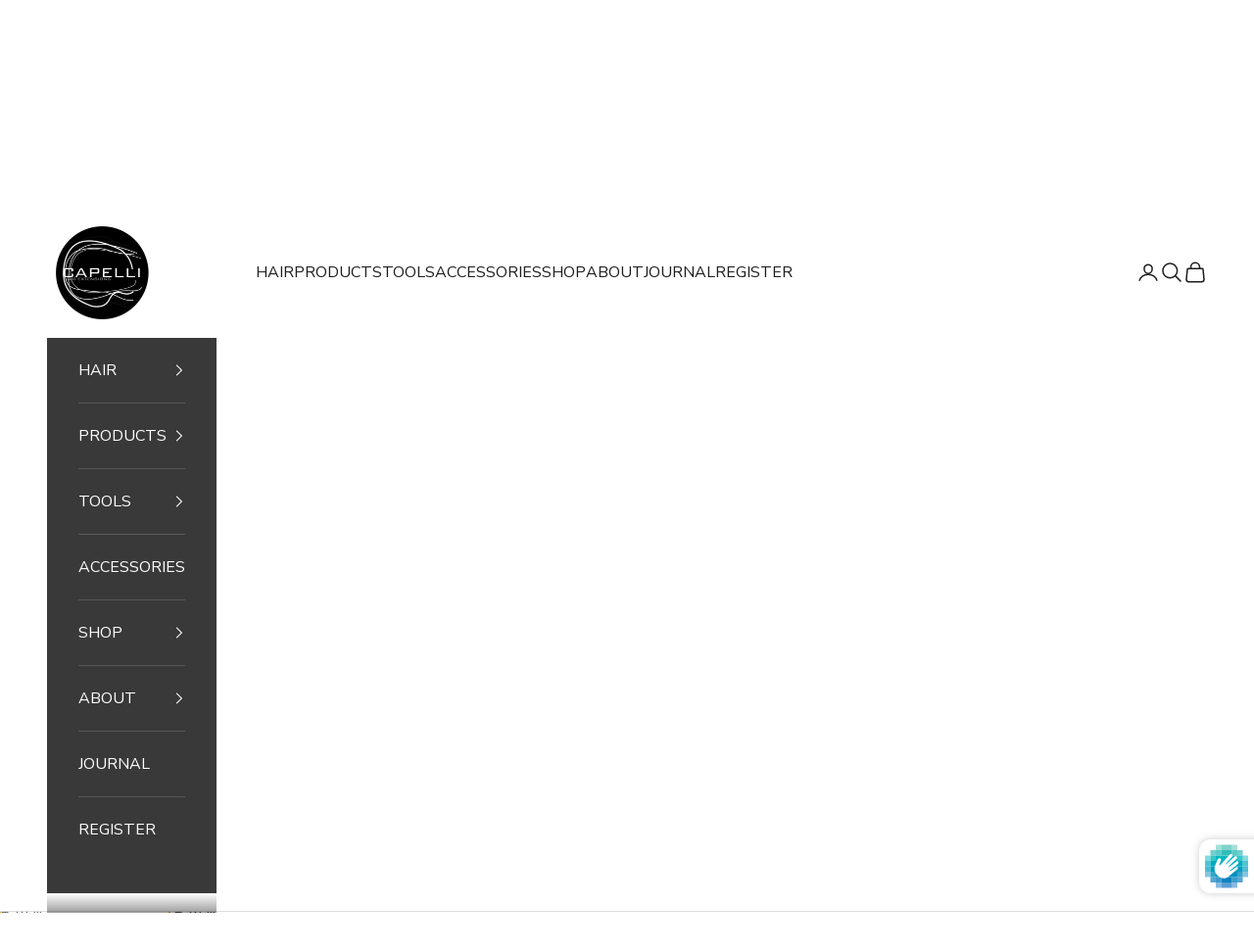

--- FILE ---
content_type: text/html; charset=utf-8
request_url: https://capelli-extensions.com/pages/in-store-display
body_size: 59847
content:
<!doctype html>

<html class="no-js" lang="en" dir="ltr">
  <head>
    <meta name="robots" content="noindex" /><script async crossorigin fetchpriority="high" src="/cdn/shopifycloud/importmap-polyfill/es-modules-shim.2.4.0.js"></script>
<script type="application/vnd.locksmith+json" data-locksmith>{"version":"v254","locked":true,"initialized":true,"scope":"page","access_granted":false,"access_denied":true,"requires_customer":true,"manual_lock":false,"remote_lock":false,"has_timeout":false,"remote_rendered":null,"hide_resource":false,"hide_links_to_resource":false,"transparent":true,"locks":{"all":[413247],"opened":[]},"keys":[],"keys_signature":"257ead080e984c54521022fe0b8c4691a463122af00f204544c18607c341e614","state":{"template":"page.pf-09f76391","theme":141678477524,"product":null,"collection":null,"page":"in-store-display","blog":null,"article":null,"app":null},"now":1769119747,"path":"\/pages\/in-store-display","locale_root_url":"\/","canonical_url":"https:\/\/capelli-extensions.com\/pages\/in-store-display","customer_id":null,"customer_id_signature":"257ead080e984c54521022fe0b8c4691a463122af00f204544c18607c341e614","cart":null}</script><script data-locksmith>!function(){undefined;!function(){var s=window.Locksmith={},e=document.querySelector('script[type="application/vnd.locksmith+json"]'),n=e&&e.innerHTML;if(s.state={},s.util={},s.loading=!1,n)try{s.state=JSON.parse(n)}catch(d){}if(document.addEventListener&&document.querySelector){var o,i,a,t=[76,79,67,75,83,77,73,84,72,49,49],c=function(){i=t.slice(0)},l="style",r=function(e){e&&27!==e.keyCode&&"click"!==e.type||(document.removeEventListener("keydown",r),document.removeEventListener("click",r),o&&document.body.removeChild(o),o=null)};c(),document.addEventListener("keyup",function(e){if(e.keyCode===i[0]){if(clearTimeout(a),i.shift(),0<i.length)return void(a=setTimeout(c,1e3));c(),r(),(o=document.createElement("div"))[l].width="50%",o[l].maxWidth="1000px",o[l].height="85%",o[l].border="1px rgba(0, 0, 0, 0.2) solid",o[l].background="rgba(255, 255, 255, 0.99)",o[l].borderRadius="4px",o[l].position="fixed",o[l].top="50%",o[l].left="50%",o[l].transform="translateY(-50%) translateX(-50%)",o[l].boxShadow="0 2px 5px rgba(0, 0, 0, 0.3), 0 0 100vh 100vw rgba(0, 0, 0, 0.5)",o[l].zIndex="2147483645";var t=document.createElement("textarea");t.value=JSON.stringify(JSON.parse(n),null,2),t[l].border="none",t[l].display="block",t[l].boxSizing="border-box",t[l].width="100%",t[l].height="100%",t[l].background="transparent",t[l].padding="22px",t[l].fontFamily="monospace",t[l].fontSize="14px",t[l].color="#333",t[l].resize="none",t[l].outline="none",t.readOnly=!0,o.appendChild(t),document.body.appendChild(o),t.addEventListener("click",function(e){e.stopImmediatePropagation()}),t.select(),document.addEventListener("keydown",r),document.addEventListener("click",r)}})}s.isEmbedded=-1!==window.location.search.indexOf("_ab=0&_fd=0&_sc=1"),s.path=s.state.path||window.location.pathname,s.basePath=s.state.locale_root_url.concat("/apps/locksmith").replace(/^\/\//,"/"),s.reloading=!1,s.util.console=window.console||{log:function(){},error:function(){}},s.util.makeUrl=function(e,t){var n,o=s.basePath+e,i=[],a=s.cache();for(n in a)i.push(n+"="+encodeURIComponent(a[n]));for(n in t)i.push(n+"="+encodeURIComponent(t[n]));return s.state.customer_id&&(i.push("customer_id="+encodeURIComponent(s.state.customer_id)),i.push("customer_id_signature="+encodeURIComponent(s.state.customer_id_signature))),o+=(-1===o.indexOf("?")?"?":"&")+i.join("&")},s._initializeCallbacks=[],s.on=function(e,t){if("initialize"!==e)throw'Locksmith.on() currently only supports the "initialize" event';s._initializeCallbacks.push(t)},s.initializeSession=function(e){if(!s.isEmbedded){var t=!1,n=!0,o=!0;(e=e||{}).silent&&(o=n=!(t=!0)),s.ping({silent:t,spinner:n,reload:o,callback:function(){s._initializeCallbacks.forEach(function(e){e()})}})}},s.cache=function(e){var t={};try{var n=function i(e){return(document.cookie.match("(^|; )"+e+"=([^;]*)")||0)[2]};t=JSON.parse(decodeURIComponent(n("locksmith-params")||"{}"))}catch(d){}if(e){for(var o in e)t[o]=e[o];document.cookie="locksmith-params=; expires=Thu, 01 Jan 1970 00:00:00 GMT; path=/",document.cookie="locksmith-params="+encodeURIComponent(JSON.stringify(t))+"; path=/"}return t},s.cache.cart=s.state.cart,s.cache.cartLastSaved=null,s.params=s.cache(),s.util.reload=function(){s.reloading=!0;try{window.location.href=window.location.href.replace(/#.*/,"")}catch(d){s.util.console.error("Preferred reload method failed",d),window.location.reload()}},s.cache.saveCart=function(e){if(!s.cache.cart||s.cache.cart===s.cache.cartLastSaved)return e?e():null;var t=s.cache.cartLastSaved;s.cache.cartLastSaved=s.cache.cart,fetch("/cart/update.js",{method:"POST",headers:{"Content-Type":"application/json",Accept:"application/json"},body:JSON.stringify({attributes:{locksmith:s.cache.cart}})}).then(function(e){if(!e.ok)throw new Error("Cart update failed: "+e.status);return e.json()}).then(function(){e&&e()})["catch"](function(e){if(s.cache.cartLastSaved=t,!s.reloading)throw e})},s.util.spinnerHTML='<style>body{background:#FFF}@keyframes spin{from{transform:rotate(0deg)}to{transform:rotate(360deg)}}#loading{display:flex;width:100%;height:50vh;color:#777;align-items:center;justify-content:center}#loading .spinner{display:block;animation:spin 600ms linear infinite;position:relative;width:50px;height:50px}#loading .spinner-ring{stroke:currentColor;stroke-dasharray:100%;stroke-width:2px;stroke-linecap:round;fill:none}</style><div id="loading"><div class="spinner"><svg width="100%" height="100%"><svg preserveAspectRatio="xMinYMin"><circle class="spinner-ring" cx="50%" cy="50%" r="45%"></circle></svg></svg></div></div>',s.util.clobberBody=function(e){document.body.innerHTML=e},s.util.clobberDocument=function(e){e.responseText&&(e=e.responseText),document.documentElement&&document.removeChild(document.documentElement);var t=document.open("text/html","replace");t.writeln(e),t.close(),setTimeout(function(){var e=t.querySelector("[autofocus]");e&&e.focus()},100)},s.util.serializeForm=function(e){if(e&&"FORM"===e.nodeName){var t,n,o={};for(t=e.elements.length-1;0<=t;t-=1)if(""!==e.elements[t].name)switch(e.elements[t].nodeName){case"INPUT":switch(e.elements[t].type){default:case"text":case"hidden":case"password":case"button":case"reset":case"submit":o[e.elements[t].name]=e.elements[t].value;break;case"checkbox":case"radio":e.elements[t].checked&&(o[e.elements[t].name]=e.elements[t].value);break;case"file":}break;case"TEXTAREA":o[e.elements[t].name]=e.elements[t].value;break;case"SELECT":switch(e.elements[t].type){case"select-one":o[e.elements[t].name]=e.elements[t].value;break;case"select-multiple":for(n=e.elements[t].options.length-1;0<=n;n-=1)e.elements[t].options[n].selected&&(o[e.elements[t].name]=e.elements[t].options[n].value)}break;case"BUTTON":switch(e.elements[t].type){case"reset":case"submit":case"button":o[e.elements[t].name]=e.elements[t].value}}return o}},s.util.on=function(e,a,s,t){t=t||document;var c="locksmith-"+e+a,n=function(e){var t=e.target,n=e.target.parentElement,o=t&&t.className&&(t.className.baseVal||t.className)||"",i=n&&n.className&&(n.className.baseVal||n.className)||"";("string"==typeof o&&-1!==o.split(/\s+/).indexOf(a)||"string"==typeof i&&-1!==i.split(/\s+/).indexOf(a))&&!e[c]&&(e[c]=!0,s(e))};t.attachEvent?t.attachEvent(e,n):t.addEventListener(e,n,!1)},s.util.enableActions=function(e){s.util.on("click","locksmith-action",function(e){e.preventDefault();var t=e.target;t.dataset.confirmWith&&!confirm(t.dataset.confirmWith)||(t.disabled=!0,t.innerText=t.dataset.disableWith,s.post("/action",t.dataset.locksmithParams,{spinner:!1,type:"text",success:function(e){(e=JSON.parse(e.responseText)).message&&alert(e.message),s.util.reload()}}))},e)},s.util.inject=function(e,t){var n=["data","locksmith","append"];if(-1!==t.indexOf(n.join("-"))){var o=document.createElement("div");o.innerHTML=t,e.appendChild(o)}else e.innerHTML=t;var i,a,s=e.querySelectorAll("script");for(a=0;a<s.length;++a){i=s[a];var c=document.createElement("script");if(i.type&&(c.type=i.type),i.src)c.src=i.src;else{var l=document.createTextNode(i.innerHTML);c.appendChild(l)}e.appendChild(c)}var r=e.querySelector("[autofocus]");r&&r.focus()},s.post=function(e,t,n){!1!==(n=n||{}).spinner&&s.util.clobberBody(s.util.spinnerHTML);var o={};n.container===document?(o.layout=1,n.success=function(e){s.util.clobberDocument(e)}):n.container&&(o.layout=0,n.success=function(e){var t=document.getElementById(n.container);s.util.inject(t,e),t.id===t.firstChild.id&&t.parentElement.replaceChild(t.firstChild,t)}),n.form_type&&(t.form_type=n.form_type),n.include_layout_classes!==undefined&&(t.include_layout_classes=n.include_layout_classes),n.lock_id!==undefined&&(t.lock_id=n.lock_id),s.loading=!0;var i=s.util.makeUrl(e,o),a="json"===n.type||"text"===n.type;fetch(i,{method:"POST",headers:{"Content-Type":"application/json",Accept:a?"application/json":"text/html"},body:JSON.stringify(t)}).then(function(e){if(!e.ok)throw new Error("Request failed: "+e.status);return e.text()}).then(function(e){var t=n.success||s.util.clobberDocument;t(a?{responseText:e}:e)})["catch"](function(e){if(!s.reloading)if("dashboard.weglot.com"!==window.location.host){if(!n.silent)throw alert("Something went wrong! Please refresh and try again."),e;console.error(e)}else console.error(e)})["finally"](function(){s.loading=!1})},s.postResource=function(e,t){e.path=s.path,e.search=window.location.search,e.state=s.state,e.passcode&&(e.passcode=e.passcode.trim()),e.email&&(e.email=e.email.trim()),e.state.cart=s.cache.cart,e.locksmith_json=s.jsonTag,e.locksmith_json_signature=s.jsonTagSignature,s.post("/resource",e,t)},s.ping=function(e){if(!s.isEmbedded){e=e||{};s.post("/ping",{path:s.path,search:window.location.search,state:s.state},{spinner:!!e.spinner,silent:"undefined"==typeof e.silent||e.silent,type:"text",success:function(e){e&&e.responseText?(e=JSON.parse(e.responseText)).messages&&0<e.messages.length&&s.showMessages(e.messages):console.error("[Locksmith] Invalid result in ping callback:",e)}})}},s.timeoutMonitor=function(){var e=s.cache.cart;s.ping({callback:function(){e!==s.cache.cart||setTimeout(function(){s.timeoutMonitor()},6e4)}})},s.showMessages=function(e){var t=document.createElement("div");t.style.position="fixed",t.style.left=0,t.style.right=0,t.style.bottom="-50px",t.style.opacity=0,t.style.background="#191919",t.style.color="#ddd",t.style.transition="bottom 0.2s, opacity 0.2s",t.style.zIndex=999999,t.innerHTML="        <style>          .locksmith-ab .locksmith-b { display: none; }          .locksmith-ab.toggled .locksmith-b { display: flex; }          .locksmith-ab.toggled .locksmith-a { display: none; }          .locksmith-flex { display: flex; flex-wrap: wrap; justify-content: space-between; align-items: center; padding: 10px 20px; }          .locksmith-message + .locksmith-message { border-top: 1px #555 solid; }          .locksmith-message a { color: inherit; font-weight: bold; }          .locksmith-message a:hover { color: inherit; opacity: 0.8; }          a.locksmith-ab-toggle { font-weight: inherit; text-decoration: underline; }          .locksmith-text { flex-grow: 1; }          .locksmith-cta { flex-grow: 0; text-align: right; }          .locksmith-cta button { transform: scale(0.8); transform-origin: left; }          .locksmith-cta > * { display: block; }          .locksmith-cta > * + * { margin-top: 10px; }          .locksmith-message a.locksmith-close { flex-grow: 0; text-decoration: none; margin-left: 15px; font-size: 30px; font-family: monospace; display: block; padding: 2px 10px; }                    @media screen and (max-width: 600px) {            .locksmith-wide-only { display: none !important; }            .locksmith-flex { padding: 0 15px; }            .locksmith-flex > * { margin-top: 5px; margin-bottom: 5px; }            .locksmith-cta { text-align: left; }          }                    @media screen and (min-width: 601px) {            .locksmith-narrow-only { display: none !important; }          }        </style>      "+e.map(function(e){return'<div class="locksmith-message">'+e+"</div>"}).join(""),document.body.appendChild(t),document.body.style.position="relative",document.body.parentElement.style.paddingBottom=t.offsetHeight+"px",setTimeout(function(){t.style.bottom=0,t.style.opacity=1},50),s.util.on("click","locksmith-ab-toggle",function(e){e.preventDefault();for(var t=e.target.parentElement;-1===t.className.split(" ").indexOf("locksmith-ab");)t=t.parentElement;-1!==t.className.split(" ").indexOf("toggled")?t.className=t.className.replace("toggled",""):t.className=t.className+" toggled"}),s.util.enableActions(t)}}()}();</script>
      <script data-locksmith>Locksmith.cache.cart=null</script>

  <script data-locksmith>Locksmith.jsonTag="{\"version\":\"v254\",\"locked\":true,\"initialized\":true,\"scope\":\"page\",\"access_granted\":false,\"access_denied\":true,\"requires_customer\":true,\"manual_lock\":false,\"remote_lock\":false,\"has_timeout\":false,\"remote_rendered\":null,\"hide_resource\":false,\"hide_links_to_resource\":false,\"transparent\":true,\"locks\":{\"all\":[413247],\"opened\":[]},\"keys\":[],\"keys_signature\":\"257ead080e984c54521022fe0b8c4691a463122af00f204544c18607c341e614\",\"state\":{\"template\":\"page.pf-09f76391\",\"theme\":141678477524,\"product\":null,\"collection\":null,\"page\":\"in-store-display\",\"blog\":null,\"article\":null,\"app\":null},\"now\":1769119747,\"path\":\"\\\/pages\\\/in-store-display\",\"locale_root_url\":\"\\\/\",\"canonical_url\":\"https:\\\/\\\/capelli-extensions.com\\\/pages\\\/in-store-display\",\"customer_id\":null,\"customer_id_signature\":\"257ead080e984c54521022fe0b8c4691a463122af00f204544c18607c341e614\",\"cart\":null}";Locksmith.jsonTagSignature="4aea84b3d23c7b829e3692c44347e59a101c11caf4e4a239f04f8ca418cd8a3d"</script>
    <meta charset="utf-8">
    <meta name="viewport" content="width=device-width, initial-scale=1.0, height=device-height, minimum-scale=1.0, maximum-scale=5.0">

    <title>In-store Display</title><link rel="canonical" href="https://capelli-extensions.com/pages/in-store-display"><link rel="shortcut icon" href="//capelli-extensions.com/cdn/shop/files/capelli_favicon.png?v=1635975594&width=96">
      <link rel="apple-touch-icon" href="//capelli-extensions.com/cdn/shop/files/capelli_favicon.png?v=1635975594&width=180"><link rel="preconnect" href="https://fonts.shopifycdn.com" crossorigin><link rel="preload" href="//capelli-extensions.com/cdn/fonts/montserrat/montserrat_n5.07ef3781d9c78c8b93c98419da7ad4fbeebb6635.woff2" as="font" type="font/woff2" crossorigin><link rel="preload" href="//capelli-extensions.com/cdn/fonts/nunito_sans/nunitosans_n4.0276fe080df0ca4e6a22d9cb55aed3ed5ba6b1da.woff2" as="font" type="font/woff2" crossorigin><meta property="og:type" content="website">
<meta property="og:title" content="In-store Display">
<meta property="og:image" content="http://capelli-extensions.com/cdn/shop/files/capelli_logo_new.png?v=1635975489&width=2048">
<meta property="og:image:secure_url" content="https://capelli-extensions.com/cdn/shop/files/capelli_logo_new.png?v=1635975489&width=2048">
<meta property="og:image:width" content="1200">
  <meta property="og:image:height" content="628"><meta property="og:url" content="https://capelli-extensions.com/pages/in-store-display">
<meta property="og:site_name" content="Capelli Hair Extensions"><meta name="twitter:card" content="summary"><meta name="twitter:title" content="In-store Display">
<meta name="twitter:description" content="In-store Display">
<meta name="twitter:image" content="https://capelli-extensions.com/cdn/shop/files/capelli_logo_new.png?crop=center&height=1200&v=1635975489&width=1200">
<meta name="twitter:image:alt" content="">


  <script type="application/ld+json">
  {
    "@context": "https://schema.org",
    "@type": "BreadcrumbList",
  "itemListElement": [{
      "@type": "ListItem",
      "position": 1,
      "name": "Home",
      "item": "https://capelli-extensions.com"
    },{
          "@type": "ListItem",
          "position": 2,
          "name": "In-store Display",
          "item": "https://capelli-extensions.com/pages/in-store-display"
        }]
  }
  </script>

<style>/* Typography (heading) */
  @font-face {
  font-family: Montserrat;
  font-weight: 500;
  font-style: normal;
  font-display: fallback;
  src: url("//capelli-extensions.com/cdn/fonts/montserrat/montserrat_n5.07ef3781d9c78c8b93c98419da7ad4fbeebb6635.woff2") format("woff2"),
       url("//capelli-extensions.com/cdn/fonts/montserrat/montserrat_n5.adf9b4bd8b0e4f55a0b203cdd84512667e0d5e4d.woff") format("woff");
}

@font-face {
  font-family: Montserrat;
  font-weight: 500;
  font-style: italic;
  font-display: fallback;
  src: url("//capelli-extensions.com/cdn/fonts/montserrat/montserrat_i5.d3a783eb0cc26f2fda1e99d1dfec3ebaea1dc164.woff2") format("woff2"),
       url("//capelli-extensions.com/cdn/fonts/montserrat/montserrat_i5.76d414ea3d56bb79ef992a9c62dce2e9063bc062.woff") format("woff");
}

/* Typography (body) */
  @font-face {
  font-family: "Nunito Sans";
  font-weight: 400;
  font-style: normal;
  font-display: fallback;
  src: url("//capelli-extensions.com/cdn/fonts/nunito_sans/nunitosans_n4.0276fe080df0ca4e6a22d9cb55aed3ed5ba6b1da.woff2") format("woff2"),
       url("//capelli-extensions.com/cdn/fonts/nunito_sans/nunitosans_n4.b4964bee2f5e7fd9c3826447e73afe2baad607b7.woff") format("woff");
}

@font-face {
  font-family: "Nunito Sans";
  font-weight: 400;
  font-style: italic;
  font-display: fallback;
  src: url("//capelli-extensions.com/cdn/fonts/nunito_sans/nunitosans_i4.6e408730afac1484cf297c30b0e67c86d17fc586.woff2") format("woff2"),
       url("//capelli-extensions.com/cdn/fonts/nunito_sans/nunitosans_i4.c9b6dcbfa43622b39a5990002775a8381942ae38.woff") format("woff");
}

@font-face {
  font-family: "Nunito Sans";
  font-weight: 700;
  font-style: normal;
  font-display: fallback;
  src: url("//capelli-extensions.com/cdn/fonts/nunito_sans/nunitosans_n7.25d963ed46da26098ebeab731e90d8802d989fa5.woff2") format("woff2"),
       url("//capelli-extensions.com/cdn/fonts/nunito_sans/nunitosans_n7.d32e3219b3d2ec82285d3027bd673efc61a996c8.woff") format("woff");
}

@font-face {
  font-family: "Nunito Sans";
  font-weight: 700;
  font-style: italic;
  font-display: fallback;
  src: url("//capelli-extensions.com/cdn/fonts/nunito_sans/nunitosans_i7.8c1124729eec046a321e2424b2acf328c2c12139.woff2") format("woff2"),
       url("//capelli-extensions.com/cdn/fonts/nunito_sans/nunitosans_i7.af4cda04357273e0996d21184432bcb14651a64d.woff") format("woff");
}

:root {
    /* Container */
    --container-max-width: 100%;
    --container-xxs-max-width: 27.5rem; /* 440px */
    --container-xs-max-width: 42.5rem; /* 680px */
    --container-sm-max-width: 61.25rem; /* 980px */
    --container-md-max-width: 71.875rem; /* 1150px */
    --container-lg-max-width: 78.75rem; /* 1260px */
    --container-xl-max-width: 85rem; /* 1360px */
    --container-gutter: 1.25rem;

    --section-vertical-spacing: 2.5rem;
    --section-vertical-spacing-tight:2.5rem;

    --section-stack-gap:2.25rem;
    --section-stack-gap-tight:2.25rem;

    /* Form settings */
    --form-gap: 1.25rem; /* Gap between fieldset and submit button */
    --fieldset-gap: 1rem; /* Gap between each form input within a fieldset */
    --form-control-gap: 0.625rem; /* Gap between input and label (ignored for floating label) */
    --checkbox-control-gap: 0.75rem; /* Horizontal gap between checkbox and its associated label */
    --input-padding-block: 0.65rem; /* Vertical padding for input, textarea and native select */
    --input-padding-inline: 0.8rem; /* Horizontal padding for input, textarea and native select */
    --checkbox-size: 0.875rem; /* Size (width and height) for checkbox */

    /* Other sizes */
    --sticky-area-height: calc(var(--announcement-bar-is-sticky, 0) * var(--announcement-bar-height, 0px) + var(--header-is-sticky, 0) * var(--header-is-visible, 1) * var(--header-height, 0px));

    /* RTL support */
    --transform-logical-flip: 1;
    --transform-origin-start: left;
    --transform-origin-end: right;

    /**
     * ---------------------------------------------------------------------
     * TYPOGRAPHY
     * ---------------------------------------------------------------------
     */

    /* Font properties */
    --heading-font-family: Montserrat, sans-serif;
    --heading-font-weight: 500;
    --heading-font-style: normal;
    --heading-text-transform: uppercase;
    --heading-letter-spacing: 0.0em;
    --text-font-family: "Nunito Sans", sans-serif;
    --text-font-weight: 400;
    --text-font-style: normal;
    --text-letter-spacing: 0.0em;
    --button-font: var(--text-font-style) var(--text-font-weight) var(--text-sm) / 1.65 var(--text-font-family);
    --button-text-transform: uppercase;
    --button-letter-spacing: 0.0em;

    /* Font sizes */--text-heading-size-factor: 1;
    --text-h1: max(0.6875rem, clamp(1.375rem, 1.146341463414634rem + 0.975609756097561vw, 2rem) * var(--text-heading-size-factor));
    --text-h2: max(0.6875rem, clamp(1.25rem, 1.0670731707317074rem + 0.7804878048780488vw, 1.75rem) * var(--text-heading-size-factor));
    --text-h3: max(0.6875rem, clamp(1.125rem, 1.0335365853658536rem + 0.3902439024390244vw, 1.375rem) * var(--text-heading-size-factor));
    --text-h4: max(0.6875rem, clamp(1rem, 0.9542682926829268rem + 0.1951219512195122vw, 1.125rem) * var(--text-heading-size-factor));
    --text-h5: calc(0.875rem * var(--text-heading-size-factor));
    --text-h6: calc(0.75rem * var(--text-heading-size-factor));

    --text-xs: 0.75rem;
    --text-sm: 0.8125rem;
    --text-base: 0.875rem;
    --text-lg: 1.0rem;
    --text-xl: 1.25rem;

    /* Rounded variables (used for border radius) */
    --rounded-full: 9999px;
    --button-border-radius: 0.0rem;
    --input-border-radius: 0.0rem;

    /* Box shadow */
    --shadow-sm: 0 2px 8px rgb(0 0 0 / 0.05);
    --shadow: 0 5px 15px rgb(0 0 0 / 0.05);
    --shadow-md: 0 5px 30px rgb(0 0 0 / 0.05);
    --shadow-block: px px px rgb(var(--text-primary) / 0.0);

    /**
     * ---------------------------------------------------------------------
     * OTHER
     * ---------------------------------------------------------------------
     */

    --checkmark-svg-url: url(//capelli-extensions.com/cdn/shop/t/41/assets/checkmark.svg?v=77552481021870063511715225556);
    --cursor-zoom-in-svg-url: url(//capelli-extensions.com/cdn/shop/t/41/assets/cursor-zoom-in.svg?v=112480252220988712521715225556);
  }

  [dir="rtl"]:root {
    /* RTL support */
    --transform-logical-flip: -1;
    --transform-origin-start: right;
    --transform-origin-end: left;
  }

  @media screen and (min-width: 700px) {
    :root {
      /* Typography (font size) */
      --text-xs: 0.875rem;
      --text-sm: 0.9375rem;
      --text-base: 1.0rem;
      --text-lg: 1.125rem;
      --text-xl: 1.375rem;

      /* Spacing settings */
      --container-gutter: 2rem;
    }
  }

  @media screen and (min-width: 1000px) {
    :root {
      /* Spacing settings */
      --container-gutter: 3rem;

      --section-vertical-spacing: 4rem;
      --section-vertical-spacing-tight: 4rem;

      --section-stack-gap:3rem;
      --section-stack-gap-tight:3rem;
    }
  }:root {/* Overlay used for modal */
    --page-overlay: 0 0 0 / 0.4;

    /* We use the first scheme background as default */
    --page-background: ;

    /* Product colors */
    --on-sale-text: 227 44 43;
    --on-sale-badge-background: 227 44 43;
    --on-sale-badge-text: 255 255 255;
    --sold-out-badge-background: 252 9 9;
    --sold-out-badge-text: 255 255 255;
    --custom-badge-background: 28 28 28;
    --custom-badge-text: 255 255 255;
    --star-color: 28 28 28;

    /* Status colors */
    --success-background: 212 227 203;
    --success-text: 48 122 7;
    --warning-background: 253 241 224;
    --warning-text: 237 138 0;
    --error-background: 243 204 204;
    --error-text: 203 43 43;
  }.color-scheme--scheme-1 {
      /* Color settings */--accent: 143 122 71;
      --text-color: 28 28 28;
      --background: 255 255 255 / 1.0;
      --background-without-opacity: 255 255 255;
      --background-gradient: ;--border-color: 221 221 221;/* Button colors */
      --button-background: 143 122 71;
      --button-text-color: 255 255 255;

      /* Circled buttons */
      --circle-button-background: 255 255 255;
      --circle-button-text-color: 28 28 28;
    }.shopify-section:has(.section-spacing.color-scheme--bg-54922f2e920ba8346f6dc0fba343d673) + .shopify-section:has(.section-spacing.color-scheme--bg-54922f2e920ba8346f6dc0fba343d673:not(.bordered-section)) .section-spacing {
      padding-block-start: 0;
    }.color-scheme--scheme-2 {
      /* Color settings */--accent: 28 28 28;
      --text-color: 28 28 28;
      --background: 255 255 255 / 1.0;
      --background-without-opacity: 255 255 255;
      --background-gradient: ;--border-color: 221 221 221;/* Button colors */
      --button-background: 28 28 28;
      --button-text-color: 255 255 255;

      /* Circled buttons */
      --circle-button-background: 255 255 255;
      --circle-button-text-color: 28 28 28;
    }.shopify-section:has(.section-spacing.color-scheme--bg-54922f2e920ba8346f6dc0fba343d673) + .shopify-section:has(.section-spacing.color-scheme--bg-54922f2e920ba8346f6dc0fba343d673:not(.bordered-section)) .section-spacing {
      padding-block-start: 0;
    }.color-scheme--scheme-3 {
      /* Color settings */--accent: 255 255 255;
      --text-color: 255 255 255;
      --background: 143 122 71 / 1.0;
      --background-without-opacity: 143 122 71;
      --background-gradient: ;--border-color: 160 142 99;/* Button colors */
      --button-background: 255 255 255;
      --button-text-color: 28 28 28;

      /* Circled buttons */
      --circle-button-background: 255 255 255;
      --circle-button-text-color: 28 28 28;
    }.shopify-section:has(.section-spacing.color-scheme--bg-09f830bdcda6f408d59ea5fce3d4e1c3) + .shopify-section:has(.section-spacing.color-scheme--bg-09f830bdcda6f408d59ea5fce3d4e1c3:not(.bordered-section)) .section-spacing {
      padding-block-start: 0;
    }.color-scheme--scheme-4 {
      /* Color settings */--accent: 143 122 71;
      --text-color: 255 255 255;
      --background: 0 0 0 / 0.0;
      --background-without-opacity: 0 0 0;
      --background-gradient: ;--border-color: 255 255 255;/* Button colors */
      --button-background: 143 122 71;
      --button-text-color: 255 255 255;

      /* Circled buttons */
      --circle-button-background: 255 255 255;
      --circle-button-text-color: 28 28 28;
    }.shopify-section:has(.section-spacing.color-scheme--bg-3671eee015764974ee0aef1536023e0f) + .shopify-section:has(.section-spacing.color-scheme--bg-3671eee015764974ee0aef1536023e0f:not(.bordered-section)) .section-spacing {
      padding-block-start: 0;
    }.color-scheme--scheme-e2f378b1-296c-4e3b-b30c-6b1f537a5f1a {
      /* Color settings */--accent: 143 122 71;
      --text-color: 28 28 28;
      --background: 255 255 255 / 1.0;
      --background-without-opacity: 255 255 255;
      --background-gradient: ;--border-color: 221 221 221;/* Button colors */
      --button-background: 143 122 71;
      --button-text-color: 255 255 255;

      /* Circled buttons */
      --circle-button-background: 255 255 255;
      --circle-button-text-color: 28 28 28;
    }.shopify-section:has(.section-spacing.color-scheme--bg-54922f2e920ba8346f6dc0fba343d673) + .shopify-section:has(.section-spacing.color-scheme--bg-54922f2e920ba8346f6dc0fba343d673:not(.bordered-section)) .section-spacing {
      padding-block-start: 0;
    }.color-scheme--scheme-ae43ca93-ef4b-4212-b760-7289a8250e81 {
      /* Color settings */--accent: 143 122 71;
      --text-color: 255 255 255;
      --background: 57 57 57 / 1.0;
      --background-without-opacity: 57 57 57;
      --background-gradient: ;--border-color: 87 87 87;/* Button colors */
      --button-background: 143 122 71;
      --button-text-color: 255 255 255;

      /* Circled buttons */
      --circle-button-background: 255 255 255;
      --circle-button-text-color: 28 28 28;
    }.shopify-section:has(.section-spacing.color-scheme--bg-77a9596f6d9787c7bb11ca34f89f35a4) + .shopify-section:has(.section-spacing.color-scheme--bg-77a9596f6d9787c7bb11ca34f89f35a4:not(.bordered-section)) .section-spacing {
      padding-block-start: 0;
    }.color-scheme--dialog {
      /* Color settings */--accent: 28 28 28;
      --text-color: 28 28 28;
      --background: 255 255 255 / 1.0;
      --background-without-opacity: 255 255 255;
      --background-gradient: ;--border-color: 221 221 221;/* Button colors */
      --button-background: 28 28 28;
      --button-text-color: 255 255 255;

      /* Circled buttons */
      --circle-button-background: 255 255 255;
      --circle-button-text-color: 28 28 28;
    }
</style><script>
  document.documentElement.classList.replace('no-js', 'js');

  // This allows to expose several variables to the global scope, to be used in scripts
  window.themeVariables = {
    settings: {
      showPageTransition: true,
      pageType: "page",
      moneyFormat: "${{amount}}",
      moneyWithCurrencyFormat: "${{amount}} USD",
      currencyCodeEnabled: false,
      cartType: "drawer",
      staggerMenuApparition: true
    },

    strings: {
      addToCartButton: "Add to cart",
      soldOutButton: "Sold out",
      preOrderButton: "Pre-order",
      unavailableButton: "Unavailable",
      addedToCart: "Added to your cart!",
      closeGallery: "Close gallery",
      zoomGallery: "Zoom picture",
      errorGallery: "Image cannot be loaded",
      soldOutBadge: "Sold out",
      discountBadge: "Save @@",
      sku: "SKU:",
      shippingEstimatorNoResults: "Sorry, we do not ship to your address.",
      shippingEstimatorOneResult: "There is one shipping rate for your address:",
      shippingEstimatorMultipleResults: "There are several shipping rates for your address:",
      shippingEstimatorError: "One or more error occurred while retrieving shipping rates:",
      next: "Next",
      previous: "Previous"
    },

    mediaQueries: {
      'sm': 'screen and (min-width: 700px)',
      'md': 'screen and (min-width: 1000px)',
      'lg': 'screen and (min-width: 1150px)',
      'xl': 'screen and (min-width: 1400px)',
      '2xl': 'screen and (min-width: 1600px)',
      'sm-max': 'screen and (max-width: 699px)',
      'md-max': 'screen and (max-width: 999px)',
      'lg-max': 'screen and (max-width: 1149px)',
      'xl-max': 'screen and (max-width: 1399px)',
      '2xl-max': 'screen and (max-width: 1599px)',
      'motion-safe': '(prefers-reduced-motion: no-preference)',
      'motion-reduce': '(prefers-reduced-motion: reduce)',
      'supports-hover': 'screen and (pointer: fine)',
      'supports-touch': 'screen and (hover: none)'
    }
  };window.addEventListener('pageshow', async (event) => {
      const isReloaded = (window.performance.navigation && window.performance.navigation.type === 1) || window.performance.getEntriesByType('navigation').map((nav) => nav.type).includes('reload');

      if (window.matchMedia('(prefers-reduced-motion: no-preference)').matches && !event.persisted && !isReloaded && document.referrer.includes(location.host)) {
        await document.body.animate({opacity: [0, 1]}, {duration: 200}).finished;
      }

      document.body.style.setProperty('opacity', '1');
    });</script><script>
      if (!(HTMLScriptElement.supports && HTMLScriptElement.supports('importmap'))) {
        const importMapPolyfill = document.createElement('script');
        importMapPolyfill.async = true;
        importMapPolyfill.src = "//capelli-extensions.com/cdn/shop/t/41/assets/es-module-shims.min.js?v=163628956881225179081715225556";

        document.head.appendChild(importMapPolyfill);
      }
    </script>

    <script type="importmap">{
        "imports": {
          "vendor": "//capelli-extensions.com/cdn/shop/t/41/assets/vendor.min.js?v=55120211853256353121715225556",
          "theme": "//capelli-extensions.com/cdn/shop/t/41/assets/theme.js?v=41870847793071402691715225556",
          "photoswipe": "//capelli-extensions.com/cdn/shop/t/41/assets/photoswipe.min.js?v=20290624223189769891715225556"
        }
      }
    </script>

    <script type="module" src="//capelli-extensions.com/cdn/shop/t/41/assets/vendor.min.js?v=55120211853256353121715225556"></script>
    <script type="module" src="//capelli-extensions.com/cdn/shop/t/41/assets/theme.js?v=41870847793071402691715225556"></script>

    <script>window.performance && window.performance.mark && window.performance.mark('shopify.content_for_header.start');</script><meta name="facebook-domain-verification" content="uhwkgtyy1za9e4yxzn5jrqi6r4hdfg">
<meta id="shopify-digital-wallet" name="shopify-digital-wallet" content="/12633768026/digital_wallets/dialog">
<meta name="shopify-checkout-api-token" content="da8d9d92356efff09f727288bfcf16fa">
<script async="async" src="/checkouts/internal/preloads.js?locale=en-US"></script>
<link rel="preconnect" href="https://shop.app" crossorigin="anonymous">
<script async="async" src="https://shop.app/checkouts/internal/preloads.js?locale=en-US&shop_id=12633768026" crossorigin="anonymous"></script>
<script id="apple-pay-shop-capabilities" type="application/json">{"shopId":12633768026,"countryCode":"US","currencyCode":"USD","merchantCapabilities":["supports3DS"],"merchantId":"gid:\/\/shopify\/Shop\/12633768026","merchantName":"Capelli Hair Extensions","requiredBillingContactFields":["postalAddress","email","phone"],"requiredShippingContactFields":["postalAddress","email","phone"],"shippingType":"shipping","supportedNetworks":["visa","masterCard","amex","discover","elo","jcb"],"total":{"type":"pending","label":"Capelli Hair Extensions","amount":"1.00"},"shopifyPaymentsEnabled":true,"supportsSubscriptions":true}</script>
<script id="shopify-features" type="application/json">{"accessToken":"da8d9d92356efff09f727288bfcf16fa","betas":["rich-media-storefront-analytics"],"domain":"capelli-extensions.com","predictiveSearch":true,"shopId":12633768026,"locale":"en"}</script>
<script>var Shopify = Shopify || {};
Shopify.shop = "capelli-hair-extensions.myshopify.com";
Shopify.locale = "en";
Shopify.currency = {"active":"USD","rate":"1.0"};
Shopify.country = "US";
Shopify.theme = {"name":"Prestige - 2024 (V 2.0.0)","id":141678477524,"schema_name":"Shopify_theme","schema_version":"9.5.1","theme_store_id":855,"role":"main"};
Shopify.theme.handle = "null";
Shopify.theme.style = {"id":null,"handle":null};
Shopify.cdnHost = "capelli-extensions.com/cdn";
Shopify.routes = Shopify.routes || {};
Shopify.routes.root = "/";</script>
<script type="module">!function(o){(o.Shopify=o.Shopify||{}).modules=!0}(window);</script>
<script>!function(o){function n(){var o=[];function n(){o.push(Array.prototype.slice.apply(arguments))}return n.q=o,n}var t=o.Shopify=o.Shopify||{};t.loadFeatures=n(),t.autoloadFeatures=n()}(window);</script>
<script>
  window.ShopifyPay = window.ShopifyPay || {};
  window.ShopifyPay.apiHost = "shop.app\/pay";
  window.ShopifyPay.redirectState = null;
</script>
<script id="shop-js-analytics" type="application/json">{"pageType":"page"}</script>
<script defer="defer" async type="module" src="//capelli-extensions.com/cdn/shopifycloud/shop-js/modules/v2/client.init-shop-cart-sync_BT-GjEfc.en.esm.js"></script>
<script defer="defer" async type="module" src="//capelli-extensions.com/cdn/shopifycloud/shop-js/modules/v2/chunk.common_D58fp_Oc.esm.js"></script>
<script defer="defer" async type="module" src="//capelli-extensions.com/cdn/shopifycloud/shop-js/modules/v2/chunk.modal_xMitdFEc.esm.js"></script>
<script type="module">
  await import("//capelli-extensions.com/cdn/shopifycloud/shop-js/modules/v2/client.init-shop-cart-sync_BT-GjEfc.en.esm.js");
await import("//capelli-extensions.com/cdn/shopifycloud/shop-js/modules/v2/chunk.common_D58fp_Oc.esm.js");
await import("//capelli-extensions.com/cdn/shopifycloud/shop-js/modules/v2/chunk.modal_xMitdFEc.esm.js");

  window.Shopify.SignInWithShop?.initShopCartSync?.({"fedCMEnabled":true,"windoidEnabled":true});

</script>
<script>
  window.Shopify = window.Shopify || {};
  if (!window.Shopify.featureAssets) window.Shopify.featureAssets = {};
  window.Shopify.featureAssets['shop-js'] = {"shop-cart-sync":["modules/v2/client.shop-cart-sync_DZOKe7Ll.en.esm.js","modules/v2/chunk.common_D58fp_Oc.esm.js","modules/v2/chunk.modal_xMitdFEc.esm.js"],"init-fed-cm":["modules/v2/client.init-fed-cm_B6oLuCjv.en.esm.js","modules/v2/chunk.common_D58fp_Oc.esm.js","modules/v2/chunk.modal_xMitdFEc.esm.js"],"shop-cash-offers":["modules/v2/client.shop-cash-offers_D2sdYoxE.en.esm.js","modules/v2/chunk.common_D58fp_Oc.esm.js","modules/v2/chunk.modal_xMitdFEc.esm.js"],"shop-login-button":["modules/v2/client.shop-login-button_QeVjl5Y3.en.esm.js","modules/v2/chunk.common_D58fp_Oc.esm.js","modules/v2/chunk.modal_xMitdFEc.esm.js"],"pay-button":["modules/v2/client.pay-button_DXTOsIq6.en.esm.js","modules/v2/chunk.common_D58fp_Oc.esm.js","modules/v2/chunk.modal_xMitdFEc.esm.js"],"shop-button":["modules/v2/client.shop-button_DQZHx9pm.en.esm.js","modules/v2/chunk.common_D58fp_Oc.esm.js","modules/v2/chunk.modal_xMitdFEc.esm.js"],"avatar":["modules/v2/client.avatar_BTnouDA3.en.esm.js"],"init-windoid":["modules/v2/client.init-windoid_CR1B-cfM.en.esm.js","modules/v2/chunk.common_D58fp_Oc.esm.js","modules/v2/chunk.modal_xMitdFEc.esm.js"],"init-shop-for-new-customer-accounts":["modules/v2/client.init-shop-for-new-customer-accounts_C_vY_xzh.en.esm.js","modules/v2/client.shop-login-button_QeVjl5Y3.en.esm.js","modules/v2/chunk.common_D58fp_Oc.esm.js","modules/v2/chunk.modal_xMitdFEc.esm.js"],"init-shop-email-lookup-coordinator":["modules/v2/client.init-shop-email-lookup-coordinator_BI7n9ZSv.en.esm.js","modules/v2/chunk.common_D58fp_Oc.esm.js","modules/v2/chunk.modal_xMitdFEc.esm.js"],"init-shop-cart-sync":["modules/v2/client.init-shop-cart-sync_BT-GjEfc.en.esm.js","modules/v2/chunk.common_D58fp_Oc.esm.js","modules/v2/chunk.modal_xMitdFEc.esm.js"],"shop-toast-manager":["modules/v2/client.shop-toast-manager_DiYdP3xc.en.esm.js","modules/v2/chunk.common_D58fp_Oc.esm.js","modules/v2/chunk.modal_xMitdFEc.esm.js"],"init-customer-accounts":["modules/v2/client.init-customer-accounts_D9ZNqS-Q.en.esm.js","modules/v2/client.shop-login-button_QeVjl5Y3.en.esm.js","modules/v2/chunk.common_D58fp_Oc.esm.js","modules/v2/chunk.modal_xMitdFEc.esm.js"],"init-customer-accounts-sign-up":["modules/v2/client.init-customer-accounts-sign-up_iGw4briv.en.esm.js","modules/v2/client.shop-login-button_QeVjl5Y3.en.esm.js","modules/v2/chunk.common_D58fp_Oc.esm.js","modules/v2/chunk.modal_xMitdFEc.esm.js"],"shop-follow-button":["modules/v2/client.shop-follow-button_CqMgW2wH.en.esm.js","modules/v2/chunk.common_D58fp_Oc.esm.js","modules/v2/chunk.modal_xMitdFEc.esm.js"],"checkout-modal":["modules/v2/client.checkout-modal_xHeaAweL.en.esm.js","modules/v2/chunk.common_D58fp_Oc.esm.js","modules/v2/chunk.modal_xMitdFEc.esm.js"],"shop-login":["modules/v2/client.shop-login_D91U-Q7h.en.esm.js","modules/v2/chunk.common_D58fp_Oc.esm.js","modules/v2/chunk.modal_xMitdFEc.esm.js"],"lead-capture":["modules/v2/client.lead-capture_BJmE1dJe.en.esm.js","modules/v2/chunk.common_D58fp_Oc.esm.js","modules/v2/chunk.modal_xMitdFEc.esm.js"],"payment-terms":["modules/v2/client.payment-terms_Ci9AEqFq.en.esm.js","modules/v2/chunk.common_D58fp_Oc.esm.js","modules/v2/chunk.modal_xMitdFEc.esm.js"]};
</script>
<script>(function() {
  var isLoaded = false;
  function asyncLoad() {
    if (isLoaded) return;
    isLoaded = true;
    var urls = ["https:\/\/cdn.fera.ai\/js\/fera.placeholder.js?shop=capelli-hair-extensions.myshopify.com","https:\/\/cdn.fera.ai\/js\/placeholder.fera.js?shop=capelli-hair-extensions.myshopify.com","https:\/\/upsell-app.logbase.io\/lb-upsell.js?shop=capelli-hair-extensions.myshopify.com","https:\/\/www.skynettechnologies.com\/accessibility\/js\/all-in-one-accessibility-js-widget-minify.js?colorcode=8F7A47\u0026token=\u00264=1720180382\u0026position%20=%20middel_left\u0026icontype=aioa-icon-type-1\u0026iconsize=aioa-medium-icon\u0026shop=capelli-hair-extensions.myshopify.com","https:\/\/rio.pwztag.com\/rio.js?shop=capelli-hair-extensions.myshopify.com","https:\/\/cdn.nfcube.com\/instafeed-af5dcc187a8745a20274b820b7997d6c.js?shop=capelli-hair-extensions.myshopify.com","https:\/\/config.gorgias.chat\/bundle-loader\/01GY8A1HSVWB7B81444N0FJBRK?source=shopify1click\u0026shop=capelli-hair-extensions.myshopify.com"];
    for (var i = 0; i < urls.length; i++) {
      var s = document.createElement('script');
      s.type = 'text/javascript';
      s.async = true;
      s.src = urls[i];
      var x = document.getElementsByTagName('script')[0];
      x.parentNode.insertBefore(s, x);
    }
  };
  if(window.attachEvent) {
    window.attachEvent('onload', asyncLoad);
  } else {
    window.addEventListener('load', asyncLoad, false);
  }
})();</script>
<script id="__st">var __st={"a":12633768026,"offset":-21600,"reqid":"17cbc33b-9d4a-47c1-b659-1c17ac720a9e-1769119747","pageurl":"capelli-extensions.com\/pages\/in-store-display","s":"pages-99738386644","u":"fd93de2830fc","p":"page","rtyp":"page","rid":99738386644};</script>
<script>window.ShopifyPaypalV4VisibilityTracking = true;</script>
<script id="captcha-bootstrap">!function(){'use strict';const t='contact',e='account',n='new_comment',o=[[t,t],['blogs',n],['comments',n],[t,'customer']],c=[[e,'customer_login'],[e,'guest_login'],[e,'recover_customer_password'],[e,'create_customer']],r=t=>t.map((([t,e])=>`form[action*='/${t}']:not([data-nocaptcha='true']) input[name='form_type'][value='${e}']`)).join(','),a=t=>()=>t?[...document.querySelectorAll(t)].map((t=>t.form)):[];function s(){const t=[...o],e=r(t);return a(e)}const i='password',u='form_key',d=['recaptcha-v3-token','g-recaptcha-response','h-captcha-response',i],f=()=>{try{return window.sessionStorage}catch{return}},m='__shopify_v',_=t=>t.elements[u];function p(t,e,n=!1){try{const o=window.sessionStorage,c=JSON.parse(o.getItem(e)),{data:r}=function(t){const{data:e,action:n}=t;return t[m]||n?{data:e,action:n}:{data:t,action:n}}(c);for(const[e,n]of Object.entries(r))t.elements[e]&&(t.elements[e].value=n);n&&o.removeItem(e)}catch(o){console.error('form repopulation failed',{error:o})}}const l='form_type',E='cptcha';function T(t){t.dataset[E]=!0}const w=window,h=w.document,L='Shopify',v='ce_forms',y='captcha';let A=!1;((t,e)=>{const n=(g='f06e6c50-85a8-45c8-87d0-21a2b65856fe',I='https://cdn.shopify.com/shopifycloud/storefront-forms-hcaptcha/ce_storefront_forms_captcha_hcaptcha.v1.5.2.iife.js',D={infoText:'Protected by hCaptcha',privacyText:'Privacy',termsText:'Terms'},(t,e,n)=>{const o=w[L][v],c=o.bindForm;if(c)return c(t,g,e,D).then(n);var r;o.q.push([[t,g,e,D],n]),r=I,A||(h.body.append(Object.assign(h.createElement('script'),{id:'captcha-provider',async:!0,src:r})),A=!0)});var g,I,D;w[L]=w[L]||{},w[L][v]=w[L][v]||{},w[L][v].q=[],w[L][y]=w[L][y]||{},w[L][y].protect=function(t,e){n(t,void 0,e),T(t)},Object.freeze(w[L][y]),function(t,e,n,w,h,L){const[v,y,A,g]=function(t,e,n){const i=e?o:[],u=t?c:[],d=[...i,...u],f=r(d),m=r(i),_=r(d.filter((([t,e])=>n.includes(e))));return[a(f),a(m),a(_),s()]}(w,h,L),I=t=>{const e=t.target;return e instanceof HTMLFormElement?e:e&&e.form},D=t=>v().includes(t);t.addEventListener('submit',(t=>{const e=I(t);if(!e)return;const n=D(e)&&!e.dataset.hcaptchaBound&&!e.dataset.recaptchaBound,o=_(e),c=g().includes(e)&&(!o||!o.value);(n||c)&&t.preventDefault(),c&&!n&&(function(t){try{if(!f())return;!function(t){const e=f();if(!e)return;const n=_(t);if(!n)return;const o=n.value;o&&e.removeItem(o)}(t);const e=Array.from(Array(32),(()=>Math.random().toString(36)[2])).join('');!function(t,e){_(t)||t.append(Object.assign(document.createElement('input'),{type:'hidden',name:u})),t.elements[u].value=e}(t,e),function(t,e){const n=f();if(!n)return;const o=[...t.querySelectorAll(`input[type='${i}']`)].map((({name:t})=>t)),c=[...d,...o],r={};for(const[a,s]of new FormData(t).entries())c.includes(a)||(r[a]=s);n.setItem(e,JSON.stringify({[m]:1,action:t.action,data:r}))}(t,e)}catch(e){console.error('failed to persist form',e)}}(e),e.submit())}));const S=(t,e)=>{t&&!t.dataset[E]&&(n(t,e.some((e=>e===t))),T(t))};for(const o of['focusin','change'])t.addEventListener(o,(t=>{const e=I(t);D(e)&&S(e,y())}));const B=e.get('form_key'),M=e.get(l),P=B&&M;t.addEventListener('DOMContentLoaded',(()=>{const t=y();if(P)for(const e of t)e.elements[l].value===M&&p(e,B);[...new Set([...A(),...v().filter((t=>'true'===t.dataset.shopifyCaptcha))])].forEach((e=>S(e,t)))}))}(h,new URLSearchParams(w.location.search),n,t,e,['guest_login'])})(!0,!0)}();</script>
<script integrity="sha256-4kQ18oKyAcykRKYeNunJcIwy7WH5gtpwJnB7kiuLZ1E=" data-source-attribution="shopify.loadfeatures" defer="defer" src="//capelli-extensions.com/cdn/shopifycloud/storefront/assets/storefront/load_feature-a0a9edcb.js" crossorigin="anonymous"></script>
<script crossorigin="anonymous" defer="defer" src="//capelli-extensions.com/cdn/shopifycloud/storefront/assets/shopify_pay/storefront-65b4c6d7.js?v=20250812"></script>
<script data-source-attribution="shopify.dynamic_checkout.dynamic.init">var Shopify=Shopify||{};Shopify.PaymentButton=Shopify.PaymentButton||{isStorefrontPortableWallets:!0,init:function(){window.Shopify.PaymentButton.init=function(){};var t=document.createElement("script");t.src="https://capelli-extensions.com/cdn/shopifycloud/portable-wallets/latest/portable-wallets.en.js",t.type="module",document.head.appendChild(t)}};
</script>
<script data-source-attribution="shopify.dynamic_checkout.buyer_consent">
  function portableWalletsHideBuyerConsent(e){var t=document.getElementById("shopify-buyer-consent"),n=document.getElementById("shopify-subscription-policy-button");t&&n&&(t.classList.add("hidden"),t.setAttribute("aria-hidden","true"),n.removeEventListener("click",e))}function portableWalletsShowBuyerConsent(e){var t=document.getElementById("shopify-buyer-consent"),n=document.getElementById("shopify-subscription-policy-button");t&&n&&(t.classList.remove("hidden"),t.removeAttribute("aria-hidden"),n.addEventListener("click",e))}window.Shopify?.PaymentButton&&(window.Shopify.PaymentButton.hideBuyerConsent=portableWalletsHideBuyerConsent,window.Shopify.PaymentButton.showBuyerConsent=portableWalletsShowBuyerConsent);
</script>
<script data-source-attribution="shopify.dynamic_checkout.cart.bootstrap">document.addEventListener("DOMContentLoaded",(function(){function t(){return document.querySelector("shopify-accelerated-checkout-cart, shopify-accelerated-checkout")}if(t())Shopify.PaymentButton.init();else{new MutationObserver((function(e,n){t()&&(Shopify.PaymentButton.init(),n.disconnect())})).observe(document.body,{childList:!0,subtree:!0})}}));
</script>
<link id="shopify-accelerated-checkout-styles" rel="stylesheet" media="screen" href="https://capelli-extensions.com/cdn/shopifycloud/portable-wallets/latest/accelerated-checkout-backwards-compat.css" crossorigin="anonymous">
<style id="shopify-accelerated-checkout-cart">
        #shopify-buyer-consent {
  margin-top: 1em;
  display: inline-block;
  width: 100%;
}

#shopify-buyer-consent.hidden {
  display: none;
}

#shopify-subscription-policy-button {
  background: none;
  border: none;
  padding: 0;
  text-decoration: underline;
  font-size: inherit;
  cursor: pointer;
}

#shopify-subscription-policy-button::before {
  box-shadow: none;
}

      </style>

<script>window.performance && window.performance.mark && window.performance.mark('shopify.content_for_header.end');</script>
<link href="//capelli-extensions.com/cdn/shop/t/41/assets/theme.css?v=94773550800486906741728414469" rel="stylesheet" type="text/css" media="all" />
  <!-- PageFly meta image -->


  

  
  <!-- BEGIN app block: shopify://apps/pagefly-page-builder/blocks/app-embed/83e179f7-59a0-4589-8c66-c0dddf959200 -->

<!-- BEGIN app snippet: pagefly-cro-ab-testing-main -->







<script>
  ;(function () {
    const url = new URL(window.location)
    const viewParam = url.searchParams.get('view')
    if (viewParam && viewParam.includes('variant-pf-')) {
      url.searchParams.set('pf_v', viewParam)
      url.searchParams.delete('view')
      window.history.replaceState({}, '', url)
    }
  })()
</script>



<script type='module'>
  
  window.PAGEFLY_CRO = window.PAGEFLY_CRO || {}

  window.PAGEFLY_CRO['data_debug'] = {
    original_template_suffix: "pf-09f76391",
    allow_ab_test: false,
    ab_test_start_time: 0,
    ab_test_end_time: 0,
    today_date_time: 1769119747000,
  }
  window.PAGEFLY_CRO['GA4'] = { enabled: false}
</script>

<!-- END app snippet -->








  <script src='https://cdn.shopify.com/extensions/019bb4f9-aed6-78a3-be91-e9d44663e6bf/pagefly-page-builder-215/assets/pagefly-helper.js' defer='defer'></script>

  <script src='https://cdn.shopify.com/extensions/019bb4f9-aed6-78a3-be91-e9d44663e6bf/pagefly-page-builder-215/assets/pagefly-general-helper.js' defer='defer'></script>

  <script src='https://cdn.shopify.com/extensions/019bb4f9-aed6-78a3-be91-e9d44663e6bf/pagefly-page-builder-215/assets/pagefly-snap-slider.js' defer='defer'></script>

  <script src='https://cdn.shopify.com/extensions/019bb4f9-aed6-78a3-be91-e9d44663e6bf/pagefly-page-builder-215/assets/pagefly-slideshow-v3.js' defer='defer'></script>

  <script src='https://cdn.shopify.com/extensions/019bb4f9-aed6-78a3-be91-e9d44663e6bf/pagefly-page-builder-215/assets/pagefly-slideshow-v4.js' defer='defer'></script>

  <script src='https://cdn.shopify.com/extensions/019bb4f9-aed6-78a3-be91-e9d44663e6bf/pagefly-page-builder-215/assets/pagefly-glider.js' defer='defer'></script>

  <script src='https://cdn.shopify.com/extensions/019bb4f9-aed6-78a3-be91-e9d44663e6bf/pagefly-page-builder-215/assets/pagefly-slideshow-v1-v2.js' defer='defer'></script>

  <script src='https://cdn.shopify.com/extensions/019bb4f9-aed6-78a3-be91-e9d44663e6bf/pagefly-page-builder-215/assets/pagefly-product-media.js' defer='defer'></script>

  <script src='https://cdn.shopify.com/extensions/019bb4f9-aed6-78a3-be91-e9d44663e6bf/pagefly-page-builder-215/assets/pagefly-product.js' defer='defer'></script>


<script id='pagefly-helper-data' type='application/json'>
  {
    "page_optimization": {
      "assets_prefetching": false
    },
    "elements_asset_mapper": {
      "Accordion": "https://cdn.shopify.com/extensions/019bb4f9-aed6-78a3-be91-e9d44663e6bf/pagefly-page-builder-215/assets/pagefly-accordion.js",
      "Accordion3": "https://cdn.shopify.com/extensions/019bb4f9-aed6-78a3-be91-e9d44663e6bf/pagefly-page-builder-215/assets/pagefly-accordion3.js",
      "CountDown": "https://cdn.shopify.com/extensions/019bb4f9-aed6-78a3-be91-e9d44663e6bf/pagefly-page-builder-215/assets/pagefly-countdown.js",
      "GMap1": "https://cdn.shopify.com/extensions/019bb4f9-aed6-78a3-be91-e9d44663e6bf/pagefly-page-builder-215/assets/pagefly-gmap.js",
      "GMap2": "https://cdn.shopify.com/extensions/019bb4f9-aed6-78a3-be91-e9d44663e6bf/pagefly-page-builder-215/assets/pagefly-gmap.js",
      "GMapBasicV2": "https://cdn.shopify.com/extensions/019bb4f9-aed6-78a3-be91-e9d44663e6bf/pagefly-page-builder-215/assets/pagefly-gmap.js",
      "GMapAdvancedV2": "https://cdn.shopify.com/extensions/019bb4f9-aed6-78a3-be91-e9d44663e6bf/pagefly-page-builder-215/assets/pagefly-gmap.js",
      "HTML.Video": "https://cdn.shopify.com/extensions/019bb4f9-aed6-78a3-be91-e9d44663e6bf/pagefly-page-builder-215/assets/pagefly-htmlvideo.js",
      "HTML.Video2": "https://cdn.shopify.com/extensions/019bb4f9-aed6-78a3-be91-e9d44663e6bf/pagefly-page-builder-215/assets/pagefly-htmlvideo2.js",
      "HTML.Video3": "https://cdn.shopify.com/extensions/019bb4f9-aed6-78a3-be91-e9d44663e6bf/pagefly-page-builder-215/assets/pagefly-htmlvideo2.js",
      "BackgroundVideo": "https://cdn.shopify.com/extensions/019bb4f9-aed6-78a3-be91-e9d44663e6bf/pagefly-page-builder-215/assets/pagefly-htmlvideo2.js",
      "Instagram": "https://cdn.shopify.com/extensions/019bb4f9-aed6-78a3-be91-e9d44663e6bf/pagefly-page-builder-215/assets/pagefly-instagram.js",
      "Instagram2": "https://cdn.shopify.com/extensions/019bb4f9-aed6-78a3-be91-e9d44663e6bf/pagefly-page-builder-215/assets/pagefly-instagram.js",
      "Insta3": "https://cdn.shopify.com/extensions/019bb4f9-aed6-78a3-be91-e9d44663e6bf/pagefly-page-builder-215/assets/pagefly-instagram3.js",
      "Tabs": "https://cdn.shopify.com/extensions/019bb4f9-aed6-78a3-be91-e9d44663e6bf/pagefly-page-builder-215/assets/pagefly-tab.js",
      "Tabs3": "https://cdn.shopify.com/extensions/019bb4f9-aed6-78a3-be91-e9d44663e6bf/pagefly-page-builder-215/assets/pagefly-tab3.js",
      "ProductBox": "https://cdn.shopify.com/extensions/019bb4f9-aed6-78a3-be91-e9d44663e6bf/pagefly-page-builder-215/assets/pagefly-cart.js",
      "FBPageBox2": "https://cdn.shopify.com/extensions/019bb4f9-aed6-78a3-be91-e9d44663e6bf/pagefly-page-builder-215/assets/pagefly-facebook.js",
      "FBLikeButton2": "https://cdn.shopify.com/extensions/019bb4f9-aed6-78a3-be91-e9d44663e6bf/pagefly-page-builder-215/assets/pagefly-facebook.js",
      "TwitterFeed2": "https://cdn.shopify.com/extensions/019bb4f9-aed6-78a3-be91-e9d44663e6bf/pagefly-page-builder-215/assets/pagefly-twitter.js",
      "Paragraph4": "https://cdn.shopify.com/extensions/019bb4f9-aed6-78a3-be91-e9d44663e6bf/pagefly-page-builder-215/assets/pagefly-paragraph4.js",

      "AliReviews": "https://cdn.shopify.com/extensions/019bb4f9-aed6-78a3-be91-e9d44663e6bf/pagefly-page-builder-215/assets/pagefly-3rd-elements.js",
      "BackInStock": "https://cdn.shopify.com/extensions/019bb4f9-aed6-78a3-be91-e9d44663e6bf/pagefly-page-builder-215/assets/pagefly-3rd-elements.js",
      "GloboBackInStock": "https://cdn.shopify.com/extensions/019bb4f9-aed6-78a3-be91-e9d44663e6bf/pagefly-page-builder-215/assets/pagefly-3rd-elements.js",
      "GrowaveWishlist": "https://cdn.shopify.com/extensions/019bb4f9-aed6-78a3-be91-e9d44663e6bf/pagefly-page-builder-215/assets/pagefly-3rd-elements.js",
      "InfiniteOptionsShopPad": "https://cdn.shopify.com/extensions/019bb4f9-aed6-78a3-be91-e9d44663e6bf/pagefly-page-builder-215/assets/pagefly-3rd-elements.js",
      "InkybayProductPersonalizer": "https://cdn.shopify.com/extensions/019bb4f9-aed6-78a3-be91-e9d44663e6bf/pagefly-page-builder-215/assets/pagefly-3rd-elements.js",
      "LimeSpot": "https://cdn.shopify.com/extensions/019bb4f9-aed6-78a3-be91-e9d44663e6bf/pagefly-page-builder-215/assets/pagefly-3rd-elements.js",
      "Loox": "https://cdn.shopify.com/extensions/019bb4f9-aed6-78a3-be91-e9d44663e6bf/pagefly-page-builder-215/assets/pagefly-3rd-elements.js",
      "Opinew": "https://cdn.shopify.com/extensions/019bb4f9-aed6-78a3-be91-e9d44663e6bf/pagefly-page-builder-215/assets/pagefly-3rd-elements.js",
      "Powr": "https://cdn.shopify.com/extensions/019bb4f9-aed6-78a3-be91-e9d44663e6bf/pagefly-page-builder-215/assets/pagefly-3rd-elements.js",
      "ProductReviews": "https://cdn.shopify.com/extensions/019bb4f9-aed6-78a3-be91-e9d44663e6bf/pagefly-page-builder-215/assets/pagefly-3rd-elements.js",
      "PushOwl": "https://cdn.shopify.com/extensions/019bb4f9-aed6-78a3-be91-e9d44663e6bf/pagefly-page-builder-215/assets/pagefly-3rd-elements.js",
      "ReCharge": "https://cdn.shopify.com/extensions/019bb4f9-aed6-78a3-be91-e9d44663e6bf/pagefly-page-builder-215/assets/pagefly-3rd-elements.js",
      "Rivyo": "https://cdn.shopify.com/extensions/019bb4f9-aed6-78a3-be91-e9d44663e6bf/pagefly-page-builder-215/assets/pagefly-3rd-elements.js",
      "TrackingMore": "https://cdn.shopify.com/extensions/019bb4f9-aed6-78a3-be91-e9d44663e6bf/pagefly-page-builder-215/assets/pagefly-3rd-elements.js",
      "Vitals": "https://cdn.shopify.com/extensions/019bb4f9-aed6-78a3-be91-e9d44663e6bf/pagefly-page-builder-215/assets/pagefly-3rd-elements.js",
      "Wiser": "https://cdn.shopify.com/extensions/019bb4f9-aed6-78a3-be91-e9d44663e6bf/pagefly-page-builder-215/assets/pagefly-3rd-elements.js"
    },
    "custom_elements_mapper": {
      "pf-click-action-element": "https://cdn.shopify.com/extensions/019bb4f9-aed6-78a3-be91-e9d44663e6bf/pagefly-page-builder-215/assets/pagefly-click-action-element.js",
      "pf-dialog-element": "https://cdn.shopify.com/extensions/019bb4f9-aed6-78a3-be91-e9d44663e6bf/pagefly-page-builder-215/assets/pagefly-dialog-element.js"
    }
  }
</script>


<!-- END app block --><!-- BEGIN app block: shopify://apps/klaviyo-email-marketing-sms/blocks/klaviyo-onsite-embed/2632fe16-c075-4321-a88b-50b567f42507 -->












  <script async src="https://static.klaviyo.com/onsite/js/SLwgrE/klaviyo.js?company_id=SLwgrE"></script>
  <script>!function(){if(!window.klaviyo){window._klOnsite=window._klOnsite||[];try{window.klaviyo=new Proxy({},{get:function(n,i){return"push"===i?function(){var n;(n=window._klOnsite).push.apply(n,arguments)}:function(){for(var n=arguments.length,o=new Array(n),w=0;w<n;w++)o[w]=arguments[w];var t="function"==typeof o[o.length-1]?o.pop():void 0,e=new Promise((function(n){window._klOnsite.push([i].concat(o,[function(i){t&&t(i),n(i)}]))}));return e}}})}catch(n){window.klaviyo=window.klaviyo||[],window.klaviyo.push=function(){var n;(n=window._klOnsite).push.apply(n,arguments)}}}}();</script>

  




  <script>
    window.klaviyoReviewsProductDesignMode = false
  </script>







<!-- END app block --><!-- BEGIN app block: shopify://apps/variant-image-wizard-swatch/blocks/app-embed/66205c03-f474-4e2c-b275-0a2806eeac16 -->

<!-- END app block --><!-- BEGIN app block: shopify://apps/instafeed/blocks/head-block/c447db20-095d-4a10-9725-b5977662c9d5 --><link rel="preconnect" href="https://cdn.nfcube.com/">
<link rel="preconnect" href="https://scontent.cdninstagram.com/">






<!-- END app block --><script src="https://cdn.shopify.com/extensions/019b7cd0-6587-73c3-9937-bcc2249fa2c4/lb-upsell-227/assets/lb-selleasy.js" type="text/javascript" defer="defer"></script>
<link href="https://monorail-edge.shopifysvc.com" rel="dns-prefetch">
<script>(function(){if ("sendBeacon" in navigator && "performance" in window) {try {var session_token_from_headers = performance.getEntriesByType('navigation')[0].serverTiming.find(x => x.name == '_s').description;} catch {var session_token_from_headers = undefined;}var session_cookie_matches = document.cookie.match(/_shopify_s=([^;]*)/);var session_token_from_cookie = session_cookie_matches && session_cookie_matches.length === 2 ? session_cookie_matches[1] : "";var session_token = session_token_from_headers || session_token_from_cookie || "";function handle_abandonment_event(e) {var entries = performance.getEntries().filter(function(entry) {return /monorail-edge.shopifysvc.com/.test(entry.name);});if (!window.abandonment_tracked && entries.length === 0) {window.abandonment_tracked = true;var currentMs = Date.now();var navigation_start = performance.timing.navigationStart;var payload = {shop_id: 12633768026,url: window.location.href,navigation_start,duration: currentMs - navigation_start,session_token,page_type: "page"};window.navigator.sendBeacon("https://monorail-edge.shopifysvc.com/v1/produce", JSON.stringify({schema_id: "online_store_buyer_site_abandonment/1.1",payload: payload,metadata: {event_created_at_ms: currentMs,event_sent_at_ms: currentMs}}));}}window.addEventListener('pagehide', handle_abandonment_event);}}());</script>
<script id="web-pixels-manager-setup">(function e(e,d,r,n,o){if(void 0===o&&(o={}),!Boolean(null===(a=null===(i=window.Shopify)||void 0===i?void 0:i.analytics)||void 0===a?void 0:a.replayQueue)){var i,a;window.Shopify=window.Shopify||{};var t=window.Shopify;t.analytics=t.analytics||{};var s=t.analytics;s.replayQueue=[],s.publish=function(e,d,r){return s.replayQueue.push([e,d,r]),!0};try{self.performance.mark("wpm:start")}catch(e){}var l=function(){var e={modern:/Edge?\/(1{2}[4-9]|1[2-9]\d|[2-9]\d{2}|\d{4,})\.\d+(\.\d+|)|Firefox\/(1{2}[4-9]|1[2-9]\d|[2-9]\d{2}|\d{4,})\.\d+(\.\d+|)|Chrom(ium|e)\/(9{2}|\d{3,})\.\d+(\.\d+|)|(Maci|X1{2}).+ Version\/(15\.\d+|(1[6-9]|[2-9]\d|\d{3,})\.\d+)([,.]\d+|)( \(\w+\)|)( Mobile\/\w+|) Safari\/|Chrome.+OPR\/(9{2}|\d{3,})\.\d+\.\d+|(CPU[ +]OS|iPhone[ +]OS|CPU[ +]iPhone|CPU IPhone OS|CPU iPad OS)[ +]+(15[._]\d+|(1[6-9]|[2-9]\d|\d{3,})[._]\d+)([._]\d+|)|Android:?[ /-](13[3-9]|1[4-9]\d|[2-9]\d{2}|\d{4,})(\.\d+|)(\.\d+|)|Android.+Firefox\/(13[5-9]|1[4-9]\d|[2-9]\d{2}|\d{4,})\.\d+(\.\d+|)|Android.+Chrom(ium|e)\/(13[3-9]|1[4-9]\d|[2-9]\d{2}|\d{4,})\.\d+(\.\d+|)|SamsungBrowser\/([2-9]\d|\d{3,})\.\d+/,legacy:/Edge?\/(1[6-9]|[2-9]\d|\d{3,})\.\d+(\.\d+|)|Firefox\/(5[4-9]|[6-9]\d|\d{3,})\.\d+(\.\d+|)|Chrom(ium|e)\/(5[1-9]|[6-9]\d|\d{3,})\.\d+(\.\d+|)([\d.]+$|.*Safari\/(?![\d.]+ Edge\/[\d.]+$))|(Maci|X1{2}).+ Version\/(10\.\d+|(1[1-9]|[2-9]\d|\d{3,})\.\d+)([,.]\d+|)( \(\w+\)|)( Mobile\/\w+|) Safari\/|Chrome.+OPR\/(3[89]|[4-9]\d|\d{3,})\.\d+\.\d+|(CPU[ +]OS|iPhone[ +]OS|CPU[ +]iPhone|CPU IPhone OS|CPU iPad OS)[ +]+(10[._]\d+|(1[1-9]|[2-9]\d|\d{3,})[._]\d+)([._]\d+|)|Android:?[ /-](13[3-9]|1[4-9]\d|[2-9]\d{2}|\d{4,})(\.\d+|)(\.\d+|)|Mobile Safari.+OPR\/([89]\d|\d{3,})\.\d+\.\d+|Android.+Firefox\/(13[5-9]|1[4-9]\d|[2-9]\d{2}|\d{4,})\.\d+(\.\d+|)|Android.+Chrom(ium|e)\/(13[3-9]|1[4-9]\d|[2-9]\d{2}|\d{4,})\.\d+(\.\d+|)|Android.+(UC? ?Browser|UCWEB|U3)[ /]?(15\.([5-9]|\d{2,})|(1[6-9]|[2-9]\d|\d{3,})\.\d+)\.\d+|SamsungBrowser\/(5\.\d+|([6-9]|\d{2,})\.\d+)|Android.+MQ{2}Browser\/(14(\.(9|\d{2,})|)|(1[5-9]|[2-9]\d|\d{3,})(\.\d+|))(\.\d+|)|K[Aa][Ii]OS\/(3\.\d+|([4-9]|\d{2,})\.\d+)(\.\d+|)/},d=e.modern,r=e.legacy,n=navigator.userAgent;return n.match(d)?"modern":n.match(r)?"legacy":"unknown"}(),u="modern"===l?"modern":"legacy",c=(null!=n?n:{modern:"",legacy:""})[u],f=function(e){return[e.baseUrl,"/wpm","/b",e.hashVersion,"modern"===e.buildTarget?"m":"l",".js"].join("")}({baseUrl:d,hashVersion:r,buildTarget:u}),m=function(e){var d=e.version,r=e.bundleTarget,n=e.surface,o=e.pageUrl,i=e.monorailEndpoint;return{emit:function(e){var a=e.status,t=e.errorMsg,s=(new Date).getTime(),l=JSON.stringify({metadata:{event_sent_at_ms:s},events:[{schema_id:"web_pixels_manager_load/3.1",payload:{version:d,bundle_target:r,page_url:o,status:a,surface:n,error_msg:t},metadata:{event_created_at_ms:s}}]});if(!i)return console&&console.warn&&console.warn("[Web Pixels Manager] No Monorail endpoint provided, skipping logging."),!1;try{return self.navigator.sendBeacon.bind(self.navigator)(i,l)}catch(e){}var u=new XMLHttpRequest;try{return u.open("POST",i,!0),u.setRequestHeader("Content-Type","text/plain"),u.send(l),!0}catch(e){return console&&console.warn&&console.warn("[Web Pixels Manager] Got an unhandled error while logging to Monorail."),!1}}}}({version:r,bundleTarget:l,surface:e.surface,pageUrl:self.location.href,monorailEndpoint:e.monorailEndpoint});try{o.browserTarget=l,function(e){var d=e.src,r=e.async,n=void 0===r||r,o=e.onload,i=e.onerror,a=e.sri,t=e.scriptDataAttributes,s=void 0===t?{}:t,l=document.createElement("script"),u=document.querySelector("head"),c=document.querySelector("body");if(l.async=n,l.src=d,a&&(l.integrity=a,l.crossOrigin="anonymous"),s)for(var f in s)if(Object.prototype.hasOwnProperty.call(s,f))try{l.dataset[f]=s[f]}catch(e){}if(o&&l.addEventListener("load",o),i&&l.addEventListener("error",i),u)u.appendChild(l);else{if(!c)throw new Error("Did not find a head or body element to append the script");c.appendChild(l)}}({src:f,async:!0,onload:function(){if(!function(){var e,d;return Boolean(null===(d=null===(e=window.Shopify)||void 0===e?void 0:e.analytics)||void 0===d?void 0:d.initialized)}()){var d=window.webPixelsManager.init(e)||void 0;if(d){var r=window.Shopify.analytics;r.replayQueue.forEach((function(e){var r=e[0],n=e[1],o=e[2];d.publishCustomEvent(r,n,o)})),r.replayQueue=[],r.publish=d.publishCustomEvent,r.visitor=d.visitor,r.initialized=!0}}},onerror:function(){return m.emit({status:"failed",errorMsg:"".concat(f," has failed to load")})},sri:function(e){var d=/^sha384-[A-Za-z0-9+/=]+$/;return"string"==typeof e&&d.test(e)}(c)?c:"",scriptDataAttributes:o}),m.emit({status:"loading"})}catch(e){m.emit({status:"failed",errorMsg:(null==e?void 0:e.message)||"Unknown error"})}}})({shopId: 12633768026,storefrontBaseUrl: "https://capelli-extensions.com",extensionsBaseUrl: "https://extensions.shopifycdn.com/cdn/shopifycloud/web-pixels-manager",monorailEndpoint: "https://monorail-edge.shopifysvc.com/unstable/produce_batch",surface: "storefront-renderer",enabledBetaFlags: ["2dca8a86"],webPixelsConfigList: [{"id":"1872462036","configuration":"{\"accountID\":\"SLwgrE\",\"webPixelConfig\":\"eyJlbmFibGVBZGRlZFRvQ2FydEV2ZW50cyI6IHRydWV9\"}","eventPayloadVersion":"v1","runtimeContext":"STRICT","scriptVersion":"524f6c1ee37bacdca7657a665bdca589","type":"APP","apiClientId":123074,"privacyPurposes":["ANALYTICS","MARKETING"],"dataSharingAdjustments":{"protectedCustomerApprovalScopes":["read_customer_address","read_customer_email","read_customer_name","read_customer_personal_data","read_customer_phone"]}},{"id":"1387331796","configuration":"{\"hashed_organization_id\":\"604326841be9e804be2b13dea2e7d295_v1\",\"app_key\":\"capelli-hair-extensions\",\"allow_collect_personal_data\":\"true\"}","eventPayloadVersion":"v1","runtimeContext":"STRICT","scriptVersion":"c3e64302e4c6a915b615bb03ddf3784a","type":"APP","apiClientId":111542,"privacyPurposes":["ANALYTICS","MARKETING","SALE_OF_DATA"],"dataSharingAdjustments":{"protectedCustomerApprovalScopes":["read_customer_address","read_customer_email","read_customer_name","read_customer_personal_data","read_customer_phone"]}},{"id":"417693908","configuration":"{\"config\":\"{\\\"pixel_id\\\":\\\"G-26JZJJZP0Y\\\",\\\"gtag_events\\\":[{\\\"type\\\":\\\"begin_checkout\\\",\\\"action_label\\\":\\\"G-26JZJJZP0Y\\\"},{\\\"type\\\":\\\"search\\\",\\\"action_label\\\":\\\"G-26JZJJZP0Y\\\"},{\\\"type\\\":\\\"view_item\\\",\\\"action_label\\\":\\\"G-26JZJJZP0Y\\\"},{\\\"type\\\":\\\"purchase\\\",\\\"action_label\\\":\\\"G-26JZJJZP0Y\\\"},{\\\"type\\\":\\\"page_view\\\",\\\"action_label\\\":\\\"G-26JZJJZP0Y\\\"},{\\\"type\\\":\\\"add_payment_info\\\",\\\"action_label\\\":\\\"G-26JZJJZP0Y\\\"},{\\\"type\\\":\\\"add_to_cart\\\",\\\"action_label\\\":\\\"G-26JZJJZP0Y\\\"}],\\\"enable_monitoring_mode\\\":false}\"}","eventPayloadVersion":"v1","runtimeContext":"OPEN","scriptVersion":"b2a88bafab3e21179ed38636efcd8a93","type":"APP","apiClientId":1780363,"privacyPurposes":[],"dataSharingAdjustments":{"protectedCustomerApprovalScopes":["read_customer_address","read_customer_email","read_customer_name","read_customer_personal_data","read_customer_phone"]}},{"id":"232358100","configuration":"{\"pixel_id\":\"3530078007112295\",\"pixel_type\":\"facebook_pixel\"}","eventPayloadVersion":"v1","runtimeContext":"OPEN","scriptVersion":"ca16bc87fe92b6042fbaa3acc2fbdaa6","type":"APP","apiClientId":2329312,"privacyPurposes":["ANALYTICS","MARKETING","SALE_OF_DATA"],"dataSharingAdjustments":{"protectedCustomerApprovalScopes":["read_customer_address","read_customer_email","read_customer_name","read_customer_personal_data","read_customer_phone"]}},{"id":"69599444","configuration":"{\"tagID\":\"2612622662862\"}","eventPayloadVersion":"v1","runtimeContext":"STRICT","scriptVersion":"18031546ee651571ed29edbe71a3550b","type":"APP","apiClientId":3009811,"privacyPurposes":["ANALYTICS","MARKETING","SALE_OF_DATA"],"dataSharingAdjustments":{"protectedCustomerApprovalScopes":["read_customer_address","read_customer_email","read_customer_name","read_customer_personal_data","read_customer_phone"]}},{"id":"shopify-app-pixel","configuration":"{}","eventPayloadVersion":"v1","runtimeContext":"STRICT","scriptVersion":"0450","apiClientId":"shopify-pixel","type":"APP","privacyPurposes":["ANALYTICS","MARKETING"]},{"id":"shopify-custom-pixel","eventPayloadVersion":"v1","runtimeContext":"LAX","scriptVersion":"0450","apiClientId":"shopify-pixel","type":"CUSTOM","privacyPurposes":["ANALYTICS","MARKETING"]}],isMerchantRequest: false,initData: {"shop":{"name":"Capelli Hair Extensions","paymentSettings":{"currencyCode":"USD"},"myshopifyDomain":"capelli-hair-extensions.myshopify.com","countryCode":"US","storefrontUrl":"https:\/\/capelli-extensions.com"},"customer":null,"cart":null,"checkout":null,"productVariants":[],"purchasingCompany":null},},"https://capelli-extensions.com/cdn","fcfee988w5aeb613cpc8e4bc33m6693e112",{"modern":"","legacy":""},{"shopId":"12633768026","storefrontBaseUrl":"https:\/\/capelli-extensions.com","extensionBaseUrl":"https:\/\/extensions.shopifycdn.com\/cdn\/shopifycloud\/web-pixels-manager","surface":"storefront-renderer","enabledBetaFlags":"[\"2dca8a86\"]","isMerchantRequest":"false","hashVersion":"fcfee988w5aeb613cpc8e4bc33m6693e112","publish":"custom","events":"[[\"page_viewed\",{}]]"});</script><script>
  window.ShopifyAnalytics = window.ShopifyAnalytics || {};
  window.ShopifyAnalytics.meta = window.ShopifyAnalytics.meta || {};
  window.ShopifyAnalytics.meta.currency = 'USD';
  var meta = {"page":{"pageType":"page","resourceType":"page","resourceId":99738386644,"requestId":"17cbc33b-9d4a-47c1-b659-1c17ac720a9e-1769119747"}};
  for (var attr in meta) {
    window.ShopifyAnalytics.meta[attr] = meta[attr];
  }
</script>
<script class="analytics">
  (function () {
    var customDocumentWrite = function(content) {
      var jquery = null;

      if (window.jQuery) {
        jquery = window.jQuery;
      } else if (window.Checkout && window.Checkout.$) {
        jquery = window.Checkout.$;
      }

      if (jquery) {
        jquery('body').append(content);
      }
    };

    var hasLoggedConversion = function(token) {
      if (token) {
        return document.cookie.indexOf('loggedConversion=' + token) !== -1;
      }
      return false;
    }

    var setCookieIfConversion = function(token) {
      if (token) {
        var twoMonthsFromNow = new Date(Date.now());
        twoMonthsFromNow.setMonth(twoMonthsFromNow.getMonth() + 2);

        document.cookie = 'loggedConversion=' + token + '; expires=' + twoMonthsFromNow;
      }
    }

    var trekkie = window.ShopifyAnalytics.lib = window.trekkie = window.trekkie || [];
    if (trekkie.integrations) {
      return;
    }
    trekkie.methods = [
      'identify',
      'page',
      'ready',
      'track',
      'trackForm',
      'trackLink'
    ];
    trekkie.factory = function(method) {
      return function() {
        var args = Array.prototype.slice.call(arguments);
        args.unshift(method);
        trekkie.push(args);
        return trekkie;
      };
    };
    for (var i = 0; i < trekkie.methods.length; i++) {
      var key = trekkie.methods[i];
      trekkie[key] = trekkie.factory(key);
    }
    trekkie.load = function(config) {
      trekkie.config = config || {};
      trekkie.config.initialDocumentCookie = document.cookie;
      var first = document.getElementsByTagName('script')[0];
      var script = document.createElement('script');
      script.type = 'text/javascript';
      script.onerror = function(e) {
        var scriptFallback = document.createElement('script');
        scriptFallback.type = 'text/javascript';
        scriptFallback.onerror = function(error) {
                var Monorail = {
      produce: function produce(monorailDomain, schemaId, payload) {
        var currentMs = new Date().getTime();
        var event = {
          schema_id: schemaId,
          payload: payload,
          metadata: {
            event_created_at_ms: currentMs,
            event_sent_at_ms: currentMs
          }
        };
        return Monorail.sendRequest("https://" + monorailDomain + "/v1/produce", JSON.stringify(event));
      },
      sendRequest: function sendRequest(endpointUrl, payload) {
        // Try the sendBeacon API
        if (window && window.navigator && typeof window.navigator.sendBeacon === 'function' && typeof window.Blob === 'function' && !Monorail.isIos12()) {
          var blobData = new window.Blob([payload], {
            type: 'text/plain'
          });

          if (window.navigator.sendBeacon(endpointUrl, blobData)) {
            return true;
          } // sendBeacon was not successful

        } // XHR beacon

        var xhr = new XMLHttpRequest();

        try {
          xhr.open('POST', endpointUrl);
          xhr.setRequestHeader('Content-Type', 'text/plain');
          xhr.send(payload);
        } catch (e) {
          console.log(e);
        }

        return false;
      },
      isIos12: function isIos12() {
        return window.navigator.userAgent.lastIndexOf('iPhone; CPU iPhone OS 12_') !== -1 || window.navigator.userAgent.lastIndexOf('iPad; CPU OS 12_') !== -1;
      }
    };
    Monorail.produce('monorail-edge.shopifysvc.com',
      'trekkie_storefront_load_errors/1.1',
      {shop_id: 12633768026,
      theme_id: 141678477524,
      app_name: "storefront",
      context_url: window.location.href,
      source_url: "//capelli-extensions.com/cdn/s/trekkie.storefront.46a754ac07d08c656eb845cfbf513dd9a18d4ced.min.js"});

        };
        scriptFallback.async = true;
        scriptFallback.src = '//capelli-extensions.com/cdn/s/trekkie.storefront.46a754ac07d08c656eb845cfbf513dd9a18d4ced.min.js';
        first.parentNode.insertBefore(scriptFallback, first);
      };
      script.async = true;
      script.src = '//capelli-extensions.com/cdn/s/trekkie.storefront.46a754ac07d08c656eb845cfbf513dd9a18d4ced.min.js';
      first.parentNode.insertBefore(script, first);
    };
    trekkie.load(
      {"Trekkie":{"appName":"storefront","development":false,"defaultAttributes":{"shopId":12633768026,"isMerchantRequest":null,"themeId":141678477524,"themeCityHash":"1032323927672120238","contentLanguage":"en","currency":"USD","eventMetadataId":"16b191be-468b-41cf-a1fd-ea5fd8f8536b"},"isServerSideCookieWritingEnabled":true,"monorailRegion":"shop_domain","enabledBetaFlags":["65f19447"]},"Session Attribution":{},"S2S":{"facebookCapiEnabled":true,"source":"trekkie-storefront-renderer","apiClientId":580111}}
    );

    var loaded = false;
    trekkie.ready(function() {
      if (loaded) return;
      loaded = true;

      window.ShopifyAnalytics.lib = window.trekkie;

      var originalDocumentWrite = document.write;
      document.write = customDocumentWrite;
      try { window.ShopifyAnalytics.merchantGoogleAnalytics.call(this); } catch(error) {};
      document.write = originalDocumentWrite;

      window.ShopifyAnalytics.lib.page(null,{"pageType":"page","resourceType":"page","resourceId":99738386644,"requestId":"17cbc33b-9d4a-47c1-b659-1c17ac720a9e-1769119747","shopifyEmitted":true});

      var match = window.location.pathname.match(/checkouts\/(.+)\/(thank_you|post_purchase)/)
      var token = match? match[1]: undefined;
      if (!hasLoggedConversion(token)) {
        setCookieIfConversion(token);
        
      }
    });


        var eventsListenerScript = document.createElement('script');
        eventsListenerScript.async = true;
        eventsListenerScript.src = "//capelli-extensions.com/cdn/shopifycloud/storefront/assets/shop_events_listener-3da45d37.js";
        document.getElementsByTagName('head')[0].appendChild(eventsListenerScript);

})();</script>
  <script>
  if (!window.ga || (window.ga && typeof window.ga !== 'function')) {
    window.ga = function ga() {
      (window.ga.q = window.ga.q || []).push(arguments);
      if (window.Shopify && window.Shopify.analytics && typeof window.Shopify.analytics.publish === 'function') {
        window.Shopify.analytics.publish("ga_stub_called", {}, {sendTo: "google_osp_migration"});
      }
      console.error("Shopify's Google Analytics stub called with:", Array.from(arguments), "\nSee https://help.shopify.com/manual/promoting-marketing/pixels/pixel-migration#google for more information.");
    };
    if (window.Shopify && window.Shopify.analytics && typeof window.Shopify.analytics.publish === 'function') {
      window.Shopify.analytics.publish("ga_stub_initialized", {}, {sendTo: "google_osp_migration"});
    }
  }
</script>
<script
  defer
  src="https://capelli-extensions.com/cdn/shopifycloud/perf-kit/shopify-perf-kit-3.0.4.min.js"
  data-application="storefront-renderer"
  data-shop-id="12633768026"
  data-render-region="gcp-us-central1"
  data-page-type="page"
  data-theme-instance-id="141678477524"
  data-theme-name="Shopify_theme"
  data-theme-version="9.5.1"
  data-monorail-region="shop_domain"
  data-resource-timing-sampling-rate="10"
  data-shs="true"
  data-shs-beacon="true"
  data-shs-export-with-fetch="true"
  data-shs-logs-sample-rate="1"
  data-shs-beacon-endpoint="https://capelli-extensions.com/api/collect"
></script>
</head>

  

  <body class="features--button-transition features--zoom-image features--page-transition  color-scheme color-scheme--scheme-1 "><template id="drawer-default-template">
  <div part="base">
    <div part="overlay"></div>

    <div part="content">
      <header part="header">
        <slot name="header"></slot>

        <button type="button" is="dialog-close-button" part="close-button tap-area" aria-label="Close"><svg aria-hidden="true" focusable="false" fill="none" width="14" class="icon icon-close" viewBox="0 0 16 16">
      <path d="m1 1 14 14M1 15 15 1" stroke="currentColor" stroke-width="1.5"/>
    </svg>

  </button>
      </header>

      <div part="body">
        <slot></slot>
      </div>

      <footer part="footer">
        <slot name="footer"></slot>
      </footer>
    </div>
  </div>
</template><template id="modal-default-template">
  <div part="base">
    <div part="overlay"></div>

    <div part="content">
      <header part="header">
        <slot name="header"></slot>

        <button type="button" is="dialog-close-button" part="close-button tap-area" aria-label="Close"><svg aria-hidden="true" focusable="false" fill="none" width="14" class="icon icon-close" viewBox="0 0 16 16">
      <path d="m1 1 14 14M1 15 15 1" stroke="currentColor" stroke-width="1.5"/>
    </svg>

  </button>
      </header>

      <div part="body">
        <slot></slot>
      </div>
    </div>
  </div>
</template><template id="popover-default-template">
  <div part="base">
    <div part="overlay"></div>

    <div part="content">
      <header part="header">
        <slot name="header"></slot>

        <button type="button" is="dialog-close-button" part="close-button tap-area" aria-label="Close"><svg aria-hidden="true" focusable="false" fill="none" width="14" class="icon icon-close" viewBox="0 0 16 16">
      <path d="m1 1 14 14M1 15 15 1" stroke="currentColor" stroke-width="1.5"/>
    </svg>

  </button>
      </header>

      <div part="body">
        <slot></slot>
      </div>
    </div>
  </div>
</template><template id="header-search-default-template">
  <div part="base">
    <div part="overlay"></div>

    <div part="content">
      <slot></slot>
    </div>
  </div>
</template><template id="video-media-default-template">
  <slot></slot>

  <svg part="play-button" fill="none" width="48" height="48" viewBox="0 0 48 48">
    <path fill-rule="evenodd" clip-rule="evenodd" d="M48 24c0 13.255-10.745 24-24 24S0 37.255 0 24 10.745 0 24 0s24 10.745 24 24Zm-18 0-9-6.6v13.2l9-6.6Z" fill="var(--play-button-background, #ffffff)"/>
  </svg>
</template><loading-bar class="loading-bar" aria-hidden="true"></loading-bar>
    <a href="#main" allow-hash-change class="skip-to-content sr-only">Skip to content</a>

    <span id="header-scroll-tracker" style="position: absolute; width: 1px; height: 1px; top: var(--header-scroll-tracker-offset, 10px); left: 0;"></span><!-- BEGIN sections: header-group -->
<aside id="shopify-section-sections--17758492459220__announcement-bar" class="shopify-section shopify-section-group-header-group shopify-section--announcement-bar"><style>
    :root {
      --announcement-bar-is-sticky: 0;--header-scroll-tracker-offset: var(--announcement-bar-height);}#shopify-section-sections--17758492459220__announcement-bar {
      --announcement-bar-font-size: 0.625rem;
    }

    @media screen and (min-width: 999px) {
      #shopify-section-sections--17758492459220__announcement-bar {
        --announcement-bar-font-size: 0.6875rem;
      }
    }
  </style>

  <height-observer variable="announcement-bar">
    <div class="announcement-bar color-scheme color-scheme--scheme-3"><button type="button" is="carousel-prev-button" class="tap-area" aria-controls="carousel-sections--17758492459220__announcement-bar">
          <span class="sr-only">Previous</span><svg aria-hidden="true" focusable="false" fill="none" width="12" class="icon icon-arrow-left  icon--direction-aware" viewBox="0 0 16 18">
      <path d="M11 1 3 9l8 8" stroke="currentColor" stroke-linecap="square"/>
    </svg></button><announcement-bar-carousel allow-swipe autoplay="5" id="carousel-sections--17758492459220__announcement-bar" class="announcement-bar__carousel"><p class="prose heading is-selected" >10% OFF ON FIRST ORDERS - REGISTER NOW TO GET YOUR CODE</p><p class="prose heading " ><a href="/collections/combline-certification-class" title="CombLine Certification Class">COMBLINE CLASSES - AVAILABLE NOW</a></p></announcement-bar-carousel><button type="button" is="carousel-next-button" class="tap-area" aria-controls="carousel-sections--17758492459220__announcement-bar">
          <span class="sr-only">Next</span><svg aria-hidden="true" focusable="false" fill="none" width="12" class="icon icon-arrow-right  icon--direction-aware" viewBox="0 0 16 18">
      <path d="m5 17 8-8-8-8" stroke="currentColor" stroke-linecap="square"/>
    </svg></button></div>
  </height-observer>

  <script>
    document.documentElement.style.setProperty('--announcement-bar-height', `${document.getElementById('shopify-section-sections--17758492459220__announcement-bar').clientHeight.toFixed(2)}px`);
  </script></aside><header id="shopify-section-sections--17758492459220__header" class="shopify-section shopify-section-group-header-group shopify-section--header"><style>
  :root {
    --header-is-sticky: 1;
  }

  #shopify-section-sections--17758492459220__header {
    --header-grid: "primary-nav logo secondary-nav" / minmax(0, 1fr) auto minmax(0, 1fr);
    --header-padding-block: 1rem;
    --header-transparent-header-text-color: 255 255 255;
    --header-separation-border-color: 28 28 28 / 0.15;

    position: relative;
    z-index: 4;
  }

  @media screen and (min-width: 700px) {
    #shopify-section-sections--17758492459220__header {
      --header-padding-block: 1.2rem;
    }
  }

  @media screen and (min-width: 1000px) {
    #shopify-section-sections--17758492459220__header {--header-grid: "logo primary-nav secondary-nav" / auto minmax(0, 1fr) auto;}
  }#shopify-section-sections--17758492459220__header {
      position: sticky;
      top: 0;
    }

    .shopify-section--announcement-bar ~ #shopify-section-sections--17758492459220__header {
      top: calc(var(--announcement-bar-is-sticky, 0) * var(--announcement-bar-height, 0px));
    }#shopify-section-sections--17758492459220__header {
      --header-logo-width: 100px;
    }

    @media screen and (min-width: 700px) {
      #shopify-section-sections--17758492459220__header {
        --header-logo-width: 120px;
      }
    }</style>

<height-observer variable="header">
  <x-header  class="header color-scheme color-scheme--scheme-2">
      <a href="/" class="header__logo"><span class="sr-only">Capelli Hair Extensions</span><img src="//capelli-extensions.com/cdn/shop/files/capelli_logo_new.png?v=1635975489&amp;width=1204" alt="" srcset="//capelli-extensions.com/cdn/shop/files/capelli_logo_new.png?v=1635975489&amp;width=240 240w, //capelli-extensions.com/cdn/shop/files/capelli_logo_new.png?v=1635975489&amp;width=360 360w" width="1204" height="949" sizes="120px" class="header__logo-image"><img src="//capelli-extensions.com/cdn/shop/files/capelli_logo_new.png?v=1635975489&amp;width=1204" alt="" srcset="//capelli-extensions.com/cdn/shop/files/capelli_logo_new.png?v=1635975489&amp;width=240 240w, //capelli-extensions.com/cdn/shop/files/capelli_logo_new.png?v=1635975489&amp;width=360 360w" width="1204" height="949" sizes="120px" class="header__logo-image header__logo-image--transparent"></a>
    
<nav class="header__primary-nav " aria-label="Primary navigation">
        <button type="button" aria-controls="sidebar-menu" class="md:hidden">
          <span class="sr-only">Open navigation menu</span><svg aria-hidden="true" fill="none" focusable="false" width="24" class="header__nav-icon icon icon-hamburger" viewBox="0 0 24 24">
      <path d="M1 19h22M1 12h22M1 5h22" stroke="currentColor" stroke-width="1.5" stroke-linecap="square"/>
    </svg></button><ul class="contents unstyled-list md-max:hidden">

              <li class="header__primary-nav-item" data-title="HAIR"><details is="mega-menu-disclosure" class="header__menu-disclosure" follow-summary-link trigger="hover">
                    <summary data-follow-link="/pages/hair-extensions" class="h6">HAIR</summary><div class="mega-menu " ><ul class="mega-menu__linklist unstyled-list"><li class="v-stack justify-items-start gap-5">
          <a href="/pages/hair-extensions" class="h6">EXTENSIONS</a><ul class="v-stack gap-2.5 unstyled-list"><li>
                  <a href="/products/keratin-bonds-by-capelli" class="link-faded">KERATIN BONDS</a>
                </li><li>
                  <a href="/products/mago-knot-method" class="link-faded">MAGO KNOT METHOD</a>
                </li><li>
                  <a href="/products/hand-tied-weft-by-capelli" class="link-faded">HAND TIED WEFT</a>
                </li><li>
                  <a href="/products/micro-weft-by-capelli" class="link-faded">MICRO WEFT</a>
                </li><li>
                  <a href="/products/volume-weft-by-capelli" class="link-faded">VOLUME WEFT</a>
                </li><li>
                  <a href="/products/clip-ins-by-capelli" class="link-faded">CLIP-INS</a>
                </li><li>
                  <a href="/products/tape-by-capelli" class="link-faded">TAPE</a>
                </li><li>
                  <a href="/products/pony-by-capelli" class="link-faded">PONY</a>
                </li><li>
                  <a href="/products/i-tip-by-capelli" class="link-faded">I-TIP</a>
                </li><li>
                  <a href="/products/halo-by-capelli" class="link-faded">HALO</a>
                </li><li>
                  <a href="/products/flat-weft-by-capelli_" class="link-faded">FLAT WEFT</a>
                </li><li>
                  <a href="/collections/color-rings" class="link-faded">COLOR RINGS</a>
                </li></ul></li></ul><div class="mega-menu__promo"><a href="/pages/hair-extensions" class="v-stack justify-items-center gap-4 sm:gap-5 group"><div class="overflow-hidden"><img src="//capelli-extensions.com/cdn/shop/files/DSC062012.jpg?v=1658766253&amp;width=690" alt="" srcset="//capelli-extensions.com/cdn/shop/files/DSC062012.jpg?v=1658766253&amp;width=315 315w, //capelli-extensions.com/cdn/shop/files/DSC062012.jpg?v=1658766253&amp;width=630 630w" width="690" height="460" loading="lazy" sizes="315px" class="zoom-image group-hover:zoom"></div><div class="v-stack text-center gap-2.5"><p class="h6">HAIR EXTENSIONS</p><p class="smallcaps text-xs text-subdued">100% HUMAN REMY HAIR</p></div></a><a href="/pages/mago-hair" class="v-stack justify-items-center gap-4 sm:gap-5 group"><div class="overflow-hidden"><img src="//capelli-extensions.com/cdn/shop/files/DSC06232-Edit-Edit.jpg?v=1614314286&amp;width=1080" alt="" srcset="//capelli-extensions.com/cdn/shop/files/DSC06232-Edit-Edit.jpg?v=1614314286&amp;width=315 315w, //capelli-extensions.com/cdn/shop/files/DSC06232-Edit-Edit.jpg?v=1614314286&amp;width=630 630w, //capelli-extensions.com/cdn/shop/files/DSC06232-Edit-Edit.jpg?v=1614314286&amp;width=945 945w" width="1080" height="720" loading="lazy" sizes="315px" class="zoom-image group-hover:zoom"></div><div class="v-stack text-center gap-2.5"><p class="h6">MAGO KNOT METHOD</p><p class="smallcaps text-xs text-subdued">BY CAPELLI</p></div></a></div></div></details></li>

              <li class="header__primary-nav-item" data-title="PRODUCTS"><details is="mega-menu-disclosure" class="header__menu-disclosure" follow-summary-link trigger="hover">
                    <summary data-follow-link="#" class="h6">PRODUCTS</summary><div class="mega-menu " ><ul class="mega-menu__linklist unstyled-list"><li class="v-stack justify-items-start gap-5">
          <a href="#" class="h6">HAIR PRODUCTS</a><ul class="v-stack gap-2.5 unstyled-list"><li>
                  <a href="/collections/styling-products-1" class="link-faded">STYLING PRODUCTS</a>
                </li><li>
                  <a href="/collections/haircare-treatments" class="link-faded">HAIRCARE AND TREATMENTS</a>
                </li></ul></li></ul><div class="mega-menu__promo"><a href="/collections/emmebi-beauty" class="v-stack justify-items-center gap-4 sm:gap-5 group"><div class="overflow-hidden"><img src="//capelli-extensions.com/cdn/shop/files/beauty_experience_home-1200x600.jpg?v=1635975842&amp;width=1200" alt="" srcset="//capelli-extensions.com/cdn/shop/files/beauty_experience_home-1200x600.jpg?v=1635975842&amp;width=315 315w, //capelli-extensions.com/cdn/shop/files/beauty_experience_home-1200x600.jpg?v=1635975842&amp;width=630 630w, //capelli-extensions.com/cdn/shop/files/beauty_experience_home-1200x600.jpg?v=1635975842&amp;width=945 945w" width="1200" height="600" loading="lazy" sizes="315px" class="zoom-image group-hover:zoom"></div><div class="v-stack text-center gap-2.5"><p class="h6">EMMEBI NUTRI CARE</p><p class="smallcaps text-xs text-subdued">INSPIRED BY NATURE</p></div></a><a href="/collections/styling-products-1" class="v-stack justify-items-center gap-4 sm:gap-5 group"><div class="overflow-hidden"><img src="//capelli-extensions.com/cdn/shop/files/0822_US-Wetline-Group.jpg?v=1635976469&amp;width=740" alt="" srcset="//capelli-extensions.com/cdn/shop/files/0822_US-Wetline-Group.jpg?v=1635976469&amp;width=315 315w, //capelli-extensions.com/cdn/shop/files/0822_US-Wetline-Group.jpg?v=1635976469&amp;width=630 630w" width="740" height="370" loading="lazy" sizes="315px" class="zoom-image group-hover:zoom"></div><div class="v-stack text-center gap-2.5"><p class="h6">GHD</p><p class="smallcaps text-xs text-subdued">Styling Products</p></div></a></div></div></details></li>

              <li class="header__primary-nav-item" data-title="TOOLS"><details is="dropdown-menu-disclosure" class="header__menu-disclosure" follow-summary-link trigger="hover">
                    <summary data-follow-link="/collections/tools" class="h6">TOOLS</summary><ul class="header__dropdown-menu header__dropdown-menu--restrictable unstyled-list" role="list"><li><a href="/collections/styling-tools-1" class="link-faded-reverse" >STYLING TOOLS</a></li><li><a href="/collections/hair-brushes-1" class="link-faded-reverse" >HAIR BRUSHES</a></li><li><a href="/collections/scissors" class="link-faded-reverse" >SCISSORS</a></li></ul></details></li>

              <li class="header__primary-nav-item" data-title="ACCESSORIES"><a href="/collections/accessories" class="block h6" >ACCESSORIES</a></li>

              <li class="header__primary-nav-item" data-title="SHOP"><details is="mega-menu-disclosure" class="header__menu-disclosure" follow-summary-link trigger="hover">
                    <summary data-follow-link="#" class="h6">SHOP</summary><div class="mega-menu " ><ul class="mega-menu__linklist unstyled-list"><li class="v-stack justify-items-start gap-5">
          <a href="/collections/for-professionals" class="h6">FOR PROFESSIONALS</a></li><li class="v-stack justify-items-start gap-5">
          <a href="/collections/for-consumers" class="h6">FOR CONSUMERS</a></li></ul><div class="mega-menu__promo"><a href="/collections/for-professionals" class="v-stack justify-items-center gap-4 sm:gap-5 group"><div class="overflow-hidden"><img src="//capelli-extensions.com/cdn/shop/files/for-professionals_06b9b761-e83e-4f96-8b61-e7d9e163196e.jpg?v=1620314416&amp;width=1200" alt="" srcset="//capelli-extensions.com/cdn/shop/files/for-professionals_06b9b761-e83e-4f96-8b61-e7d9e163196e.jpg?v=1620314416&amp;width=315 315w, //capelli-extensions.com/cdn/shop/files/for-professionals_06b9b761-e83e-4f96-8b61-e7d9e163196e.jpg?v=1620314416&amp;width=630 630w, //capelli-extensions.com/cdn/shop/files/for-professionals_06b9b761-e83e-4f96-8b61-e7d9e163196e.jpg?v=1620314416&amp;width=945 945w" width="1200" height="800" loading="lazy" sizes="315px" class="zoom-image group-hover:zoom"></div><div class="v-stack text-center gap-2.5"><p class="h6">PROFESSIONALS</p><p class="smallcaps text-xs text-subdued">ALL PRODUCTS EXCLUSIVE FOR PRO</p></div></a><a href="/collections/for-consumers" class="v-stack justify-items-center gap-4 sm:gap-5 group"><div class="overflow-hidden"><img src="//capelli-extensions.com/cdn/shop/files/for-consumers.jpg?v=1620314081&amp;width=1024" alt="" srcset="//capelli-extensions.com/cdn/shop/files/for-consumers.jpg?v=1620314081&amp;width=315 315w, //capelli-extensions.com/cdn/shop/files/for-consumers.jpg?v=1620314081&amp;width=630 630w, //capelli-extensions.com/cdn/shop/files/for-consumers.jpg?v=1620314081&amp;width=945 945w" width="1024" height="683" loading="lazy" sizes="315px" class="zoom-image group-hover:zoom"></div><div class="v-stack text-center gap-2.5"><p class="h6">CONSUMERS</p><p class="smallcaps text-xs text-subdued">ALL PRODUCTS JUST FOR YOU</p></div></a></div></div></details></li>

              <li class="header__primary-nav-item" data-title="ABOUT"><details is="mega-menu-disclosure" class="header__menu-disclosure" follow-summary-link trigger="hover">
                    <summary data-follow-link="#" class="h6">ABOUT</summary><div class="mega-menu " ><ul class="mega-menu__linklist unstyled-list"><li class="v-stack justify-items-start gap-5">
          <a href="/pages/our-story" class="h6">OUR HISTORY</a></li><li class="v-stack justify-items-start gap-5">
          <a href="/pages/faq" class="h6">FAQ</a></li><li class="v-stack justify-items-start gap-5">
          <a href="/pages/contact" class="h6">CONTACT</a></li></ul><div class="mega-menu__promo"><a href="/pages/our-story" class="v-stack justify-items-center gap-4 sm:gap-5 group"><div class="overflow-hidden"><img src="//capelli-extensions.com/cdn/shop/files/store-1.png?v=1613516553&amp;width=1200" alt="" srcset="//capelli-extensions.com/cdn/shop/files/store-1.png?v=1613516553&amp;width=315 315w, //capelli-extensions.com/cdn/shop/files/store-1.png?v=1613516553&amp;width=630 630w, //capelli-extensions.com/cdn/shop/files/store-1.png?v=1613516553&amp;width=945 945w" width="1200" height="857" loading="lazy" sizes="315px" class="zoom-image group-hover:zoom"></div><div class="v-stack text-center gap-2.5"><p class="h6">THE SHOWROOM</p><p class="smallcaps text-xs text-subdued">HOUSTON, TEXAS</p></div></a><a href="/pages/combline-certification-classes" class="v-stack justify-items-center gap-4 sm:gap-5 group"><div class="overflow-hidden"><img src="//capelli-extensions.com/cdn/shop/files/DSC9866.jpg?v=1679086755&amp;width=1120" alt="" srcset="//capelli-extensions.com/cdn/shop/files/DSC9866.jpg?v=1679086755&amp;width=315 315w, //capelli-extensions.com/cdn/shop/files/DSC9866.jpg?v=1679086755&amp;width=630 630w, //capelli-extensions.com/cdn/shop/files/DSC9866.jpg?v=1679086755&amp;width=945 945w" width="1120" height="800" loading="lazy" sizes="315px" class="zoom-image group-hover:zoom"></div><div class="v-stack text-center gap-2.5"><p class="h6">COMBLINE®</p><p class="smallcaps text-xs text-subdued">CERTIFICATION CLASSES</p></div></a></div></div></details></li>

              <li class="header__primary-nav-item" data-title="JOURNAL"><a href="/blogs/journal" class="block h6" >JOURNAL</a></li>

              <li class="header__primary-nav-item" data-title="REGISTER"><a href="https://account.capelli-extensions.com/" class="block h6" >REGISTER</a></li></ul></nav><nav class="header__secondary-nav" aria-label="Secondary navigation"><a href="https://capelli-extensions.com/customer_authentication/redirect?locale=en&region_country=US" class="sm-max:hidden">
          <span class="sr-only">Open account page</span><svg aria-hidden="true" fill="none" focusable="false" width="24" class="header__nav-icon icon icon-account" viewBox="0 0 24 24">
      <path d="M16.125 8.75c-.184 2.478-2.063 4.5-4.125 4.5s-3.944-2.021-4.125-4.5c-.187-2.578 1.64-4.5 4.125-4.5 2.484 0 4.313 1.969 4.125 4.5Z" stroke="currentColor" stroke-width="1.5" stroke-linecap="round" stroke-linejoin="round"/>
      <path d="M3.017 20.747C3.783 16.5 7.922 14.25 12 14.25s8.217 2.25 8.984 6.497" stroke="currentColor" stroke-width="1.5" stroke-miterlimit="10"/>
    </svg></a><a href="/search" aria-controls="header-search-sections--17758492459220__header">
          <span class="sr-only">Open search</span><svg aria-hidden="true" fill="none" focusable="false" width="24" class="header__nav-icon icon icon-search" viewBox="0 0 24 24">
      <path d="M10.364 3a7.364 7.364 0 1 0 0 14.727 7.364 7.364 0 0 0 0-14.727Z" stroke="currentColor" stroke-width="1.5" stroke-miterlimit="10"/>
      <path d="M15.857 15.858 21 21.001" stroke="currentColor" stroke-width="1.5" stroke-miterlimit="10" stroke-linecap="round"/>
    </svg></a><a href="/cart" class="relative" aria-controls="cart-drawer">
        <span class="sr-only">Open cart</span><svg aria-hidden="true" fill="none" focusable="false" width="24" class="header__nav-icon icon icon-cart" viewBox="0 0 24 24"><path d="M4.75 8.25A.75.75 0 0 0 4 9L3 19.125c0 1.418 1.207 2.625 2.625 2.625h12.75c1.418 0 2.625-1.149 2.625-2.566L20 9a.75.75 0 0 0-.75-.75H4.75Zm2.75 0v-1.5a4.5 4.5 0 0 1 4.5-4.5v0a4.5 4.5 0 0 1 4.5 4.5v1.5" stroke="currentColor" stroke-width="1.5" stroke-linecap="round" stroke-linejoin="round"/></svg><cart-dot class="header__cart-dot  "></cart-dot>
      </a>
    </nav><header-search id="header-search-sections--17758492459220__header" class="header-search">
  <div class="container">
    <form id="predictive-search-form" action="/search" method="GET" aria-owns="header-predictive-search" class="header-search__form" role="search">
      <div class="header-search__form-control"><svg aria-hidden="true" fill="none" focusable="false" width="20" class="icon icon-search" viewBox="0 0 24 24">
      <path d="M10.364 3a7.364 7.364 0 1 0 0 14.727 7.364 7.364 0 0 0 0-14.727Z" stroke="currentColor" stroke-width="1.5" stroke-miterlimit="10"/>
      <path d="M15.857 15.858 21 21.001" stroke="currentColor" stroke-width="1.5" stroke-miterlimit="10" stroke-linecap="round"/>
    </svg><input type="search" name="q" spellcheck="false" class="header-search__input h5 sm:h4" aria-label="Search" placeholder="Search for...">
        <button type="button" is="dialog-close-button">
          <span class="sr-only">Close</span><svg aria-hidden="true" focusable="false" fill="none" width="16" class="icon icon-close" viewBox="0 0 16 16">
      <path d="m1 1 14 14M1 15 15 1" stroke="currentColor" stroke-width="1.5"/>
    </svg>

  </button>
      </div>
    </form>

    <predictive-search id="header-predictive-search" class="predictive-search">
      <div class="predictive-search__content" slot="results"></div>
    </predictive-search>
  </div>
</header-search><template id="header-sidebar-template">
  <div part="base">
    <div part="overlay"></div>

    <div part="content">
      <header part="header">
        <button type="button" is="dialog-close-button" part="close-button tap-area" aria-label="Close"><svg aria-hidden="true" focusable="false" fill="none" width="16" class="icon icon-close" viewBox="0 0 16 16">
      <path d="m1 1 14 14M1 15 15 1" stroke="currentColor" stroke-width="1.5"/>
    </svg>

  </button>
      </header>

      <div part="panel-list">
        <slot name="main-panel"></slot><slot name="collapsible-panel"></slot></div>
    </div>
  </div>
</template>

<header-sidebar id="sidebar-menu" class="header-sidebar drawer drawer--sm color-scheme color-scheme--scheme-ae43ca93-ef4b-4212-b760-7289a8250e81" template="header-sidebar-template" open-from="left"><div class="header-sidebar__main-panel" slot="main-panel">
    <div class="header-sidebar__scroller">
      <ul class="header-sidebar__linklist divide-y unstyled-list" role="list"><li><button type="button" class="header-sidebar__linklist-button h6" aria-controls="header-panel-1" aria-expanded="false">HAIR<svg aria-hidden="true" focusable="false" fill="none" width="12" class="icon icon-chevron-right  icon--direction-aware" viewBox="0 0 10 10">
      <path d="m3 9 4-4-4-4" stroke="currentColor" stroke-linecap="square"/>
    </svg></button></li><li><button type="button" class="header-sidebar__linklist-button h6" aria-controls="header-panel-2" aria-expanded="false">PRODUCTS<svg aria-hidden="true" focusable="false" fill="none" width="12" class="icon icon-chevron-right  icon--direction-aware" viewBox="0 0 10 10">
      <path d="m3 9 4-4-4-4" stroke="currentColor" stroke-linecap="square"/>
    </svg></button></li><li><button type="button" class="header-sidebar__linklist-button h6" aria-controls="header-panel-3" aria-expanded="false">TOOLS<svg aria-hidden="true" focusable="false" fill="none" width="12" class="icon icon-chevron-right  icon--direction-aware" viewBox="0 0 10 10">
      <path d="m3 9 4-4-4-4" stroke="currentColor" stroke-linecap="square"/>
    </svg></button></li><li><a href="/collections/accessories" class="header-sidebar__linklist-button h6">ACCESSORIES</a></li><li><button type="button" class="header-sidebar__linklist-button h6" aria-controls="header-panel-5" aria-expanded="false">SHOP<svg aria-hidden="true" focusable="false" fill="none" width="12" class="icon icon-chevron-right  icon--direction-aware" viewBox="0 0 10 10">
      <path d="m3 9 4-4-4-4" stroke="currentColor" stroke-linecap="square"/>
    </svg></button></li><li><button type="button" class="header-sidebar__linklist-button h6" aria-controls="header-panel-6" aria-expanded="false">ABOUT<svg aria-hidden="true" focusable="false" fill="none" width="12" class="icon icon-chevron-right  icon--direction-aware" viewBox="0 0 10 10">
      <path d="m3 9 4-4-4-4" stroke="currentColor" stroke-linecap="square"/>
    </svg></button></li><li><a href="/blogs/journal" class="header-sidebar__linklist-button h6">JOURNAL</a></li><li><a href="https://account.capelli-extensions.com/" class="header-sidebar__linklist-button h6">REGISTER</a></li></ul>
    </div><div class="header-sidebar__footer"><a href="https://capelli-extensions.com/customer_authentication/redirect?locale=en&region_country=US" class="text-with-icon smallcaps sm:hidden"><svg aria-hidden="true" fill="none" focusable="false" width="20" class="icon icon-account" viewBox="0 0 24 24">
      <path d="M16.125 8.75c-.184 2.478-2.063 4.5-4.125 4.5s-3.944-2.021-4.125-4.5c-.187-2.578 1.64-4.5 4.125-4.5 2.484 0 4.313 1.969 4.125 4.5Z" stroke="currentColor" stroke-width="1.5" stroke-linecap="round" stroke-linejoin="round"/>
      <path d="M3.017 20.747C3.783 16.5 7.922 14.25 12 14.25s8.217 2.25 8.984 6.497" stroke="currentColor" stroke-width="1.5" stroke-miterlimit="10"/>
    </svg>Login</a></div></div><header-sidebar-collapsible-panel class="header-sidebar__collapsible-panel" slot="collapsible-panel">
      <div class="header-sidebar__scroller"><div id="header-panel-1" class="header-sidebar__sub-panel" hidden>
              <button type="button" class="header-sidebar__back-button link-faded is-divided text-with-icon h6 md:hidden" data-action="close-panel"><svg aria-hidden="true" focusable="false" fill="none" width="12" class="icon icon-chevron-left  icon--direction-aware" viewBox="0 0 10 10">
      <path d="M7 1 3 5l4 4" stroke="currentColor" stroke-linecap="square"/>
    </svg>HAIR</button>

              <ul class="header-sidebar__linklist divide-y unstyled-list" role="list"><li><details is="accordion-disclosure" class="group">
                        <summary class="header-sidebar__linklist-button h6">EXTENSIONS<span class="animated-plus group-expanded:rotate" aria-hidden="true"></span>
                        </summary>

                        <div class="header-sidebar__nested-linklist"><a href="/products/keratin-bonds-by-capelli" class="link-faded-reverse">KERATIN BONDS</a><a href="/products/mago-knot-method" class="link-faded-reverse">MAGO KNOT METHOD</a><a href="/products/hand-tied-weft-by-capelli" class="link-faded-reverse">HAND TIED WEFT</a><a href="/products/micro-weft-by-capelli" class="link-faded-reverse">MICRO WEFT</a><a href="/products/volume-weft-by-capelli" class="link-faded-reverse">VOLUME WEFT</a><a href="/products/clip-ins-by-capelli" class="link-faded-reverse">CLIP-INS</a><a href="/products/tape-by-capelli" class="link-faded-reverse">TAPE</a><a href="/products/pony-by-capelli" class="link-faded-reverse">PONY</a><a href="/products/i-tip-by-capelli" class="link-faded-reverse">I-TIP</a><a href="/products/halo-by-capelli" class="link-faded-reverse">HALO</a><a href="/products/flat-weft-by-capelli_" class="link-faded-reverse">FLAT WEFT</a><a href="/collections/color-rings" class="link-faded-reverse">COLOR RINGS</a></div>
                      </details></li></ul><div class="header-sidebar__promo scroll-area bleed md:unbleed"><a href="/pages/hair-extensions" class="v-stack justify-items-center gap-4 sm:gap-5 group"><div class="overflow-hidden"><img src="//capelli-extensions.com/cdn/shop/files/DSC062012.jpg?v=1658766253&amp;width=690" alt="" srcset="//capelli-extensions.com/cdn/shop/files/DSC062012.jpg?v=1658766253&amp;width=315 315w, //capelli-extensions.com/cdn/shop/files/DSC062012.jpg?v=1658766253&amp;width=630 630w" width="690" height="460" loading="lazy" sizes="315px" class="zoom-image group-hover:zoom"></div><div class="v-stack text-center gap-0.5"><p class="h6">HAIR EXTENSIONS</p><p class="smallcaps text-xs text-subdued">100% HUMAN REMY HAIR</p></div></a><a href="/pages/mago-hair" class="v-stack justify-items-center gap-4 sm:gap-5 group"><div class="overflow-hidden"><img src="//capelli-extensions.com/cdn/shop/files/DSC06232-Edit-Edit.jpg?v=1614314286&amp;width=1080" alt="" srcset="//capelli-extensions.com/cdn/shop/files/DSC06232-Edit-Edit.jpg?v=1614314286&amp;width=315 315w, //capelli-extensions.com/cdn/shop/files/DSC06232-Edit-Edit.jpg?v=1614314286&amp;width=630 630w, //capelli-extensions.com/cdn/shop/files/DSC06232-Edit-Edit.jpg?v=1614314286&amp;width=945 945w" width="1080" height="720" loading="lazy" sizes="315px" class="zoom-image group-hover:zoom"></div><div class="v-stack text-center gap-0.5"><p class="h6">MAGO KNOT METHOD</p><p class="smallcaps text-xs text-subdued">BY CAPELLI</p></div></a></div></div><div id="header-panel-2" class="header-sidebar__sub-panel" hidden>
              <button type="button" class="header-sidebar__back-button link-faded is-divided text-with-icon h6 md:hidden" data-action="close-panel"><svg aria-hidden="true" focusable="false" fill="none" width="12" class="icon icon-chevron-left  icon--direction-aware" viewBox="0 0 10 10">
      <path d="M7 1 3 5l4 4" stroke="currentColor" stroke-linecap="square"/>
    </svg>PRODUCTS</button>

              <ul class="header-sidebar__linklist divide-y unstyled-list" role="list"><li><details is="accordion-disclosure" class="group">
                        <summary class="header-sidebar__linklist-button h6">HAIR PRODUCTS<span class="animated-plus group-expanded:rotate" aria-hidden="true"></span>
                        </summary>

                        <div class="header-sidebar__nested-linklist"><a href="/collections/styling-products-1" class="link-faded-reverse">STYLING PRODUCTS</a><a href="/collections/haircare-treatments" class="link-faded-reverse">HAIRCARE AND TREATMENTS</a></div>
                      </details></li></ul><div class="header-sidebar__promo scroll-area bleed md:unbleed"><a href="/collections/emmebi-beauty" class="v-stack justify-items-center gap-4 sm:gap-5 group"><div class="overflow-hidden"><img src="//capelli-extensions.com/cdn/shop/files/beauty_experience_home-1200x600.jpg?v=1635975842&amp;width=1200" alt="" srcset="//capelli-extensions.com/cdn/shop/files/beauty_experience_home-1200x600.jpg?v=1635975842&amp;width=315 315w, //capelli-extensions.com/cdn/shop/files/beauty_experience_home-1200x600.jpg?v=1635975842&amp;width=630 630w, //capelli-extensions.com/cdn/shop/files/beauty_experience_home-1200x600.jpg?v=1635975842&amp;width=945 945w" width="1200" height="600" loading="lazy" sizes="315px" class="zoom-image group-hover:zoom"></div><div class="v-stack text-center gap-0.5"><p class="h6">EMMEBI NUTRI CARE</p><p class="smallcaps text-xs text-subdued">INSPIRED BY NATURE</p></div></a><a href="/collections/styling-products-1" class="v-stack justify-items-center gap-4 sm:gap-5 group"><div class="overflow-hidden"><img src="//capelli-extensions.com/cdn/shop/files/0822_US-Wetline-Group.jpg?v=1635976469&amp;width=740" alt="" srcset="//capelli-extensions.com/cdn/shop/files/0822_US-Wetline-Group.jpg?v=1635976469&amp;width=315 315w, //capelli-extensions.com/cdn/shop/files/0822_US-Wetline-Group.jpg?v=1635976469&amp;width=630 630w" width="740" height="370" loading="lazy" sizes="315px" class="zoom-image group-hover:zoom"></div><div class="v-stack text-center gap-0.5"><p class="h6">GHD</p><p class="smallcaps text-xs text-subdued">Styling Products</p></div></a></div></div><div id="header-panel-3" class="header-sidebar__sub-panel" hidden>
              <button type="button" class="header-sidebar__back-button link-faded is-divided text-with-icon h6 md:hidden" data-action="close-panel"><svg aria-hidden="true" focusable="false" fill="none" width="12" class="icon icon-chevron-left  icon--direction-aware" viewBox="0 0 10 10">
      <path d="M7 1 3 5l4 4" stroke="currentColor" stroke-linecap="square"/>
    </svg>TOOLS</button>

              <ul class="header-sidebar__linklist divide-y unstyled-list" role="list"><li><a href="/collections/styling-tools-1" class="header-sidebar__linklist-button h6">STYLING TOOLS</a></li><li><a href="/collections/hair-brushes-1" class="header-sidebar__linklist-button h6">HAIR BRUSHES</a></li><li><a href="/collections/scissors" class="header-sidebar__linklist-button h6">SCISSORS</a></li></ul></div><div id="header-panel-5" class="header-sidebar__sub-panel" hidden>
              <button type="button" class="header-sidebar__back-button link-faded is-divided text-with-icon h6 md:hidden" data-action="close-panel"><svg aria-hidden="true" focusable="false" fill="none" width="12" class="icon icon-chevron-left  icon--direction-aware" viewBox="0 0 10 10">
      <path d="M7 1 3 5l4 4" stroke="currentColor" stroke-linecap="square"/>
    </svg>SHOP</button>

              <ul class="header-sidebar__linklist divide-y unstyled-list" role="list"><li><a href="/collections/for-professionals" class="header-sidebar__linklist-button h6">FOR PROFESSIONALS</a></li><li><a href="/collections/for-consumers" class="header-sidebar__linklist-button h6">FOR CONSUMERS</a></li></ul><div class="header-sidebar__promo scroll-area bleed md:unbleed"><a href="/collections/for-professionals" class="v-stack justify-items-center gap-4 sm:gap-5 group"><div class="overflow-hidden"><img src="//capelli-extensions.com/cdn/shop/files/for-professionals_06b9b761-e83e-4f96-8b61-e7d9e163196e.jpg?v=1620314416&amp;width=1200" alt="" srcset="//capelli-extensions.com/cdn/shop/files/for-professionals_06b9b761-e83e-4f96-8b61-e7d9e163196e.jpg?v=1620314416&amp;width=315 315w, //capelli-extensions.com/cdn/shop/files/for-professionals_06b9b761-e83e-4f96-8b61-e7d9e163196e.jpg?v=1620314416&amp;width=630 630w, //capelli-extensions.com/cdn/shop/files/for-professionals_06b9b761-e83e-4f96-8b61-e7d9e163196e.jpg?v=1620314416&amp;width=945 945w" width="1200" height="800" loading="lazy" sizes="315px" class="zoom-image group-hover:zoom"></div><div class="v-stack text-center gap-0.5"><p class="h6">PROFESSIONALS</p><p class="smallcaps text-xs text-subdued">ALL PRODUCTS EXCLUSIVE FOR PRO</p></div></a><a href="/collections/for-consumers" class="v-stack justify-items-center gap-4 sm:gap-5 group"><div class="overflow-hidden"><img src="//capelli-extensions.com/cdn/shop/files/for-consumers.jpg?v=1620314081&amp;width=1024" alt="" srcset="//capelli-extensions.com/cdn/shop/files/for-consumers.jpg?v=1620314081&amp;width=315 315w, //capelli-extensions.com/cdn/shop/files/for-consumers.jpg?v=1620314081&amp;width=630 630w, //capelli-extensions.com/cdn/shop/files/for-consumers.jpg?v=1620314081&amp;width=945 945w" width="1024" height="683" loading="lazy" sizes="315px" class="zoom-image group-hover:zoom"></div><div class="v-stack text-center gap-0.5"><p class="h6">CONSUMERS</p><p class="smallcaps text-xs text-subdued">ALL PRODUCTS JUST FOR YOU</p></div></a></div></div><div id="header-panel-6" class="header-sidebar__sub-panel" hidden>
              <button type="button" class="header-sidebar__back-button link-faded is-divided text-with-icon h6 md:hidden" data-action="close-panel"><svg aria-hidden="true" focusable="false" fill="none" width="12" class="icon icon-chevron-left  icon--direction-aware" viewBox="0 0 10 10">
      <path d="M7 1 3 5l4 4" stroke="currentColor" stroke-linecap="square"/>
    </svg>ABOUT</button>

              <ul class="header-sidebar__linklist divide-y unstyled-list" role="list"><li><a href="/pages/our-story" class="header-sidebar__linklist-button h6">OUR HISTORY</a></li><li><a href="/pages/faq" class="header-sidebar__linklist-button h6">FAQ</a></li><li><a href="/pages/contact" class="header-sidebar__linklist-button h6">CONTACT</a></li></ul><div class="header-sidebar__promo scroll-area bleed md:unbleed"><a href="/pages/our-story" class="v-stack justify-items-center gap-4 sm:gap-5 group"><div class="overflow-hidden"><img src="//capelli-extensions.com/cdn/shop/files/store-1.png?v=1613516553&amp;width=1200" alt="" srcset="//capelli-extensions.com/cdn/shop/files/store-1.png?v=1613516553&amp;width=315 315w, //capelli-extensions.com/cdn/shop/files/store-1.png?v=1613516553&amp;width=630 630w, //capelli-extensions.com/cdn/shop/files/store-1.png?v=1613516553&amp;width=945 945w" width="1200" height="857" loading="lazy" sizes="315px" class="zoom-image group-hover:zoom"></div><div class="v-stack text-center gap-0.5"><p class="h6">THE SHOWROOM</p><p class="smallcaps text-xs text-subdued">HOUSTON, TEXAS</p></div></a><a href="/pages/combline-certification-classes" class="v-stack justify-items-center gap-4 sm:gap-5 group"><div class="overflow-hidden"><img src="//capelli-extensions.com/cdn/shop/files/DSC9866.jpg?v=1679086755&amp;width=1120" alt="" srcset="//capelli-extensions.com/cdn/shop/files/DSC9866.jpg?v=1679086755&amp;width=315 315w, //capelli-extensions.com/cdn/shop/files/DSC9866.jpg?v=1679086755&amp;width=630 630w, //capelli-extensions.com/cdn/shop/files/DSC9866.jpg?v=1679086755&amp;width=945 945w" width="1120" height="800" loading="lazy" sizes="315px" class="zoom-image group-hover:zoom"></div><div class="v-stack text-center gap-0.5"><p class="h6">COMBLINE®</p><p class="smallcaps text-xs text-subdued">CERTIFICATION CLASSES</p></div></a></div></div></div>
    </header-sidebar-collapsible-panel></header-sidebar></x-header>
</height-observer>

<script>
  document.documentElement.style.setProperty('--header-height', `${document.getElementById('shopify-section-sections--17758492459220__header').clientHeight.toFixed(2)}px`);
</script>


</header>
<!-- END sections: header-group --><!-- BEGIN sections: overlay-group -->
<section id="shopify-section-sections--17758493442260__cart-drawer" class="shopify-section shopify-section-group-overlay-group shopify-section--cart-drawer"><cart-drawer id="cart-drawer" class="cart-drawer drawer drawer--center-body color-scheme color-scheme--scheme-1" initial-focus="false" handle-editor-events>
  <p class="h4" slot="header">Cart</p><p class="h5 text-center">Your cart is empty</p></cart-drawer>

</section>
<!-- END sections: overlay-group --><main id="main" class="anchor">
      <section data-section-id="login" data-section-type="login">
  <div class="Container">
    <div class="PageContent PageContent--fitScreen PageContent--extraNarrow"><form method="post" action="/account/recover" accept-charset="UTF-8"><input type="hidden" name="form_type" value="recover_customer_password" /><input type="hidden" name="utf8" value="✓" /></form><form method="post" action="/account/login" id="customer_login" accept-charset="UTF-8" data-login-with-shop-sign-in="true" name="login" class="Form Form--spacingTight" style="display: block"><input type="hidden" name="form_type" value="customer_login" /><input type="hidden" name="utf8" value="✓" /><header class="Form__Header">
          <h1 class="Form__Title Heading u-h1">IN STORE EXTENSIONS DISPLAY</h1>
          <h1 class="Form__Title Heading u-h1">Login</h1>
          <p class="Form__Legend">Translation missing: en.customer.login.description</p>
         <p class="Form__Legend">If you are alredy a professional hairstylist register with us, please check your email to ACTIVATE your account.</p>
        </header><div class="Form__Item">
          <input type="email" class="Form__Input" name="customer[email]" required="required" placeholder="E-mail" aria-label="E-mail" autofocus>
          <label class="Form__FloatingLabel">E-mail</label>
        </div>

        <div class="Form__Item">
          <input type="password" class="Form__Input" name="customer[password]" required="required" placeholder="Password" aria-label="Password">
          <label class="Form__FloatingLabel">Password</label>
          <button type="button" class="Form__ItemHelp Link Link--primary" data-action="toggle-recover-form">Translation missing: en.customer.login.forgot</button>
        </div>

<input type="hidden" name="return_to" value="/pages/in-store-display" />

        <button type="submit" class="Form__Submit Button Button--primary Button--full">Login</button>

        <div class="Form__Hint Form__Hint--center">
          <span class="Text--subdued">Don't have a Professional Hairstylist Account? </span>   
          <a class="Button Button--primary Button--full" href="https://account.capelli-extensions.com?locale=en" class="Link Link--secondary">Translation missing: en.customer.login.register_link</a>
        </div></form><form method="post" action="/account/recover" id="recover_customer_password" accept-charset="UTF-8" name="recover" class="Form Form--spacingTight" style="display: none"><input type="hidden" name="form_type" value="recover_customer_password" /><input type="hidden" name="utf8" value="✓" /><header class="Form__Header">
          <h1 class="Form__Title Heading u-h1">Recover password</h1><p class="Form__Legend">Translation missing: en.customer.recover_password.description</p></header><div class="Form__Item">
          <input type="email" class="Form__Input" name="email" required="required" placeholder="E-mail" aria-label="E-mail" autofocus>
          <label class="Form__FloatingLabel">E-mail</label>
        </div>

        <button type="submit" class="Form__Submit Button Button--primary Button--full">Recover</button>

        <div class="Form__Hint Form__Hint--center">
          <span class="Text--subdued">Translation missing: en.customer.recover_password.login_label</span>
          <button type="button" class="Link Link--secondary" data-action="toggle-recover-form">Translation missing: en.customer.recover_password.login_link</button>
        </div></form></div>
  </div>
</section><style>
    /* Smart spacing for Locksmith content - only applied when access is denied */
      /* Base padding: always add 20px minimum to top */
      #locksmith-content .section {
        padding-top: 20px;
        padding-bottom: 40px;
      }

      /* Locksmith-specific centering that doesn't rely on theme CSS */
      #locksmith-content .locksmith-content-inner {
        max-width: var(--page-width, 1200px);
        margin-left: auto !important;
        margin-right: auto !important;
        padding-left: var(--page-padding, 1.5rem);
        padding-right: var(--page-padding, 1.5rem);
      }

      /* Mobile adjustments */
      @media screen and (max-width: 768px) {
        #locksmith-content .locksmith-content-inner {
          padding-left: var(--mobile-page-padding, 1rem);
          padding-right: var(--mobile-page-padding, 1rem);
        }
      }

      /* For themes with transparent headers - detect and add offset when header is transparent */
      /* This matches the pattern used by Fabric and similar themes */
      body:has(> #header-group > .header-section > #header-component[transparent]):not(
          :has(> #header-group > .header-section + .shopify-section)
        )
        > main
        > #locksmith-content:first-child .section {
        /* Prioritize header-height, then header-group-height, default to 70px for transparent headers */
        /* The 20px base padding is already included in the base rule above */
        padding-top: calc(var(--header-height, var(--header-group-height, 70px)) + 20px );
      }

      /* Alternative selector for themes that don't use #header-group */
      body:has(header[data-transparent], .header[data-transparent], #shopify-section-header[data-transparent])
        > main
        > #locksmith-content:first-child .section {
        padding-top: calc(var(--header-height, var(--header-group-height, 70px)) + 20px );
      }

  </style><script data-locksmith>
    var load = function () {

          if (document.querySelectorAll('.locksmith-manual-trigger').length > 0) {
            Locksmith.ping();
          }


      Locksmith.util.on('submit', 'locksmith-resource-form', function (event) {
        event.preventDefault();
        var data = Locksmith.util.serializeForm(event.target);
        Locksmith.postResource(data, { spinner: false, container: 'locksmith-content' });
      });

      Locksmith.util.on('click', 'locksmith-manual-trigger', function (event) {
        event.preventDefault();
        Locksmith.postResource({}, { spinner: true, container: document });
      });

      Locksmith.submitPasscode = function (passcode) {
        Locksmith.postResource(
          { passcode: passcode },
          { spinner: false, container: 'locksmith-content' }
        );
      };
    };

    if (typeof Locksmith !== 'undefined') {
      load();
    } else {
      window.addEventListener('load', load);
    }
  </script>
<!-- BEGIN sections: footer-group -->
<footer id="shopify-section-sections--17758492393684__footer" class="shopify-section shopify-section-group-footer-group shopify-section--footer"><style>
  #shopify-section-sections--17758492393684__footer {
    --footer-content-justify-items: space-between;
  }
</style><div class="footer color-scheme color-scheme--scheme-2 color-scheme--bg-54922f2e920ba8346f6dc0fba343d673 ">
  <div class="container">
    <div class="footer__inner"><div class="footer__block-list"><div class="footer__block footer__block--text" ><div class="v-stack gap-4 sm:gap-5"><p class="h6">CAPELLI EXTENSIONS</p><div class="prose text-subdued"><p>Our advanced technology preserves the virgin hair by depigmentizing the cuticle from the inside out. Capelli Hair Extensions come in small strands of 100% human Remy hair with all the cuticles facing the same direction, making the hair feel luxuriously silky while staying tangle free.</p></div><div class="follow-on-shop"><script defer="defer" async type="module" src="//capelli-extensions.com/cdn/shopifycloud/shop-js/modules/v2/client.shop-follow-button_CqMgW2wH.en.esm.js"></script>
<script defer="defer" async type="module" src="//capelli-extensions.com/cdn/shopifycloud/shop-js/modules/v2/chunk.common_D58fp_Oc.esm.js"></script>
<script defer="defer" async type="module" src="//capelli-extensions.com/cdn/shopifycloud/shop-js/modules/v2/chunk.modal_xMitdFEc.esm.js"></script>
<script type="module">
  await import("//capelli-extensions.com/cdn/shopifycloud/shop-js/modules/v2/client.shop-follow-button_CqMgW2wH.en.esm.js");
await import("//capelli-extensions.com/cdn/shopifycloud/shop-js/modules/v2/chunk.common_D58fp_Oc.esm.js");
await import("//capelli-extensions.com/cdn/shopifycloud/shop-js/modules/v2/chunk.modal_xMitdFEc.esm.js");

  
</script>

<shop-follow-button proxy="true"></shop-follow-button>
</div></div></div><div class="footer__block footer__block--links" ><div class="v-stack gap-4 sm:gap-5"><p class="h6">MENU</p><ul class="v-stack gap-2.5 unstyled-list" role="list"><li>
                            <a href="/search" class="link-faded">Search</a>
                          </li><li>
                            <a href="https://capelli-extensions.com/account/register" class="link-faded">Register</a>
                          </li><li>
                            <a href="/pages/faq" class="link-faded">FAQ</a>
                          </li><li>
                            <a href="/pages/shipping" class="link-faded">Shipping </a>
                          </li><li>
                            <a href="/pages/hair-return-policy" class="link-faded">Return Policy</a>
                          </li><li>
                            <a href="/pages/privacy-policy" class="link-faded">Privacy Policy</a>
                          </li><li>
                            <a href="/pages/terms-of-service" class="link-faded">Terms of Service</a>
                          </li><li>
                            <a href="/pages/ccpa-opt-out" class="link-faded">Do not sell or share my personal information</a>
                          </li></ul>
                    </div></div><div class="footer__block footer__block--newsletter" ><div class="v-stack gap-4 sm:gap-5"><p class="h6">Newsletter</p><div class="prose text-subdued"><p>Enter your email and phone number to get a code for <strong>10% off</strong> - plus news about exciting launches and inspiration in your inbox.</p></div><div class="klaviyo-form-Szxvct"></div>
                    
                  </div></div></div><ul class="social-media social-media--list unstyled-list" role="list"><li class="social-media__item branding-colors--facebook">
      <a href="https://www.facebook.com/CapelliHairExtensionsUS" class="tap-area" target="_blank" rel="noopener" aria-label="Follow on Facebook"><svg aria-hidden="true" focusable="false" width="24" class="icon icon-facebook" viewBox="0 0 24 24">
      <path fill-rule="evenodd" clip-rule="evenodd" d="M10.183 21.85v-8.868H7.2V9.526h2.983V6.982a4.17 4.17 0 0 1 4.44-4.572 22.33 22.33 0 0 1 2.667.144v3.084h-1.83a1.44 1.44 0 0 0-1.713 1.68v2.208h3.423l-.447 3.456h-2.97v8.868h-3.57Z" fill="currentColor"/>
    </svg></a>
    </li><li class="social-media__item branding-colors--instagram">
      <a href="https://www.instagram.com/capelli_hair_extensions/" class="tap-area" target="_blank" rel="noopener" aria-label="Follow on Instagram"><svg aria-hidden="true" focusable="false" width="24" class="icon icon-instagram" viewBox="0 0 24 24">
      <path fill-rule="evenodd" clip-rule="evenodd" d="M12 2.4c-2.607 0-2.934.011-3.958.058-1.022.046-1.72.209-2.33.446a4.705 4.705 0 0 0-1.7 1.107 4.706 4.706 0 0 0-1.108 1.7c-.237.611-.4 1.31-.446 2.331C2.41 9.066 2.4 9.392 2.4 12c0 2.607.011 2.934.058 3.958.046 1.022.209 1.72.446 2.33a4.706 4.706 0 0 0 1.107 1.7c.534.535 1.07.863 1.7 1.108.611.237 1.309.4 2.33.446 1.025.047 1.352.058 3.959.058s2.934-.011 3.958-.058c1.022-.046 1.72-.209 2.33-.446a4.706 4.706 0 0 0 1.7-1.107 4.706 4.706 0 0 0 1.108-1.7c.237-.611.4-1.31.446-2.33.047-1.025.058-1.352.058-3.959s-.011-2.934-.058-3.958c-.047-1.022-.209-1.72-.446-2.33a4.706 4.706 0 0 0-1.107-1.7 4.705 4.705 0 0 0-1.7-1.108c-.611-.237-1.31-.4-2.331-.446C14.934 2.41 14.608 2.4 12 2.4Zm0 1.73c2.563 0 2.867.01 3.88.056.935.042 1.443.199 1.782.33.448.174.768.382 1.104.718.336.336.544.656.718 1.104.131.338.287.847.33 1.783.046 1.012.056 1.316.056 3.879 0 2.563-.01 2.867-.056 3.88-.043.935-.199 1.444-.33 1.782a2.974 2.974 0 0 1-.719 1.104 2.974 2.974 0 0 1-1.103.718c-.339.131-.847.288-1.783.33-1.012.046-1.316.056-3.88.056-2.563 0-2.866-.01-3.878-.056-.936-.042-1.445-.199-1.783-.33a2.974 2.974 0 0 1-1.104-.718 2.974 2.974 0 0 1-.718-1.104c-.131-.338-.288-.847-.33-1.783-.047-1.012-.056-1.316-.056-3.879 0-2.563.01-2.867.056-3.88.042-.935.199-1.443.33-1.782.174-.448.382-.768.718-1.104a2.974 2.974 0 0 1 1.104-.718c.338-.131.847-.288 1.783-.33C9.133 4.14 9.437 4.13 12 4.13Zm0 11.07a3.2 3.2 0 1 1 0-6.4 3.2 3.2 0 0 1 0 6.4Zm0-8.13a4.93 4.93 0 1 0 0 9.86 4.93 4.93 0 0 0 0-9.86Zm6.276-.194a1.152 1.152 0 1 1-2.304 0 1.152 1.152 0 0 1 2.304 0Z" fill="currentColor"/>
    </svg></a>
    </li><li class="social-media__item branding-colors--pinterest">
      <a href="https://www.pinterest.com/capellihairextensions/" class="tap-area" target="_blank" rel="noopener" aria-label="Follow on Pinterest"><svg aria-hidden="true" focusable="false" width="24" class="icon icon-pinterest" viewBox="0 0 24 24">
      <path fill-rule="evenodd" clip-rule="evenodd" d="M11.765 2.401c3.59-.054 5.837 1.4 6.895 3.95.349.842.722 2.39.442 3.675-.112.512-.144 1.048-.295 1.53-.308.983-.708 1.853-1.238 2.603-.72 1.02-1.81 1.706-3.182 2.052-1.212.305-2.328-.152-2.976-.643-.206-.156-.483-.36-.56-.643h-.029c-.046.515-.244 1.062-.383 1.531-.193.65-.23 1.321-.472 1.929a12.345 12.345 0 0 1-.942 1.868c-.184.302-.692 1.335-1.061 1.347-.04-.078-.057-.108-.06-.245-.118-.19-.035-.508-.087-.766-.082-.4-.145-1.123-.06-1.53v-.643c.096-.442.092-.894.207-1.317.25-.92.39-1.895.648-2.848.249-.915.477-1.916.678-2.847.045-.21-.21-.815-.265-1.041-.174-.713-.042-1.7.176-2.236.275-.674 1.08-1.703 2.122-1.439.838.212 1.371 1.118 1.09 2.266-.295 1.205-.677 2.284-.943 3.49-.068.311.05.641.118.827.248.672 1 1.324 2.004 1.072 1.52-.383 2.193-1.76 2.652-3.246.124-.402.109-.781.206-1.225.204-.935.118-2.331-.177-3.061-.472-1.17-1.353-1.92-2.563-2.328L12.707 4.3c-.56-.128-1.626.064-2.004.183-1.69.535-2.737 1.427-3.388 3.032-.222.546-.344 1.1-.383 1.868l-.03.276c.13.686.144 1.14.413 1.653.132.252.447.451.5.765.032.185-.104.464-.147.613-.065.224-.041.48-.147.673-.192.349-.714.087-.943-.061-1.192-.77-2.175-2.995-1.62-5.144.085-.332.09-.62.206-.919.723-1.844 1.802-2.978 3.359-3.95.583-.364 1.37-.544 2.092-.734l1.149-.154Z" fill="currentColor"/>
    </svg></a>
    </li><li class="social-media__item branding-colors--tiktok">
      <a href="https://www.tiktok.com/@capellihairextensions" class="tap-area" target="_blank" rel="noopener" aria-label="Follow on TikTok"><svg aria-hidden="true" focusable="false" width="24" class="icon icon-tiktok" viewBox="0 0 24 24">
      <path d="M20.027 10.168a5.125 5.125 0 0 1-4.76-2.294v7.893a5.833 5.833 0 1 1-5.834-5.834c.122 0 .241.011.361.019v2.874c-.12-.014-.237-.036-.36-.036a2.977 2.977 0 0 0 0 5.954c1.644 0 3.096-1.295 3.096-2.94L12.56 2.4h2.75a5.122 5.122 0 0 0 4.72 4.573v3.195" fill="currentColor"/>
    </svg></a>
    </li></ul><div class="footer__aside"><p class="heading text-subdued text-xxs">© 2026 - Capelli Hair Extensions <a target="_blank" rel="nofollow" href="https://www.shopify.com?utm_campaign=poweredby&amp;utm_medium=shopify&amp;utm_source=onlinestore">Powered by Shopify</a></p><div class="payment-methods"><svg xmlns="http://www.w3.org/2000/svg" role="img" aria-labelledby="pi-american_express" viewBox="0 0 38 24" width="38" height="24"><title id="pi-american_express">American Express</title><path fill="#000" d="M35 0H3C1.3 0 0 1.3 0 3v18c0 1.7 1.4 3 3 3h32c1.7 0 3-1.3 3-3V3c0-1.7-1.4-3-3-3Z" opacity=".07"/><path fill="#006FCF" d="M35 1c1.1 0 2 .9 2 2v18c0 1.1-.9 2-2 2H3c-1.1 0-2-.9-2-2V3c0-1.1.9-2 2-2h32Z"/><path fill="#FFF" d="M22.012 19.936v-8.421L37 11.528v2.326l-1.732 1.852L37 17.573v2.375h-2.766l-1.47-1.622-1.46 1.628-9.292-.02Z"/><path fill="#006FCF" d="M23.013 19.012v-6.57h5.572v1.513h-3.768v1.028h3.678v1.488h-3.678v1.01h3.768v1.531h-5.572Z"/><path fill="#006FCF" d="m28.557 19.012 3.083-3.289-3.083-3.282h2.386l1.884 2.083 1.89-2.082H37v.051l-3.017 3.23L37 18.92v.093h-2.307l-1.917-2.103-1.898 2.104h-2.321Z"/><path fill="#FFF" d="M22.71 4.04h3.614l1.269 2.881V4.04h4.46l.77 2.159.771-2.159H37v8.421H19l3.71-8.421Z"/><path fill="#006FCF" d="m23.395 4.955-2.916 6.566h2l.55-1.315h2.98l.55 1.315h2.05l-2.904-6.566h-2.31Zm.25 3.777.875-2.09.873 2.09h-1.748Z"/><path fill="#006FCF" d="M28.581 11.52V4.953l2.811.01L32.84 9l1.456-4.046H37v6.565l-1.74.016v-4.51l-1.644 4.494h-1.59L30.35 7.01v4.51h-1.768Z"/></svg>
<svg version="1.1" xmlns="http://www.w3.org/2000/svg" role="img" x="0" y="0" width="38" height="24" viewBox="0 0 165.521 105.965" xml:space="preserve" aria-labelledby="pi-apple_pay"><title id="pi-apple_pay">Apple Pay</title><path fill="#000" d="M150.698 0H14.823c-.566 0-1.133 0-1.698.003-.477.004-.953.009-1.43.022-1.039.028-2.087.09-3.113.274a10.51 10.51 0 0 0-2.958.975 9.932 9.932 0 0 0-4.35 4.35 10.463 10.463 0 0 0-.975 2.96C.113 9.611.052 10.658.024 11.696a70.22 70.22 0 0 0-.022 1.43C0 13.69 0 14.256 0 14.823v76.318c0 .567 0 1.132.002 1.699.003.476.009.953.022 1.43.028 1.036.09 2.084.275 3.11a10.46 10.46 0 0 0 .974 2.96 9.897 9.897 0 0 0 1.83 2.52 9.874 9.874 0 0 0 2.52 1.83c.947.483 1.917.79 2.96.977 1.025.183 2.073.245 3.112.273.477.011.953.017 1.43.02.565.004 1.132.004 1.698.004h135.875c.565 0 1.132 0 1.697-.004.476-.002.952-.009 1.431-.02 1.037-.028 2.085-.09 3.113-.273a10.478 10.478 0 0 0 2.958-.977 9.955 9.955 0 0 0 4.35-4.35c.483-.947.789-1.917.974-2.96.186-1.026.246-2.074.274-3.11.013-.477.02-.954.022-1.43.004-.567.004-1.132.004-1.699V14.824c0-.567 0-1.133-.004-1.699a63.067 63.067 0 0 0-.022-1.429c-.028-1.038-.088-2.085-.274-3.112a10.4 10.4 0 0 0-.974-2.96 9.94 9.94 0 0 0-4.35-4.35A10.52 10.52 0 0 0 156.939.3c-1.028-.185-2.076-.246-3.113-.274a71.417 71.417 0 0 0-1.431-.022C151.83 0 151.263 0 150.698 0z" /><path fill="#FFF" d="M150.698 3.532l1.672.003c.452.003.905.008 1.36.02.793.022 1.719.065 2.583.22.75.135 1.38.34 1.984.648a6.392 6.392 0 0 1 2.804 2.807c.306.6.51 1.226.645 1.983.154.854.197 1.783.218 2.58.013.45.019.9.02 1.36.005.557.005 1.113.005 1.671v76.318c0 .558 0 1.114-.004 1.682-.002.45-.008.9-.02 1.35-.022.796-.065 1.725-.221 2.589a6.855 6.855 0 0 1-.645 1.975 6.397 6.397 0 0 1-2.808 2.807c-.6.306-1.228.511-1.971.645-.881.157-1.847.2-2.574.22-.457.01-.912.017-1.379.019-.555.004-1.113.004-1.669.004H14.801c-.55 0-1.1 0-1.66-.004a74.993 74.993 0 0 1-1.35-.018c-.744-.02-1.71-.064-2.584-.22a6.938 6.938 0 0 1-1.986-.65 6.337 6.337 0 0 1-1.622-1.18 6.355 6.355 0 0 1-1.178-1.623 6.935 6.935 0 0 1-.646-1.985c-.156-.863-.2-1.788-.22-2.578a66.088 66.088 0 0 1-.02-1.355l-.003-1.327V14.474l.002-1.325a66.7 66.7 0 0 1 .02-1.357c.022-.792.065-1.717.222-2.587a6.924 6.924 0 0 1 .646-1.981c.304-.598.7-1.144 1.18-1.623a6.386 6.386 0 0 1 1.624-1.18 6.96 6.96 0 0 1 1.98-.646c.865-.155 1.792-.198 2.586-.22.452-.012.905-.017 1.354-.02l1.677-.003h135.875" /><g><g><path fill="#000" d="M43.508 35.77c1.404-1.755 2.356-4.112 2.105-6.52-2.054.102-4.56 1.355-6.012 3.112-1.303 1.504-2.456 3.959-2.156 6.266 2.306.2 4.61-1.152 6.063-2.858" /><path fill="#000" d="M45.587 39.079c-3.35-.2-6.196 1.9-7.795 1.9-1.6 0-4.049-1.8-6.698-1.751-3.447.05-6.645 2-8.395 5.1-3.598 6.2-.95 15.4 2.55 20.45 1.699 2.5 3.747 5.25 6.445 5.151 2.55-.1 3.549-1.65 6.647-1.65 3.097 0 3.997 1.65 6.696 1.6 2.798-.05 4.548-2.5 6.247-5 1.95-2.85 2.747-5.6 2.797-5.75-.05-.05-5.396-2.101-5.446-8.251-.05-5.15 4.198-7.6 4.398-7.751-2.399-3.548-6.147-3.948-7.447-4.048" /></g><g><path fill="#000" d="M78.973 32.11c7.278 0 12.347 5.017 12.347 12.321 0 7.33-5.173 12.373-12.529 12.373h-8.058V69.62h-5.822V32.11h14.062zm-8.24 19.807h6.68c5.07 0 7.954-2.729 7.954-7.46 0-4.73-2.885-7.434-7.928-7.434h-6.706v14.894z" /><path fill="#000" d="M92.764 61.847c0-4.809 3.665-7.564 10.423-7.98l7.252-.442v-2.08c0-3.04-2.001-4.704-5.562-4.704-2.938 0-5.07 1.507-5.51 3.82h-5.252c.157-4.86 4.731-8.395 10.918-8.395 6.654 0 10.995 3.483 10.995 8.89v18.663h-5.38v-4.497h-.13c-1.534 2.937-4.914 4.782-8.579 4.782-5.406 0-9.175-3.222-9.175-8.057zm17.675-2.417v-2.106l-6.472.416c-3.64.234-5.536 1.585-5.536 3.95 0 2.288 1.975 3.77 5.068 3.77 3.95 0 6.94-2.522 6.94-6.03z" /><path fill="#000" d="M120.975 79.652v-4.496c.364.051 1.247.103 1.715.103 2.573 0 4.029-1.09 4.913-3.899l.52-1.663-9.852-27.293h6.082l6.863 22.146h.13l6.862-22.146h5.927l-10.216 28.67c-2.34 6.577-5.017 8.735-10.683 8.735-.442 0-1.872-.052-2.261-.157z" /></g></g></svg>
<svg viewBox="0 0 38 24" xmlns="http://www.w3.org/2000/svg" role="img" width="38" height="24" aria-labelledby="pi-diners_club"><title id="pi-diners_club">Diners Club</title><path opacity=".07" d="M35 0H3C1.3 0 0 1.3 0 3v18c0 1.7 1.4 3 3 3h32c1.7 0 3-1.3 3-3V3c0-1.7-1.4-3-3-3z"/><path fill="#fff" d="M35 1c1.1 0 2 .9 2 2v18c0 1.1-.9 2-2 2H3c-1.1 0-2-.9-2-2V3c0-1.1.9-2 2-2h32"/><path d="M12 12v3.7c0 .3-.2.3-.5.2-1.9-.8-3-3.3-2.3-5.4.4-1.1 1.2-2 2.3-2.4.4-.2.5-.1.5.2V12zm2 0V8.3c0-.3 0-.3.3-.2 2.1.8 3.2 3.3 2.4 5.4-.4 1.1-1.2 2-2.3 2.4-.4.2-.4.1-.4-.2V12zm7.2-7H13c3.8 0 6.8 3.1 6.8 7s-3 7-6.8 7h8.2c3.8 0 6.8-3.1 6.8-7s-3-7-6.8-7z" fill="#3086C8"/></svg><svg viewBox="0 0 38 24" width="38" height="24" role="img" aria-labelledby="pi-discover" fill="none" xmlns="http://www.w3.org/2000/svg"><title id="pi-discover">Discover</title><path fill="#000" opacity=".07" d="M35 0H3C1.3 0 0 1.3 0 3v18c0 1.7 1.4 3 3 3h32c1.7 0 3-1.3 3-3V3c0-1.7-1.4-3-3-3z"/><path d="M35 1c1.1 0 2 .9 2 2v18c0 1.1-.9 2-2 2H3c-1.1 0-2-.9-2-2V3c0-1.1.9-2 2-2h32z" fill="#fff"/><path d="M3.57 7.16H2v5.5h1.57c.83 0 1.43-.2 1.96-.63.63-.52 1-1.3 1-2.11-.01-1.63-1.22-2.76-2.96-2.76zm1.26 4.14c-.34.3-.77.44-1.47.44h-.29V8.1h.29c.69 0 1.11.12 1.47.44.37.33.59.84.59 1.37 0 .53-.22 1.06-.59 1.39zm2.19-4.14h1.07v5.5H7.02v-5.5zm3.69 2.11c-.64-.24-.83-.4-.83-.69 0-.35.34-.61.8-.61.32 0 .59.13.86.45l.56-.73c-.46-.4-1.01-.61-1.62-.61-.97 0-1.72.68-1.72 1.58 0 .76.35 1.15 1.35 1.51.42.15.63.25.74.31.21.14.32.34.32.57 0 .45-.35.78-.83.78-.51 0-.92-.26-1.17-.73l-.69.67c.49.73 1.09 1.05 1.9 1.05 1.11 0 1.9-.74 1.9-1.81.02-.89-.35-1.29-1.57-1.74zm1.92.65c0 1.62 1.27 2.87 2.9 2.87.46 0 .86-.09 1.34-.32v-1.26c-.43.43-.81.6-1.29.6-1.08 0-1.85-.78-1.85-1.9 0-1.06.79-1.89 1.8-1.89.51 0 .9.18 1.34.62V7.38c-.47-.24-.86-.34-1.32-.34-1.61 0-2.92 1.28-2.92 2.88zm12.76.94l-1.47-3.7h-1.17l2.33 5.64h.58l2.37-5.64h-1.16l-1.48 3.7zm3.13 1.8h3.04v-.93h-1.97v-1.48h1.9v-.93h-1.9V8.1h1.97v-.94h-3.04v5.5zm7.29-3.87c0-1.03-.71-1.62-1.95-1.62h-1.59v5.5h1.07v-2.21h.14l1.48 2.21h1.32l-1.73-2.32c.81-.17 1.26-.72 1.26-1.56zm-2.16.91h-.31V8.03h.33c.67 0 1.03.28 1.03.82 0 .55-.36.85-1.05.85z" fill="#231F20"/><path d="M20.16 12.86a2.931 2.931 0 100-5.862 2.931 2.931 0 000 5.862z" fill="url(#pi-paint0_linear)"/><path opacity=".65" d="M20.16 12.86a2.931 2.931 0 100-5.862 2.931 2.931 0 000 5.862z" fill="url(#pi-paint1_linear)"/><path d="M36.57 7.506c0-.1-.07-.15-.18-.15h-.16v.48h.12v-.19l.14.19h.14l-.16-.2c.06-.01.1-.06.1-.13zm-.2.07h-.02v-.13h.02c.06 0 .09.02.09.06 0 .05-.03.07-.09.07z" fill="#231F20"/><path d="M36.41 7.176c-.23 0-.42.19-.42.42 0 .23.19.42.42.42.23 0 .42-.19.42-.42 0-.23-.19-.42-.42-.42zm0 .77c-.18 0-.34-.15-.34-.35 0-.19.15-.35.34-.35.18 0 .33.16.33.35 0 .19-.15.35-.33.35z" fill="#231F20"/><path d="M37 12.984S27.09 19.873 8.976 23h26.023a2 2 0 002-1.984l.024-3.02L37 12.985z" fill="#F48120"/><defs><linearGradient id="pi-paint0_linear" x1="21.657" y1="12.275" x2="19.632" y2="9.104" gradientUnits="userSpaceOnUse"><stop stop-color="#F89F20"/><stop offset=".25" stop-color="#F79A20"/><stop offset=".533" stop-color="#F68D20"/><stop offset=".62" stop-color="#F58720"/><stop offset=".723" stop-color="#F48120"/><stop offset="1" stop-color="#F37521"/></linearGradient><linearGradient id="pi-paint1_linear" x1="21.338" y1="12.232" x2="18.378" y2="6.446" gradientUnits="userSpaceOnUse"><stop stop-color="#F58720"/><stop offset=".359" stop-color="#E16F27"/><stop offset=".703" stop-color="#D4602C"/><stop offset=".982" stop-color="#D05B2E"/></linearGradient></defs></svg><svg xmlns="http://www.w3.org/2000/svg" role="img" viewBox="0 0 38 24" width="38" height="24" aria-labelledby="pi-google_pay"><title id="pi-google_pay">Google Pay</title><path d="M35 0H3C1.3 0 0 1.3 0 3v18c0 1.7 1.4 3 3 3h32c1.7 0 3-1.3 3-3V3c0-1.7-1.4-3-3-3z" fill="#000" opacity=".07"/><path d="M35 1c1.1 0 2 .9 2 2v18c0 1.1-.9 2-2 2H3c-1.1 0-2-.9-2-2V3c0-1.1.9-2 2-2h32" fill="#FFF"/><path d="M18.093 11.976v3.2h-1.018v-7.9h2.691a2.447 2.447 0 0 1 1.747.692 2.28 2.28 0 0 1 .11 3.224l-.11.116c-.47.447-1.098.69-1.747.674l-1.673-.006zm0-3.732v2.788h1.698c.377.012.741-.135 1.005-.404a1.391 1.391 0 0 0-1.005-2.354l-1.698-.03zm6.484 1.348c.65-.03 1.286.188 1.778.613.445.43.682 1.03.65 1.649v3.334h-.969v-.766h-.049a1.93 1.93 0 0 1-1.673.931 2.17 2.17 0 0 1-1.496-.533 1.667 1.667 0 0 1-.613-1.324 1.606 1.606 0 0 1 .613-1.336 2.746 2.746 0 0 1 1.698-.515c.517-.02 1.03.093 1.49.331v-.208a1.134 1.134 0 0 0-.417-.901 1.416 1.416 0 0 0-.98-.368 1.545 1.545 0 0 0-1.319.717l-.895-.564a2.488 2.488 0 0 1 2.182-1.06zM23.29 13.52a.79.79 0 0 0 .337.662c.223.176.5.269.785.263.429-.001.84-.17 1.146-.472.305-.286.478-.685.478-1.103a2.047 2.047 0 0 0-1.324-.374 1.716 1.716 0 0 0-1.03.294.883.883 0 0 0-.392.73zm9.286-3.75l-3.39 7.79h-1.048l1.281-2.728-2.224-5.062h1.103l1.612 3.885 1.569-3.885h1.097z" fill="#5F6368"/><path d="M13.986 11.284c0-.308-.024-.616-.073-.92h-4.29v1.747h2.451a2.096 2.096 0 0 1-.9 1.373v1.134h1.464a4.433 4.433 0 0 0 1.348-3.334z" fill="#4285F4"/><path d="M9.629 15.721a4.352 4.352 0 0 0 3.01-1.097l-1.466-1.14a2.752 2.752 0 0 1-4.094-1.44H5.577v1.17a4.53 4.53 0 0 0 4.052 2.507z" fill="#34A853"/><path d="M7.079 12.05a2.709 2.709 0 0 1 0-1.735v-1.17H5.577a4.505 4.505 0 0 0 0 4.075l1.502-1.17z" fill="#FBBC04"/><path d="M9.629 8.44a2.452 2.452 0 0 1 1.74.68l1.3-1.293a4.37 4.37 0 0 0-3.065-1.183 4.53 4.53 0 0 0-4.027 2.5l1.502 1.171a2.715 2.715 0 0 1 2.55-1.875z" fill="#EA4335"/></svg>
<svg viewBox="0 0 38 24" xmlns="http://www.w3.org/2000/svg" role="img" width="38" height="24" aria-labelledby="pi-master"><title id="pi-master">Mastercard</title><path opacity=".07" d="M35 0H3C1.3 0 0 1.3 0 3v18c0 1.7 1.4 3 3 3h32c1.7 0 3-1.3 3-3V3c0-1.7-1.4-3-3-3z"/><path fill="#fff" d="M35 1c1.1 0 2 .9 2 2v18c0 1.1-.9 2-2 2H3c-1.1 0-2-.9-2-2V3c0-1.1.9-2 2-2h32"/><circle fill="#EB001B" cx="15" cy="12" r="7"/><circle fill="#F79E1B" cx="23" cy="12" r="7"/><path fill="#FF5F00" d="M22 12c0-2.4-1.2-4.5-3-5.7-1.8 1.3-3 3.4-3 5.7s1.2 4.5 3 5.7c1.8-1.2 3-3.3 3-5.7z"/></svg><svg xmlns="http://www.w3.org/2000/svg" role="img" viewBox="0 0 38 24" width="38" height="24" aria-labelledby="pi-shopify_pay"><title id="pi-shopify_pay">Shop Pay</title><path opacity=".07" d="M35 0H3C1.3 0 0 1.3 0 3v18c0 1.7 1.4 3 3 3h32c1.7 0 3-1.3 3-3V3c0-1.7-1.4-3-3-3z" fill="#000"/><path d="M35.889 0C37.05 0 38 .982 38 2.182v19.636c0 1.2-.95 2.182-2.111 2.182H2.11C.95 24 0 23.018 0 21.818V2.182C0 .982.95 0 2.111 0H35.89z" fill="#5A31F4"/><path d="M9.35 11.368c-1.017-.223-1.47-.31-1.47-.705 0-.372.306-.558.92-.558.54 0 .934.238 1.225.704a.079.079 0 00.104.03l1.146-.584a.082.082 0 00.032-.114c-.475-.831-1.353-1.286-2.51-1.286-1.52 0-2.464.755-2.464 1.956 0 1.275 1.15 1.597 2.17 1.82 1.02.222 1.474.31 1.474.705 0 .396-.332.582-.993.582-.612 0-1.065-.282-1.34-.83a.08.08 0 00-.107-.035l-1.143.57a.083.083 0 00-.036.111c.454.92 1.384 1.437 2.627 1.437 1.583 0 2.539-.742 2.539-1.98s-1.155-1.598-2.173-1.82v-.003zM15.49 8.855c-.65 0-1.224.232-1.636.646a.04.04 0 01-.069-.03v-2.64a.08.08 0 00-.08-.081H12.27a.08.08 0 00-.08.082v8.194a.08.08 0 00.08.082h1.433a.08.08 0 00.081-.082v-3.594c0-.695.528-1.227 1.239-1.227.71 0 1.226.521 1.226 1.227v3.594a.08.08 0 00.081.082h1.433a.08.08 0 00.081-.082v-3.594c0-1.51-.981-2.577-2.355-2.577zM20.753 8.62c-.778 0-1.507.24-2.03.588a.082.082 0 00-.027.109l.632 1.088a.08.08 0 00.11.03 2.5 2.5 0 011.318-.366c1.25 0 2.17.891 2.17 2.068 0 1.003-.736 1.745-1.669 1.745-.76 0-1.288-.446-1.288-1.077 0-.361.152-.657.548-.866a.08.08 0 00.032-.113l-.596-1.018a.08.08 0 00-.098-.035c-.799.299-1.359 1.018-1.359 1.984 0 1.46 1.152 2.55 2.76 2.55 1.877 0 3.227-1.313 3.227-3.195 0-2.018-1.57-3.492-3.73-3.492zM28.675 8.843c-.724 0-1.373.27-1.845.746-.026.027-.069.007-.069-.029v-.572a.08.08 0 00-.08-.082h-1.397a.08.08 0 00-.08.082v8.182a.08.08 0 00.08.081h1.433a.08.08 0 00.081-.081v-2.683c0-.036.043-.054.069-.03a2.6 2.6 0 001.808.7c1.682 0 2.993-1.373 2.993-3.157s-1.313-3.157-2.993-3.157zm-.271 4.929c-.956 0-1.681-.768-1.681-1.783s.723-1.783 1.681-1.783c.958 0 1.68.755 1.68 1.783 0 1.027-.713 1.783-1.681 1.783h.001z" fill="#fff"/></svg>
<svg viewBox="0 0 38 24" xmlns="http://www.w3.org/2000/svg" role="img" width="38" height="24" aria-labelledby="pi-visa"><title id="pi-visa">Visa</title><path opacity=".07" d="M35 0H3C1.3 0 0 1.3 0 3v18c0 1.7 1.4 3 3 3h32c1.7 0 3-1.3 3-3V3c0-1.7-1.4-3-3-3z"/><path fill="#fff" d="M35 1c1.1 0 2 .9 2 2v18c0 1.1-.9 2-2 2H3c-1.1 0-2-.9-2-2V3c0-1.1.9-2 2-2h32"/><path d="M28.3 10.1H28c-.4 1-.7 1.5-1 3h1.9c-.3-1.5-.3-2.2-.6-3zm2.9 5.9h-1.7c-.1 0-.1 0-.2-.1l-.2-.9-.1-.2h-2.4c-.1 0-.2 0-.2.2l-.3.9c0 .1-.1.1-.1.1h-2.1l.2-.5L27 8.7c0-.5.3-.7.8-.7h1.5c.1 0 .2 0 .2.2l1.4 6.5c.1.4.2.7.2 1.1.1.1.1.1.1.2zm-13.4-.3l.4-1.8c.1 0 .2.1.2.1.7.3 1.4.5 2.1.4.2 0 .5-.1.7-.2.5-.2.5-.7.1-1.1-.2-.2-.5-.3-.8-.5-.4-.2-.8-.4-1.1-.7-1.2-1-.8-2.4-.1-3.1.6-.4.9-.8 1.7-.8 1.2 0 2.5 0 3.1.2h.1c-.1.6-.2 1.1-.4 1.7-.5-.2-1-.4-1.5-.4-.3 0-.6 0-.9.1-.2 0-.3.1-.4.2-.2.2-.2.5 0 .7l.5.4c.4.2.8.4 1.1.6.5.3 1 .8 1.1 1.4.2.9-.1 1.7-.9 2.3-.5.4-.7.6-1.4.6-1.4 0-2.5.1-3.4-.2-.1.2-.1.2-.2.1zm-3.5.3c.1-.7.1-.7.2-1 .5-2.2 1-4.5 1.4-6.7.1-.2.1-.3.3-.3H18c-.2 1.2-.4 2.1-.7 3.2-.3 1.5-.6 3-1 4.5 0 .2-.1.2-.3.2M5 8.2c0-.1.2-.2.3-.2h3.4c.5 0 .9.3 1 .8l.9 4.4c0 .1 0 .1.1.2 0-.1.1-.1.1-.1l2.1-5.1c-.1-.1 0-.2.1-.2h2.1c0 .1 0 .1-.1.2l-3.1 7.3c-.1.2-.1.3-.2.4-.1.1-.3 0-.5 0H9.7c-.1 0-.2 0-.2-.2L7.9 9.5c-.2-.2-.5-.5-.9-.6-.6-.3-1.7-.5-1.9-.5L5 8.2z" fill="#142688"/></svg></div></div>
    </div>
  </div>
</div>

</footer>
<!-- END sections: footer-group --></main>

    </script>

    <script src="https://a.klaviyo.com/media/js/onsite/onsite.js"></script>
    <script>
        var klaviyo = klaviyo || [];
        klaviyo.init({
          account: "SLwgrE",
          platform: "shopify"
        });
        klaviyo.enable("backinstock",{
        trigger: {
          product_page_text: "NOTIFY ME WHEN AVAILABLE",
          product_page_class: "Button Button--primary",
          product_page_text_align: "center",
          product_page_margin: "0px",
          replace_anchor: false
        },
        modal: {
         headline: "{product_name}",
         body_content: "Register to receive a notification when this item comes back in stock.",
         email_field_label: "EMAIL",
         button_label: "NOTIFY ME WHEN AVAILABLE",
         subscription_success_label: "You're in! We'll let you know when it's back.",
         footer_content: '',
         additional_styles: "",
         drop_background_color: "#000",
         background_color: "#fff",
         text_color: "#111111",
         button_text_color: "#fff",
         button_background_color: "#8F7A47",
         close_button_color: "#ccc",
         error_background_color: "#fcd6d7",
         error_text_color: "#C72E2F",
         success_background_color: "#d3efcd",
         success_text_color: "#1B9500",
         headers_font_family: "Montserrat",
         font_family: "Montserrat",
         button_class: "Button Button--primary",

        }
      });
    </script>

    <script src="//capelli-extensions.com/cdn/shop/t/41/assets/custom.js?v=72424111146457823391715225681" defer="defer"></script>

    
  <style> @media screen and (min-width: 700px) {.footer__block--newsletter {flex-basis: 14rem; max-width: 29rem; }} </style>
<!-- Failed to render app block "6279071938380501511": app block path "shopify://apps/powerful-contact-form-builder/blocks/app-embed/e4bcb1eb-35b2-42e6-bc37-bfe0e1542c9d" does not exist --><div id="shopify-block-AOEE0Z1ZGRnRWSUl3N__4275615285897611771" class="shopify-block shopify-app-block"><!-- // BEGIN // Fera.ai App Embed Code - DO NOT MODIFY // -->
<script type="application/javascript">
  (() => {
    window.fera = window.fera || []; let loaded = false;
    const load = () => {
      // Fera Shopify App Embed v1767017026
      loaded = true; const fkey = "pk_4a0c4b45b12d41248f0ebd41e2a226d13fd3838aa7b81432bb3975ec36e54d10"; const fdomain = "capelli-hair-extensions.myshopify.com";const baseCdnUrl = `https://cdn.fera.ai/js/v2/`;window.fera.push({ action: "loadPlatformAdapter", code: "shopify" });
      
        window.fera.push({ action: "configure", data: { store_pk: fkey || fdomain }} );if (!window.fera.version && !document.getElementById('fera_js') && !document.querySelector('[data-app-id][src*="fera.js"]')) { const el = document.createElement('script');el.src = `${ baseCdnUrl }fera.js`;el.id = "fera_js";el.async = true; document.body.append(el); }
    };

    const urlParams = new URLSearchParams(window.location.search);
    if (urlParams.get("no_fera")) {
      // no Fera
    } else if (urlParams.get("delay_fera") || navigator.userAgent.match(new RegExp(atob("bW90byBn"), 'i'))) {
      setTimeout(() => loaded || load(), parseInt(urlParams.get("delay_fera") || 15000));
      window.addEventListener('mousemove', () => loaded || load(), { once: true, passive: true });
      document.addEventListener('scroll', () => loaded || load());
    } else {
      load();
    }
  })();
</script>
<!-- // END // Fera.ai App Embed Code // -->

</div><!-- Failed to render app block "3720565183479497137": app block path "shopify://apps/globo-product-option/blocks/app-embed-block/fdc9fad5-1a0f-4bd4-9c8a-1af6a6eef6b8" does not exist --><div id="shopify-block-AM05QbkZpaG5MWU93V__18228966181090706294" class="shopify-block shopify-app-block">

  <script type="module" src="https://cdn.shopify.com/extensions/019b7cd0-6587-73c3-9937-bcc2249fa2c4/lb-upsell-227/assets/lb-upsell.js" defer="defer"></script>



<script></script>

<script type="module" src="https://cdn.shopify.com/extensions/019b7cd0-6587-73c3-9937-bcc2249fa2c4/lb-upsell-227/assets/lb-upsell-components.esm.js" defer="defer"></script>
<script type="text/javascript" src="https://cdn.shopify.com/extensions/019b7cd0-6587-73c3-9937-bcc2249fa2c4/lb-upsell-227/assets/lb-utils.js" defer="defer"></script>

</div><div id="shopify-block-AUkZFTVBXS2ZDWWZnR__18209738915288330680" class="shopify-block shopify-app-block"><script>
    "undefined"===typeof window.WSAIO&&(window.WSAIO={});
    "undefined"===typeof WSAIO.App&&(WSAIO.App={});
    WSAIO.App.url = "https://wholesales.digitalcoo.com";
    WSAIO.App.checkoutURL = "https://wholesalecheckout.digitalcoo.com";
    WSAIO.App.version = "2.3.8";
    WSAIO.template = "page";
    WSAIO.landingTemplate = "page"; 


    WSAIO.local_param = '/';
    WSAIO.local_param_without_last_slash = '';
    if(typeof Shopify != 'undefined' && typeof Shopify.routes != 'undefined' && typeof Shopify.routes.root != 'undefined'){
       WSAIO.local_param = Shopify.routes.root;
       WSAIO.local_param_without_last_slash = Shopify.routes.root.slice(0, Shopify.routes.root.lastIndexOf("/"));
    }

    //global selectors 
    WSAIO.no_logs = true;
    WSAIO.wholesale_signup_link_on_login_page= 'append';  // replace,append,none
    WSAIO.create_wholesale_account_link = WSAIO.local_param+"pages/register";
    WSAIO.create_wholesale_account_link_label = "Create wholesale account";
    WSAIO.default_create_account_selector = 'form[action$="/account/login"] a[href$="/account/register"]';

    WSAIO.duplicate_checkout_selector = '[name*=waio_addToCart]';
    WSAIO.replace_checkout_button = '[name$=checkout],[href="/checkout"]';
    WSAIO.netTerm_checkout_selector = '[name*=netTerm]';
    WSAIO.checkout_selector = '[name$=checkout],[href="/checkout"]';
    WSAIO.checkout_message_selector = '[name$=checkout],[href="/checkout"]';
    WSAIO.product_inner_qb_table_selector = 'form[action="'+WSAIO.local_param+'cart/add"]';
    WSAIO.current_product_qty_input_selector = '[name="quantity"]';
     WSAIO.current_product_qty_btn_selector = 'quantity-selector-component button';
    WSAIO.quickView_parent_Selector = ".quick-add-modal[open]";
    WSAIO.quickView_handleSelector = "a.product__title[href],.full-unstyled-link,.view-product-title a";
    WSAIO.quickView_variantSelector = "quick-add-modal[open] .js.product-form__input,quick-add-modal[open] .product-form__input--dropdown,#quick-add-modal-content .variant-picker__form";
    WSAIO.Default_variant_selector = ".js.product-form__input,.product-form__input--dropdown";
    WSAIO.Default_variant_id_selector = '[action$="/cart/add"] [name="id"][ref="variantId"],[action$="/cart/add"] .product-variant-id[name="id"],[action$="/cart/add"] [name="id"],[action$="/cart/add"] .product-variant-id[name="id"],[action$="/cart/add"] [name="id"][ref="variantId"]';
    WSAIO.discount_code_field_selector='.cart__footer .totals:before';
    WSAIO.discount_code_link_selector='.cart-notification__links,.cart-drawer__footer:before';
    WSAIO.cart_ld_selector='.cart__ctas,.cart-notification__links #cart-notification-form:after';
    WSAIO.agreement_checkout_selector = '';
    WSAIO.agrrement_alert_message = '';
    WSAIO.cart_qty_change_selector = '[name="updates[]"],[name="quantity"]';
    WSAIO.qty_change_delay = 1000;
    WSAIO.buy_now_button_html='<button type="button"  class="wsaio_buynow shopify-payment-button__button shopify-payment-button__button--unbranded" data-testid="Checkout-button">Buy it now</button>';
    WSAIO.cart_qty_btn_selector = 'blank';
    WSAIO.cart_qty_input_selector = 'blank';
    WSAIO.duplicate_checkout_html='<input class="btn btn-checkout" type="submit" name="waio_addToCart" value="Checkout">'; // make it global
    WSAIO.product_saleClock_selector = '';
    
    WSAIO.PO_field_selector = '';
    WSAIO.PO_field_enable = false;
    
    WSAIO.show_cart_level_upsell_message = false;
    WSAIO.cart_level_upsell_message_select = '';
    
    WSAIO.allow_normal_checkout__OC = false; // process order without discount when order limit not met         

    WSAIO.tax_include_label_selector = '.product__tax';
    WSAIO.auto_vat_enable = false;     
    WSAIO.default_qof_link_selector = 'main a[href="'+WSAIO.local_param+'account/logout"]';

    WSAIO.buy_now_btn_replace = true;
    WSAIO.buy_now_button_selector = '.shopify-payment-button__button,shopify-accelerated-checkout';
    WSAIO.shopify_payment_button_wrapper = '.shopify-payment-button';
    
    WSAIO.use_currencyRates = 'shopify'; // shopify or manual

    WSAIO.shopify_markets_pro_enabled = false; // Shopify Market Pro
    
    WSAIO.subscription_price = null;
    

	WSAIO.shipping_pickup_option = false;
    WSAIO.show_volumeRange = false;
    WSAIO.enable_auto_firstRow = true;
    WSAIO.enable_lineCouponCode = false;
    WSAIO.enable_trackingNote = false;

    WSAIO.Lang = {
        "discount": "Discount",
        "buy": "Buy",
        "price": "Price per item",
        "quantity": "Quantity",
        "off": " Off",
        "from": "From ",
        "minimum_quantity": "Minimum Qty",
        "maximum_quantity": "Maximum Qty",
        "range_seperator": " to ",
        "each_item" : " each",
        "range_so_on": " + "
    }; 

    WSAIO.customer = {
        id: null,
        tags: "",
        tax_exempt: null,
        total_spent: null,
        orders_count: null,
        name: null,
        email: null,
        default_address: null || {},
        addresses: null || []
    };
    if(WSAIO.customer && WSAIO.customer.tags){
        try{
            WSAIO.customer.tags = JSON.parse(WSAIO.customer.tags);
        }catch(e){}
    }
    WSAIO.shopInfo = {
        "money_format": "${{amount}}",
        "currency": "USD",
        "domain" : window.location.hostname,
        "shop" : "capelli-hair-extensions.myshopify.com",
        "url" : "https://"+window.location.hostname,
        "ctmr": "capelli-hair-extensions.mycurrencyrate1.com"
    };
    WSAIO.frontpage_collection = {
        handle: "",
        id: "",
    };
    try {
        if ((WSAIO.shopInfo && WSAIO.shopInfo)&& (WSAIO.shopInfo.url.lastIndexOf("/") + 1) == WSAIO.shopInfo.url.length) {
            WSAIO.shopInfo.url = WSAIO.shopInfo.url.slice(0, -1);
        }
    } catch (e) { }
    WSAIO.cart_object = {"note":null,"attributes":{},"original_total_price":0,"total_price":0,"total_discount":0,"total_weight":0.0,"item_count":0,"items":[],"requires_shipping":false,"currency":"USD","items_subtotal_price":0,"cart_level_discount_applications":[],"checkout_charge_amount":0};
    WSAIO.wsaiovd = {};
    WSAIO.wsaiord = {};
    WSAIO.volume_discounts = [];
    WSAIO.regular_discounts = [];
    WSAIO.cart_ld_discounts = [];
    WSAIO.app_shippings = {} || [];
    try{
        WSAIO.app_shipping = Object.keys(WSAIO.app_shippings).map(function(key) {
            return WSAIO.app_shippings[key];
        });
        delete WSAIO.app_shippings;
    }catch(e){}
  
    WSAIO.signup_form = {"shop":"capelli-hair-extensions.myshopify.com","enable_account_signup":true,"auto_approve_all_req":false,"account_signup_instructions":"","additional_info_fields_json":[{"label":"Customer information","position":0,"required":false,"read_only":false,"type":"heading","options":[],"name":"","default_value":"","style_width":"ws--whole"},{"label":"First Name","position":1,"required":true,"read_only":true,"type":"text","options":[],"name":"First Name","style_width":"ws--half","default_value":""},{"label":"Last Name","position":2,"required":true,"read_only":true,"type":"text","options":[],"name":"Last Name","style_width":"ws--half","default_value":""},{"label":"Email","position":3,"required":true,"read_only":true,"type":"email","options":[],"name":"Email","style_width":"ws--half","default_value":""},{"label":"Company name","position":4,"required":true,"read_only":false,"type":"text","options":[],"name":"","default_value":"","style_width":"ws--half"},{"label":"Phone Number","position":5,"required":true,"read_only":false,"type":"text","options":[],"name":"","default_value":"","style_width":"ws--half"},{"label":"License Number","position":7,"required":true,"read_only":false,"type":"text","options":[],"name":"","default_value":"","style_width":"ws--half"},{"label":"Are you certified in Mago Method, Keratin Bonds?","position":9,"required":true,"read_only":false,"type":"textarea","options":[],"name":"","default_value":"","style_width":"ws--whole"}],"form_html":"\u003cdiv class=\"ws-registration-form \"\u003e\u003cdiv class=\"ws-registration-form--wrapper\"\u003e\u003cdiv class=\"ws-registration-form--title\"\u003e\u003c\/div\u003e\u003cdiv class=\"ws-registration-form--signin-link\"\u003eAlready have an account? \u003ca href=\"\/account\/login\"\u003eLogin here\u003c\/a\u003e\u003c\/div\u003e\u003chr\/\u003e\u003cform method=\"post\" class=\"ws-registration-form--form\" accept-charset=\"UTF-8\"\u003e\u003cinput type=\"hidden\" name=\"auto_approve\" value=\"false\"\u003e\u003cinput type=\"hidden\" name=\"customer[tax_exempt]\" value=\"false\"\u003e\u003cinput type=\"hidden\" name=\"shop\" value=\"capelli-hair-extensions.myshopify.com\"\u003e\u003cdiv class=\"ws--whole type--heading  ws-registration-form--hide-placeholder\" \u003e\u003cdiv class=\"ws-registration-form--heading\"\u003eCustomer information\u003c\/div\u003e\u003c\/div\u003e\u003cdiv class=\"ws--half type--text  ws-registration-form--hide-placeholder\" \u003e\u003clabel for=\"first_name\"\u003eFirst Name \u003cspan class=\"ws--required-asterisk\"\u003e*\u003c\/span\u003e\u003c\/label\u003e\u003cinput type=\"text\"  name=\"customer[first_name]\" placeholder=\"First Name\" required=\"required\" aria-required=\"true\"\u003e\u003c\/div\u003e\u003cdiv class=\"ws--half type--text  ws-registration-form--hide-placeholder\" \u003e\u003clabel for=\"last_name\"\u003eLast Name \u003cspan class=\"ws--required-asterisk\"\u003e*\u003c\/span\u003e\u003c\/label\u003e\u003cinput type=\"text\"  name=\"customer[last_name]\" placeholder=\"Last Name\" required=\"required\" aria-required=\"true\"\u003e\u003c\/div\u003e\u003cdiv class=\"ws--half type--email  ws-registration-form--hide-placeholder\" \u003e\u003clabel for=\"email\"\u003eEmail \u003cspan class=\"ws--required-asterisk\"\u003e*\u003c\/span\u003e\u003c\/label\u003e\u003cinput type=\"email\"  name=\"customer[email]\" placeholder=\"Email\" required=\"required\" aria-required=\"true\"\u003e\u003c\/div\u003e\u003cdiv class=\"ws--half type--text  ws-registration-form--hide-placeholder\" \u003e\u003clabel for=\"company_name\"\u003eCompany name \u003cspan class=\"ws--required-asterisk\"\u003e*\u003c\/span\u003e\u003c\/label\u003e\u003cinput type=\"text\"  name=\"customer[company_name]\" placeholder=\"Company name\" required=\"required\" aria-required=\"true\"\u003e\u003c\/div\u003e\u003cdiv class=\"ws--half type--text  ws-registration-form--hide-placeholder\" \u003e\u003clabel for=\"phone_number\"\u003ePhone Number \u003cspan class=\"ws--required-asterisk\"\u003e*\u003c\/span\u003e\u003c\/label\u003e\u003cinput type=\"text\" name=\"address[phone]\" placeholder=\"Phone Number\" required=\"required\" aria-required=\"true\"\u003e\u003c\/div\u003e\u003cdiv class=\"ws--half type--text  ws-registration-form--hide-placeholder\" \u003e\u003clabel for=\"license_number\"\u003eLicense Number \u003cspan class=\"ws--required-asterisk\"\u003e*\u003c\/span\u003e\u003c\/label\u003e\u003cinput type=\"text\"  name=\"customer[license_number]\" placeholder=\"License Number\" required=\"required\" aria-required=\"true\"\u003e\u003c\/div\u003e\u003cdiv class=\"ws--whole type--textarea  ws-registration-form--hide-placeholder\" \u003e\u003clabel for=\"are_you_certified_in_mago_method,_keratin_bonds?\"\u003eAre you certified in Mago Method, Keratin Bonds? \u003cspan class=\"ws--required-asterisk\"\u003e*\u003c\/span\u003e\u003c\/label\u003e\u003ctextarea name=\"customer[are_you_certified_in_mago_method,_keratin_bonds?]\" placeholder=\"Are you certified in Mago Method, Keratin Bonds?\" required=\"required\" aria-required=\"true\"\u003e\u003c\/textarea\u003e\u003c\/div\u003e\u003cdiv class=\"ws--whole type--submit\"\u003e\u003cinput class=\"ws-btn ws-btn--decorated\" type=\"submit\" value=\"Apply for an account\" \/\u003e\u003c\/div\u003e\u003c\/form\u003e\u003c!--end ws-registration-form--form form--\u003e\u003c\/div\u003e\u003c!--end ws-registration-form--wrapper--\u003e\u003c\/div\u003e\u003c!--end ws-registration-form--\u003e\u003cscript\u003efunction startForm(b){try{\n            if(JSON.parse($(\"#waio--address_country option:selected\").attr(\"data-provinces\")).length \u003e 0){\n                var a = $(\"#waio--address_country option:selected\").attr(\"data-provinces\");\n                var dataLabel = $(\"#waio--address_country option:selected\").attr(\"data-label\");\n                a = JSON.parse(a);\n                var d = $(\"#waio--address_province\"),\n                    e = document.getElementById(\"waio--address_province\");\n                $(\"#waio--address_province option\").each(function () {\n                    $(this).remove()\n                });\n                if (0 == a.length) d.parent().css(\"display\", \"none\");\n                else {\n                    for (var xx = 0; xx \u003c a.length; xx++) {\n                        var c;\n                        (c = document.createElement(\"option\")).value = a[xx][0];\n                        c.innerHTML = a[xx][1];\n                        e.appendChild(c)\n                    }\n                    d.parent().css(\"display\", \"\");\n                    if(dataLabel){\n                        d.prev().html(dataLabel+' \u003cspan class=\"ws--required-asterisk\"\u003e*\u003c\/span\u003e');\n                    }\n                }\n            }\n        }catch(e){}\n        $(\"#waio--address_country\").change(function(){var a=$(\"#waio--address_country option:selected\").attr(\"data-provinces\"),dataLabel=$(\"#waio--address_country option:selected\").attr(\"data-label\");a=JSON.parse(a);var d=$(\"#waio--address_province\"),e=document.getElementById(\"waio--address_province\");$(\"#waio--address_province option\").each(function(){$(this).remove()});if(0==a.length)d.parent().css(\"display\",\"none\");else{for(var b=0;b\u003ca.length;b++){var c;(c=document.createElement(\"option\")).value=a[b][0];c.innerHTML=a[b][1];e.appendChild(c)}d.parent().css(\"display\",\"\");if(dataLabel){d.prev().html(dataLabel+'\u003cspan class=\"ws--required-asterisk\"\u003e*\u003c\/span\u003e')}else{d.prev().html('Province \u003cspan class=\"ws--required-asterisk\"\u003e*\u003c\/span\u003e')}}});b(\"#accepts-marketing-checkbox\").change(function(){this.checked?b(this).attr(\"value\",\"true\"):b(this).attr(\"value\",\"false\")});\n        b(\".ws-registration-form--form\").submit(function (e) {\n            function d(a) {\n                0 \u003c b(\".waio--customer-created-msg\").length ? b(\".waio--customer-created-msg\").html(a) : b(\".ws-registration-form--form\").after('\u003cdiv class=\"waio--customer-created-msg\"\u003e' + a + \"\u003c\/div\u003e\")\n            }\n            e.preventDefault();\n            b(\".ws-registration-form--form input[type=submit]\").attr(\"disabled\", \"disabled\");\n            b.ajax({\n                url: \"https:\/\/wholesales.digitalcoo.com\/customer\/api\/335\/register\",\n                type: \"POST\",\n                data: b(this).serialize(),\n                \"headers\": {\n                    \"X-Ws-Shop-Domain\": \"capelli-hair-extensions.myshopify.com\"\n                },\n                success: function (a) {\n                    var c = \"Your account has been created successfully.\";\n                    a \u0026\u0026 2 === a.status \u0026\u0026 (c = '\u003cdiv class=\"waio--error-message\"\u003e' + a.message + \"\u003c\/div\u003e\");\n                    a \u0026\u0026 1 === a.status \u0026\u0026 (c = '\u003cdiv class=\"waio--success-message\"\u003e' + a.message + \"\u003c\/div\u003e\");\n                    b(\".ws-registration-form--form input[type=submit]\").removeAttr(\"disabled\");\n                    try{\n                        if(1 === a.status){b(\".ws-registration-form--form\").trigger(\"reset\");}\n                    }catch(e){console.warn(e)}\n                    d(c)\n                },\n                error: function (a) {\n                    d('\u003cdiv class=\"waio--error-message\"\u003eAn error was occure during form submission. Refresh page and retry.\u003c\/div\u003e');\n                    b(\".ws-registration-form--form input[type=submit]\").removeAttr(\"disabled\");\n                }\n            })\n        })\n        };var waioLoadScript=function(b,c){var a=document.createElement(\"script\");a.type=\"text\/javascript\";a.readyState?a.onreadystatechange=function(){if(\"loaded\"==a.readyState||\"complete\"==a.readyState)a.onreadystatechange=null,c()}:a.onload=function(){c()};a.src=b;document.getElementsByTagName(\"head\")[0].appendChild(a)};\n        \"undefined\"===typeof jQuery||1.7\u003eparseFloat(jQuery.fn.jquery)?waioLoadScript(\"https:\/\/ajax.googleapis.com\/ajax\/libs\/jquery\/3.3.1\/jquery.min.js\",function(){startForm(jQuery.noConflict(!0))}):startForm(jQuery);\u003c\/script\u003e\u003cstyle\u003e.form-disabled{display:none;visibility:hidden;user-select:none;pointer-events:none}.ws-registration-form--wrapper hr{width:200px;text-align:center;margin:15px auto!important;height:0;overflow:visible;line-height:inherit;border-top:1px solid rgba(0,0,0,.1);border-bottom:0;border-color:#e8e8e8}.ws-registration-form--signin-link{text-align:center;text-decoration:none;padding-top:10px;letter-spacing:1px!important;font-size:inherit}.ws-registration-form--signin-link a{border:none!important;margin:0;padding:0;display:unset;text-decoration:underline}.ws-registration-form--heading{padding:0 0!important;font-size:24px;margin:14px 0!important}.wholesale-all-in-one-registration-form input[type=email],.wholesale-all-in-one-registration-form input[type=file],.wholesale-all-in-one-registration-form input[type=number],.wholesale-all-in-one-registration-form input[type=password],.wholesale-all-in-one-registration-form input[type=tel],.wholesale-all-in-one-registration-form input[type=text],.wholesale-all-in-one-registration-form input[type=url],.wholesale-all-in-one-registration-form select,.wholesale-all-in-one-registration-form textarea{background:0 0;padding:none}label,legend{display:unset;margin:unset;font-size:unset}.ws-registration-form--wrapper{margin:0;padding:0}.ws-registration-form--title{text-align:center}.ws-registration-form--form input,.ws-registration-form--form select,.ws-registration-form--form textarea{width:100%;padding:10px 10px 9px 14px;border:1px solid #e8e8e8;background-color:unset;margin:0}form.ws-registration-form--form{margin:0}.ws-registration-form--hide-label\u003elabel{display:none!important}.ws-registration-form--hide-placeholder input::placeholder,.ws-registration-form--hide-placeholder textarea::placeholder{visibility:hidden!important}.ws-registration-form--form div{margin:3px 0;padding:0 5px}.ws-registration-form--form label{margin:4px 0!important;display:block;letter-spacing:1px!important;font-size:small!important;padding-bottom:0!important;line-height:inherit!important;font-weight:initial!important;text-align:left}.ws-registration-form--form input[type=checkbox],.ws-registration-form--form input[type=radio]{width:auto}.ws-registration-form--form .radio-button-option{display:inline-flex;align-items:center;margin:0;padding:0;position:relative}.ws-registration-form--form .radio-button-option:first-of-type{margin-right:10px}.ws-registration-form--form .radio-button-option label{margin-left:17px}.ws-registration-form--form .radio-button-option input{position:absolute;margin:0;padding:0;left:0;top:50%;transform:translateY(-50%)}.ws-registration-form--form .type--checkbox input,.ws-registration-form--form .type--checkbox label{display:flex;align-items:center;margin-right:5px!important}.ws-registration-form--form .type--checkbox{margin:0}.ws-registration-form--form .ws-btn--decorated{background-color:#000;color:#fff;border:1px solid #000}.ws-registration-form--form .ws--whole{clear:both;display:inline-block;width:100%;float:unset!important;margin:5px 0!important}.ws-registration-form--form .ws--half{display:inline-block;width:50%;margin:5px 0!important;float:unset!important}.ws-registration-form--form .ws--third{display:inline-block;width:33.333%;margin:5px 0!important;float:unset!important}.ws-registration-form--form .ws--quarter{display:inline-block;width:25%;margin:5px 0!important;float:unset!important}.ws--registration-form--title{font-size:20px;color:#858585}.ws-registration-form--form .ws-btn--decorated:hover{background-color:#000;color:#fff}.waio--customer-created-msg{margin:12px 0;padding:0 5px}.waio--error-message{color:#d8000c;background-color:#ffd2d2;padding:.5rem .5rem}.waio--warning-message{color:#9f6000;background-color:#feefb3;padding:.5rem .5rem}.waio--success - message{color:#4f8a10;background-color:#dff2bf;padding:.5rem .5rem}.ws-registration-form--form .type--radio .radio-option-label{margin-right:12px}.ws-registration-form{max-width:750px;margin:auto;padding:20px 0}.ws-registration-form--form select{background-image:url(\/\/cdn.shopify.com\/s\/files\/1\/0077\/2980\/7407\/t\/153\/assets\/ico-select.svg?v=1460386�)!important;background-repeat:no-repeat!important;background-position:right 10px center!important;line-height:1.2;cursor:pointer}@media only screen and (max-width:640px){.ws--half{width:100%!important}.ws--quarter{width:100%!important}.ws--third{width:100%!important}.ws-registration-form{padding:0 10px}.ws-registration-form--form input,.ws-registration-form--form select,.ws-registration-form--form textarea{padding:10px 6px 9px 6px}.ws-registration-form--form label{font-size:smaller!important}.ws-registration-form--form div{padding:0 0!important}}.ws-registration-form--form .type--radio .radio-option-label{display:inline-flex;align-items:center;text-transform:capitalize!important;width:auto}.ws-registration-form--form .type--radio .radio-option-label:hover{cursor:pointer}.ws-registration-form--form .type--checkbox label:hover{cursor:pointer}.ws--required-asterisk{color:red}.ws-registration-form--form .type--checkbox,.ws-registration-form--form .type--radio{user-select:none;margin:6px 0!important}.waio--success-message{color:#4f8a10;background-color:#dff2bf;padding:.5rem .5rem}.waio--error-message{color:#d8000c;background-color:#ffd2d2;padding:.5rem .5rem}.waio--warning-message{color:#9f6000;background-color:#feefb3;padding:.5rem .5rem}input[type=file]{font-size:11.7px}._ufile svg{width:10px;margin-left:15px;cursor:pointer}._ufile{display:table;background:#f5f5f5;margin:5px 5px 0 0!important;font-size:small}.ws-btn--decorated,.ws-registration-form--form input,.ws-registration-form--form input:not([type=checkbox]),.ws-registration-form--form input[type=email],.ws-registration-form--form input[type=file],.ws-registration-form--form input[type=number],.ws-registration-form--form input[type=tel],.ws-registration-form--form input[type=text],.ws-registration-form--form input[type=time],.ws-registration-form--form input[type=url],.ws-registration-form--form input[type=week],.ws-registration-form--form select{height:40px;border-radius:0;border:1px solid #e8e8e8}.ws-registration-form input[type=file]{padding-top:8px!important;font-size:small!important;line-height:initial!important}.ws-registration-form--form input,.ws-registration-form--form select,.ws-registration-form--form textarea{font-size:small!important;font-weight:initial!important;letter-spacing:.8px;border-radius:0}.ws-registration-form--form select{-webkit-appearance:none}.ws-registration-form--form .ws-btn--decorated{margin:10px 0!important}.ws-registration-form--form .type--radio div{padding:0}.ws-registration-form--form textarea{min-height:100px!important;max-width:100%!important}.ws-registration-form--form input:focus,.ws-registration-form--form select:focus,.ws-registration-form--form textarea:focus{outline:0;box-shadow:none}.ws-registration-form--form label:hover{cursor:inherit}.waio--customer-created-msg{clear:both}.clearBoth{clear:both}.ws-registration-form--form input[type=submit]{margin:0!important;height:40px!important;overflow:hidden;padding:0 0!important;line-height:0!important;border-radius:0!important;font-size:small!important;letter-spacing:1px;cursor:pointer;border:1px solid #000}.ws-registration-form--form input[type=submit]:hover{height:40px!important}.ws-registration-form--form input[type=checkbox]{height:unset;width:auto!important;max-width:none!important}.ws-registration-form--form .type--heading{text-align:left}.ws-registration-form--form .ws--whole input,.ws-registration-form--form .ws--whole select,.ws-registration-form--form .ws--whole textarea{width:100%;max-width:100%}.ws-registration-form--form *{box-sizing:border-box}.ws-registration-form--form .type--radio .radio-option-label:first-child{margin-right:8px!important}.ws-registration-form--form .type--radio .radio-option-label input[type=radio]{height:auto;margin-right:5px;margin-top:2px;width:auto;-webkit-appearance:radio}\u003c\/style\u003e","submit_button_text":"Apply for an account","customer_tags":[],"customer_accepts_email_marketing":false,"form_submited_message":"Thank you for submitting wholesale account opening request. We are processing your request for approval. We'll get back to you as soon as possible.","approval_pending_message":"You have already submitted the wholesale account opening request. We are processing your request for approval. We'll get back to you as soon as possible","already_account_message":"A wholesale account with this email address or phone number already exists.","auto_approved_message":"Congratulations! Your account has been approved, Please check your email to activate your account.","owner_accept_email_notification":true,"email_template":{"to":"info@capelli-extensions.com","subject":"New Wholesale Customer Notification","body":"\u003cdiv class=\"\"\u003e\u003cdiv class=\"aHl\"\u003e\u003c\/div\u003e\u003cdiv id=\":16m\" tabindex=\"-1\"\u003e\u003c\/div\u003e\u003cdiv id=\":16b\" class=\"ii gt\"\u003e\u003cdiv id=\":16a\" class=\"a3s aXjCH msg7353753856231098037\"\u003e\u003cu\u003e\u003c\/u\u003e\n    \u003cdiv style=\"margin:0\"\u003e\n    \u003ctable style=\"height:100%!important;width:100%!important;border-spacing:0;border-collapse:collapse\"\u003e\n    \u003ctbody\u003e\u003ctr\u003e\n    \u003ctd style=\"font-family:-apple-system,BlinkMacSystemFont,\u0026quot;Segoe UI\u0026quot;,\u0026quot;Roboto\u0026quot;,\u0026quot;Oxygen\u0026quot;,\u0026quot;Ubuntu\u0026quot;,\u0026quot;Cantarell\u0026quot;,\u0026quot;Fira Sans\u0026quot;,\u0026quot;Droid Sans\u0026quot;,\u0026quot;Helvetica Neue\u0026quot;,sans-serif\"\u003e\n    \u003ctable class=\"m_7353753856231098037header\" style=\"width:100%;border-spacing:0;border-collapse:collapse;margin:40px 0 20px\"\u003e\n    \u003ctbody\u003e\u003ctr\u003e\n    \u003ctd style=\"font-family:-apple-system,BlinkMacSystemFont,\u0026quot;Segoe UI\u0026quot;,\u0026quot;Roboto\u0026quot;,\u0026quot;Oxygen\u0026quot;,\u0026quot;Ubuntu\u0026quot;,\u0026quot;Cantarell\u0026quot;,\u0026quot;Fira Sans\u0026quot;,\u0026quot;Droid Sans\u0026quot;,\u0026quot;Helvetica Neue\u0026quot;,sans-serif\"\u003e\n    \u003ccenter\u003e\n    \u003ctable class=\"m_7353753856231098037container\" style=\"width:560px;text-align:left;border-spacing:0;border-collapse:collapse;margin:0 auto\"\u003e\n    \u003ctbody\u003e\u003ctr\u003e\n    \u003ctd style=\"font-family:-apple-system,BlinkMacSystemFont,\u0026quot;Segoe UI\u0026quot;,\u0026quot;Roboto\u0026quot;,\u0026quot;Oxygen\u0026quot;,\u0026quot;Ubuntu\u0026quot;,\u0026quot;Cantarell\u0026quot;,\u0026quot;Fira Sans\u0026quot;,\u0026quot;Droid Sans\u0026quot;,\u0026quot;Helvetica Neue\u0026quot;,sans-serif\"\u003e\n    \u003ctable style=\"width:100%;border-spacing:0;border-collapse:collapse\"\u003e\n    \u003ctbody\u003e\u003ctr\u003e\n    \u003ctd class=\"m_7353753856231098037shop-name__cell\" style=\"font-family:-apple-system,BlinkMacSystemFont,\u0026quot;Segoe UI\u0026quot;,\u0026quot;Roboto\u0026quot;,\u0026quot;Oxygen\u0026quot;,\u0026quot;Ubuntu\u0026quot;,\u0026quot;Cantarell\u0026quot;,\u0026quot;Fira Sans\u0026quot;,\u0026quot;Droid Sans\u0026quot;,\u0026quot;Helvetica Neue\u0026quot;,sans-serif\"\u003e\n    \u003ch1 style=\"font-weight:normal;font-size:30px;color:#333;margin:0\"\u003e\n    \u003ca href=\"[[store_link]]\" style=\"font-size:30px;color:#333;text-decoration:none\" target=\"_blank\" data-saferedirecturl=\"https:\/\/www.google.com\/url?q=[[store_link]]\u0026amp;source=gmail\u0026amp;ust=1578576693951000\u0026amp;usg=AFQjCNGMWQ4YwqH4TGhbzuE9Vn1EJQHXkw\"\u003e[[store_name]]\u003c\/a\u003e\n    \u003c\/h1\u003e\n    \u003c\/td\u003e\n    \u003c\/tr\u003e\n    \u003c\/tbody\u003e\u003c\/table\u003e\n    \u003c\/td\u003e\n    \u003c\/tr\u003e\n    \u003c\/tbody\u003e\u003c\/table\u003e\u003c\/center\u003e\n    \u003c\/td\u003e\n    \u003c\/tr\u003e\n    \u003c\/tbody\u003e\u003c\/table\u003e\n    \u003ctable style=\"width:100%;border-spacing:0;border-collapse:collapse\"\u003e\n    \u003ctbody\u003e\u003ctr\u003e\n    \u003ctd style=\"font-family:-apple-system,BlinkMacSystemFont,\u0026quot;Segoe UI\u0026quot;,\u0026quot;Roboto\u0026quot;,\u0026quot;Oxygen\u0026quot;,\u0026quot;Ubuntu\u0026quot;,\u0026quot;Cantarell\u0026quot;,\u0026quot;Fira Sans\u0026quot;,\u0026quot;Droid Sans\u0026quot;,\u0026quot;Helvetica Neue\u0026quot;,sans-serif;padding-bottom:40px\"\u003e\n    \u003ccenter\u003e\n    \u003ctable class=\"m_7353753856231098037container\" style=\"width:560px;text-align:left;border-spacing:0;border-collapse:collapse;margin:0 auto\"\u003e\n    \u003ctbody\u003e\u003ctr\u003e\n    \u003ctd style=\"font-family:-apple-system,BlinkMacSystemFont,\u0026quot;Segoe UI\u0026quot;,\u0026quot;Roboto\u0026quot;,\u0026quot;Oxygen\u0026quot;,\u0026quot;Ubuntu\u0026quot;,\u0026quot;Cantarell\u0026quot;,\u0026quot;Fira Sans\u0026quot;,\u0026quot;Droid Sans\u0026quot;,\u0026quot;Helvetica Neue\u0026quot;,sans-serif\"\u003e\n    \u003ch2 style=\"font-weight:normal;font-size:24px;margin:0 0 10px\"\u003eApprove customer\u003c\/h2\u003e\n    \u003cp style=\"color:#777;line-height:150%;font-size:16px;margin:0\"\u003eA new customer has submitted the wholesale account opening request and waiting for wholesale account approval. This link can be used to approve customer access to wholesale account.\u003c\/p\u003e\n    \u003ctable  style=\"width:100%;border-spacing:0;border-collapse:collapse;margin-top:20px\"\u003e   \n    [[customer_details]]  \n    \u003c\/table\u003e\n    \u003ctable style=\"width:100%;border-spacing:0;border-collapse:collapse;margin-top:20px\"\u003e\n    \u003ctbody\u003e\u003ctr\u003e\n    \u003ctd style=\"font-family:-apple-system,BlinkMacSystemFont,\u0026quot;Segoe UI\u0026quot;,\u0026quot;Roboto\u0026quot;,\u0026quot;Oxygen\u0026quot;,\u0026quot;Ubuntu\u0026quot;,\u0026quot;Cantarell\u0026quot;,\u0026quot;Fira Sans\u0026quot;,\u0026quot;Droid Sans\u0026quot;,\u0026quot;Helvetica Neue\u0026quot;,sans-serif;line-height:0.5em\"\u003e\u0026nbsp;\u003c\/td\u003e\n    \u003c\/tr\u003e\n    \u003ctr\u003e\n    \u003ctd style=\"font-family:-apple-system,BlinkMacSystemFont,\u0026quot;Segoe UI\u0026quot;,\u0026quot;Roboto\u0026quot;,\u0026quot;Oxygen\u0026quot;,\u0026quot;Ubuntu\u0026quot;,\u0026quot;Cantarell\u0026quot;,\u0026quot;Fira Sans\u0026quot;,\u0026quot;Droid Sans\u0026quot;,\u0026quot;Helvetica Neue\u0026quot;,sans-serif\"\u003e\n    \u003ctable class=\"m_7353753856231098037button m_7353753856231098037main-action-cell\" style=\"border-spacing:0;border-collapse:collapse;float:left;margin-right:15px\"\u003e\n    \u003ctbody\u003e\u003ctr\u003e\n    \u003ctd style=\"font-family:-apple-system,BlinkMacSystemFont,\u0026quot;Segoe UI\u0026quot;,\u0026quot;Roboto\u0026quot;,\u0026quot;Oxygen\u0026quot;,\u0026quot;Ubuntu\u0026quot;,\u0026quot;Cantarell\u0026quot;,\u0026quot;Fira Sans\u0026quot;,\u0026quot;Droid Sans\u0026quot;,\u0026quot;Helvetica Neue\u0026quot;,sans-serif;border-radius:4px\" align=\"center\" bgcolor=\"#1990C6\"\u003e\u003ca href=\"[[approve_customer_link]]\" class=\"m_7353753856231098037button__text\" style=\"font-size:16px;text-decoration:none;display:block;color:#fff;padding:20px 25px\" target=\"_blank\" data-saferedirecturl=\"https:\/\/www.google.com\/url?q=[[approve_customer_link]]\u0026amp;source=gmail\u0026amp;ust=1578576693951000\u0026amp;usg=AFQjCNFzNxHFlvySnXLq6qJksnC1D7wnGg\"\u003eApprove customer\u003c\/a\u003e\u003c\/td\u003e\n    \u003c\/tr\u003e\n    \u003c\/tbody\u003e\u003c\/table\u003e\n    \u003ctable class=\"m_7353753856231098037secondary-action-cell\" style=\"border-spacing:0;border-collapse:collapse;margin-top:19px\"\u003e\n    \u003ctbody\u003e\u003ctr\u003e\n    \u003ctd style=\"font-family:-apple-system,BlinkMacSystemFont,\u0026quot;Segoe UI\u0026quot;,\u0026quot;Roboto\u0026quot;,\u0026quot;Oxygen\u0026quot;,\u0026quot;Ubuntu\u0026quot;,\u0026quot;Cantarell\u0026quot;,\u0026quot;Fira Sans\u0026quot;,\u0026quot;Droid Sans\u0026quot;,\u0026quot;Helvetica Neue\u0026quot;,sans-serif\"\u003eor \u003ca href=\"[[store_link]]\" style=\"font-size:16px;text-decoration:none;color:#1990c6\" target=\"_blank\" data-saferedirecturl=\"https:\/\/www.google.com\/url?q=[[store_link]]\u0026amp;source=gmail\u0026amp;ust=1578576693952000\u0026amp;usg=AFQjCNFlLGdr2cHMwJSXA9zfGRC0vNTLRQ\"\u003eVisit our store\u003c\/a\u003e\n    \u003c\/td\u003e\n    \u003c\/tr\u003e\n    \u003c\/tbody\u003e\u003c\/table\u003e\n    \u003c\/td\u003e\n    \u003c\/tr\u003e\n    \u003c\/tbody\u003e\u003c\/table\u003e\n    \u003c\/td\u003e\n    \u003c\/tr\u003e\n    \u003c\/tbody\u003e\u003c\/table\u003e\n    \u003c\/center\u003e\n    \u003c\/td\u003e\n    \u003c\/tr\u003e\n    \u003c\/tbody\u003e\u003c\/table\u003e\n    \u003ctable style=\"width:100%;border-spacing:0;border-collapse:collapse;border-top-width:1px;border-top-color:#e5e5e5;border-top-style:solid\"\u003e\n    \u003ctbody\u003e\u003ctr\u003e\n    \u003ctd style=\"font-family:-apple-system,BlinkMacSystemFont,\u0026quot;Segoe UI\u0026quot;,\u0026quot;Roboto\u0026quot;,\u0026quot;Oxygen\u0026quot;,\u0026quot;Ubuntu\u0026quot;,\u0026quot;Cantarell\u0026quot;,\u0026quot;Fira Sans\u0026quot;,\u0026quot;Droid Sans\u0026quot;,\u0026quot;Helvetica Neue\u0026quot;,sans-serif;padding:35px 0\"\u003e\n    \u003ccenter\u003e\n    \u003ctable class=\"m_7353753856231098037container\" style=\"width:560px;text-align:left;border-spacing:0;border-collapse:collapse;margin:0 auto\"\u003e\n    \u003ctbody\u003e\u003ctr\u003e\n    \u003ctd style=\"font-family:-apple-system,BlinkMacSystemFont,\u0026quot;Segoe UI\u0026quot;,\u0026quot;Roboto\u0026quot;,\u0026quot;Oxygen\u0026quot;,\u0026quot;Ubuntu\u0026quot;,\u0026quot;Cantarell\u0026quot;,\u0026quot;Fira Sans\u0026quot;,\u0026quot;Droid Sans\u0026quot;,\u0026quot;Helvetica Neue\u0026quot;,sans-serif\"\u003e\n    \u003cp style=\"color:#999;line-height:150%;font-size:14px;margin:0\"\u003eIf you have any questions, reply to this email or contact us at \u003ca href=\"mailto:[[store_customer_email]]\" style=\"font-size:14px;text-decoration:none;color:#1990c6\" target=\"_blank\"\u003e[[store_customer_email]]\u003c\/a\u003e\u003c\/p\u003e\n    \u003c\/td\u003e\n    \u003c\/tr\u003e\n    \u003c\/tbody\u003e\u003c\/table\u003e\n    \u003c\/center\u003e\n    \u003c\/td\u003e\n    \u003c\/tr\u003e\n    \u003c\/tbody\u003e\u003c\/table\u003e\n    \u003cimg src=\"https:\/\/ci3.googleusercontent.com\/proxy\/[base64]s0-d-e1-ft#https:\/\/cdn.shopify.com\/s\/assets\/themes_support\/notifications\/spacer-1a26dfd5c56b21ac888f9f1610ef81191b571603cb207c6c0f564148473cab3c.png\" class=\"m_7353753856231098037spacer CToWUd\" height=\"1\" style=\"min-width:600px;height:0\"\u003e\n    \u003c\/td\u003e\n    \u003c\/tr\u003e\n    \u003c\/tbody\u003e\u003c\/table\u003e\u003cdiv class=\"yj6qo\"\u003e\u003c\/div\u003e\u003cdiv class=\"adL\"\u003e\n    \u003c\/div\u003e\u003c\/div\u003e\u003cdiv class=\"adL\"\u003e\n    \u003c\/div\u003e\u003c\/div\u003e\u003c\/div\u003e\u003cdiv id=\":16r\" class=\"ii gt\" style=\"display:none\"\u003e\u003cdiv id=\":16q\" class=\"a3s aXjCH undefined\"\u003e\u003c\/div\u003e\u003c\/div\u003e\u003cdiv class=\"hi\"\u003e\u003c\/div\u003e\u003c\/div\u003e","account_denied_template":{"to":"Capelli Hair Extensions","subject":"Wholesale Account Request Denied","body":"\u003cdiv class=\"\"\u003e\u003cdiv class=\"aHl\"\u003e\u003c\/div\u003e\u003cdiv id=\":16m\" tabindex=\"-1\"\u003e\u003c\/div\u003e\u003cdiv id=\":16b\" class=\"ii gt\"\u003e\u003cdiv id=\":16a\" class=\"a3s aXjCH msg7353753856231098037\"\u003e\u003cu\u003e\u003c\/u\u003e\n    \u003cdiv style=\"margin:0\"\u003e\n    \u003ctable style=\"height:100%!important;width:100%!important;border-spacing:0;border-collapse:collapse\"\u003e\n    \u003ctbody\u003e\u003ctr\u003e\n    \u003ctd style=\"font-family:-apple-system,BlinkMacSystemFont,\u0026quot;Segoe UI\u0026quot;,\u0026quot;Roboto\u0026quot;,\u0026quot;Oxygen\u0026quot;,\u0026quot;Ubuntu\u0026quot;,\u0026quot;Cantarell\u0026quot;,\u0026quot;Fira Sans\u0026quot;,\u0026quot;Droid Sans\u0026quot;,\u0026quot;Helvetica Neue\u0026quot;,sans-serif\"\u003e\n    \u003ctable class=\"m_7353753856231098037header\" style=\"width:100%;border-spacing:0;border-collapse:collapse;margin:40px 0 20px\"\u003e\n    \u003ctbody\u003e\u003ctr\u003e\n    \u003ctd style=\"font-family:-apple-system,BlinkMacSystemFont,\u0026quot;Segoe UI\u0026quot;,\u0026quot;Roboto\u0026quot;,\u0026quot;Oxygen\u0026quot;,\u0026quot;Ubuntu\u0026quot;,\u0026quot;Cantarell\u0026quot;,\u0026quot;Fira Sans\u0026quot;,\u0026quot;Droid Sans\u0026quot;,\u0026quot;Helvetica Neue\u0026quot;,sans-serif\"\u003e\n    \u003ccenter\u003e\n    \u003ctable class=\"m_7353753856231098037container\" style=\"width:560px;text-align:left;border-spacing:0;border-collapse:collapse;margin:0 auto\"\u003e\n    \u003ctbody\u003e\u003ctr\u003e\n    \u003ctd style=\"font-family:-apple-system,BlinkMacSystemFont,\u0026quot;Segoe UI\u0026quot;,\u0026quot;Roboto\u0026quot;,\u0026quot;Oxygen\u0026quot;,\u0026quot;Ubuntu\u0026quot;,\u0026quot;Cantarell\u0026quot;,\u0026quot;Fira Sans\u0026quot;,\u0026quot;Droid Sans\u0026quot;,\u0026quot;Helvetica Neue\u0026quot;,sans-serif\"\u003e\n    \u003ctable style=\"width:100%;border-spacing:0;border-collapse:collapse\"\u003e\n    \u003ctbody\u003e\u003ctr\u003e\n    \u003ctd class=\"m_7353753856231098037shop-name__cell\" style=\"font-family:-apple-system,BlinkMacSystemFont,\u0026quot;Segoe UI\u0026quot;,\u0026quot;Roboto\u0026quot;,\u0026quot;Oxygen\u0026quot;,\u0026quot;Ubuntu\u0026quot;,\u0026quot;Cantarell\u0026quot;,\u0026quot;Fira Sans\u0026quot;,\u0026quot;Droid Sans\u0026quot;,\u0026quot;Helvetica Neue\u0026quot;,sans-serif\"\u003e\n    \u003ch1 style=\"font-weight:normal;font-size:30px;color:#333;margin:0\"\u003e\n    \u003ca href=\"[[store_link]]\" style=\"font-size:30px;color:#333;text-decoration:none\" target=\"_blank\" data-saferedirecturl=\"https:\/\/www.google.com\/url?q=[[store_link]]\u0026amp;source=gmail\u0026amp;ust=1578576693951000\u0026amp;usg=AFQjCNGMWQ4YwqH4TGhbzuE9Vn1EJQHXkw\"\u003e[[store_name]]\u003c\/a\u003e\n    \u003c\/h1\u003e\n    \u003c\/td\u003e\n    \u003c\/tr\u003e\n    \u003c\/tbody\u003e\u003c\/table\u003e\n    \u003c\/td\u003e\n    \u003c\/tr\u003e\n    \u003c\/tbody\u003e\u003c\/table\u003e\n    \u003c\/center\u003e\n    \u003c\/td\u003e\n    \u003c\/tr\u003e\n    \u003c\/tbody\u003e\u003c\/table\u003e\n    \u003ctable style=\"width:100%;border-spacing:0;border-collapse:collapse\"\u003e\n    \u003ctbody\u003e\u003ctr\u003e\n    \u003ctd style=\"font-family:-apple-system,BlinkMacSystemFont,\u0026quot;Segoe UI\u0026quot;,\u0026quot;Roboto\u0026quot;,\u0026quot;Oxygen\u0026quot;,\u0026quot;Ubuntu\u0026quot;,\u0026quot;Cantarell\u0026quot;,\u0026quot;Fira Sans\u0026quot;,\u0026quot;Droid Sans\u0026quot;,\u0026quot;Helvetica Neue\u0026quot;,sans-serif;padding-bottom:40px\"\u003e\n    \u003ccenter\u003e\n    \u003ctable class=\"m_7353753856231098037container\" style=\"width:560px;text-align:left;border-spacing:0;border-collapse:collapse;margin:0 auto\"\u003e\n    \u003ctbody\u003e\u003ctr\u003e\n    \u003ctd style=\"font-family:-apple-system,BlinkMacSystemFont,\u0026quot;Segoe UI\u0026quot;,\u0026quot;Roboto\u0026quot;,\u0026quot;Oxygen\u0026quot;,\u0026quot;Ubuntu\u0026quot;,\u0026quot;Cantarell\u0026quot;,\u0026quot;Fira Sans\u0026quot;,\u0026quot;Droid Sans\u0026quot;,\u0026quot;Helvetica Neue\u0026quot;,sans-serif\"\u003e\n    \u003ch2 style=\"font-weight:normal;font-size:24px;margin:0 0 10px\"\u003eYour account request is rejected\u003c\/h2\u003e\n    \u003cp style=\"color:#777;line-height:150%;font-size:16px;margin:0\"\u003eHi there, Your wholesale account request is rejected for [[reason_for_decline]]. If you have any questions, you can simply reply to this email. \u003c\/p\u003e\n    \u003ctable style=\"width:100%;border-spacing:0;border-collapse:collapse;margin-top:20px\"\u003e\n    \u003ctbody\u003e\u003ctr\u003e\n    \u003ctd style=\"font-family:-apple-system,BlinkMacSystemFont,\u0026quot;Segoe UI\u0026quot;,\u0026quot;Roboto\u0026quot;,\u0026quot;Oxygen\u0026quot;,\u0026quot;Ubuntu\u0026quot;,\u0026quot;Cantarell\u0026quot;,\u0026quot;Fira Sans\u0026quot;,\u0026quot;Droid Sans\u0026quot;,\u0026quot;Helvetica Neue\u0026quot;,sans-serif;line-height:0.5em\"\u003e\u0026nbsp;\u003c\/td\u003e\n    \u003c\/tr\u003e\n    \u003ctr\u003e\n    \u003ctd style=\"font-family:-apple-system,BlinkMacSystemFont,\u0026quot;Segoe UI\u0026quot;,\u0026quot;Roboto\u0026quot;,\u0026quot;Oxygen\u0026quot;,\u0026quot;Ubuntu\u0026quot;,\u0026quot;Cantarell\u0026quot;,\u0026quot;Fira Sans\u0026quot;,\u0026quot;Droid Sans\u0026quot;,\u0026quot;Helvetica Neue\u0026quot;,sans-serif\"\u003e\n    \u003ctable class=\"m_7353753856231098037secondary-action-cell\" style=\"border-spacing:0;border-collapse:collapse;margin-top:19px\"\u003e\n    \u003ctbody\u003e\u003ctr\u003e\n    \u003ctd style=\"font-family:-apple-system,BlinkMacSystemFont,\u0026quot;Segoe UI\u0026quot;,\u0026quot;Roboto\u0026quot;,\u0026quot;Oxygen\u0026quot;,\u0026quot;Ubuntu\u0026quot;,\u0026quot;Cantarell\u0026quot;,\u0026quot;Fira Sans\u0026quot;,\u0026quot;Droid Sans\u0026quot;,\u0026quot;Helvetica Neue\u0026quot;,sans-serif\"\u003eor \u003ca href=\"[[store_link]]\" style=\"font-size:16px;text-decoration:none;color:#1990c6\" target=\"_blank\" data-saferedirecturl=\"https:\/\/www.google.com\/url?q=[[store_link]]\u0026amp;source=gmail\u0026amp;ust=1578576693952000\u0026amp;usg=AFQjCNFlLGdr2cHMwJSXA9zfGRC0vNTLRQ\"\u003eVisit our store\u003c\/a\u003e\n    \u003c\/td\u003e\n    \u003c\/tr\u003e\n    \u003c\/tbody\u003e\u003c\/table\u003e\n    \u003c\/td\u003e\n    \u003c\/tr\u003e\n    \u003c\/tbody\u003e\u003c\/table\u003e\n    \u003c\/td\u003e\n    \u003c\/tr\u003e\n    \u003c\/tbody\u003e\u003c\/table\u003e\n    \u003c\/center\u003e\n    \u003c\/td\u003e\n    \u003c\/tr\u003e\n    \u003c\/tbody\u003e\u003c\/table\u003e\n    \u003ctable style=\"width:100%;border-spacing:0;border-collapse:collapse;border-top-width:1px;border-top-color:#e5e5e5;border-top-style:solid\"\u003e\n    \u003ctbody\u003e\u003ctr\u003e\n    \u003ctd style=\"font-family:-apple-system,BlinkMacSystemFont,\u0026quot;Segoe UI\u0026quot;,\u0026quot;Roboto\u0026quot;,\u0026quot;Oxygen\u0026quot;,\u0026quot;Ubuntu\u0026quot;,\u0026quot;Cantarell\u0026quot;,\u0026quot;Fira Sans\u0026quot;,\u0026quot;Droid Sans\u0026quot;,\u0026quot;Helvetica Neue\u0026quot;,sans-serif;padding:35px 0\"\u003e\n    \u003ccenter\u003e\n    \u003ctable class=\"m_7353753856231098037container\" style=\"width:560px;text-align:left;border-spacing:0;border-collapse:collapse;margin:0 auto\"\u003e\n    \u003ctbody\u003e\u003ctr\u003e\n    \u003ctd style=\"font-family:-apple-system,BlinkMacSystemFont,\u0026quot;Segoe UI\u0026quot;,\u0026quot;Roboto\u0026quot;,\u0026quot;Oxygen\u0026quot;,\u0026quot;Ubuntu\u0026quot;,\u0026quot;Cantarell\u0026quot;,\u0026quot;Fira Sans\u0026quot;,\u0026quot;Droid Sans\u0026quot;,\u0026quot;Helvetica Neue\u0026quot;,sans-serif\"\u003e\n    \u003cp style=\"color:#999;line-height:150%;font-size:14px;margin:0\"\u003eIf you have any questions, reply to this email or contact us at \u003ca href=\"mailto:[[store_customer_email]]\" style=\"font-size:14px;text-decoration:none;color:#1990c6\" target=\"_blank\"\u003e[[store_customer_email]]\u003c\/a\u003e\u003c\/p\u003e\n    \u003c\/td\u003e\n    \u003c\/tr\u003e\n    \u003c\/tbody\u003e\u003c\/table\u003e\n    \u003c\/center\u003e\n    \u003c\/td\u003e\n    \u003c\/tr\u003e\n    \u003c\/tbody\u003e\u003c\/table\u003e\n    \u003cimg src=\"https:\/\/ci3.googleusercontent.com\/proxy\/[base64]s0-d-e1-ft#https:\/\/cdn.shopify.com\/s\/assets\/themes_support\/notifications\/spacer-1a26dfd5c56b21ac888f9f1610ef81191b571603cb207c6c0f564148473cab3c.png\" class=\"m_7353753856231098037spacer CToWUd\" height=\"1\" style=\"min-width:600px;height:0\"\u003e\n    \u003c\/td\u003e\n    \u003c\/tr\u003e\n    \u003c\/tbody\u003e\u003c\/table\u003e\u003cdiv class=\"yj6qo\"\u003e\u003c\/div\u003e\u003cdiv class=\"adL\"\u003e\n    \u003c\/div\u003e\u003c\/div\u003e\u003cdiv class=\"adL\"\u003e\n    \u003c\/div\u003e\u003c\/div\u003e\u003c\/div\u003e\u003cdiv id=\":16r\" class=\"ii gt\" style=\"display:none\"\u003e\u003cdiv id=\":16q\" class=\"a3s aXjCH undefined\"\u003e\u003c\/div\u003e\u003c\/div\u003e\u003cdiv class=\"hi\"\u003e\u003c\/div\u003e\u003c\/div\u003e\n    "},"account_approved_template":{"to":"Capelli Hair Extensions","subject":"Wholesale Account Request Approved","body":"\u003cdiv class=\"\"\u003e\u003cdiv class=\"aHl\"\u003e\u003c\/div\u003e\u003cdiv id=\":16m\" tabindex=\"-1\"\u003e\u003c\/div\u003e\u003cdiv id=\":16b\" class=\"ii gt\"\u003e\u003cdiv id=\":16a\" class=\"a3s aXjCH msg7353753856231098037\"\u003e\u003cu\u003e\u003c\/u\u003e\n    \u003cdiv style=\"margin:0\"\u003e\n    \u003ctable style=\"height:100%!important;width:100%!important;border-spacing:0;border-collapse:collapse\"\u003e\n    \u003ctbody\u003e\u003ctr\u003e\n    \u003ctd style=\"font-family:-apple-system,BlinkMacSystemFont,\u0026quot;Segoe UI\u0026quot;,\u0026quot;Roboto\u0026quot;,\u0026quot;Oxygen\u0026quot;,\u0026quot;Ubuntu\u0026quot;,\u0026quot;Cantarell\u0026quot;,\u0026quot;Fira Sans\u0026quot;,\u0026quot;Droid Sans\u0026quot;,\u0026quot;Helvetica Neue\u0026quot;,sans-serif\"\u003e\n    \u003ctable class=\"m_7353753856231098037header\" style=\"width:100%;border-spacing:0;border-collapse:collapse;margin:40px 0 20px\"\u003e\n    \u003ctbody\u003e\u003ctr\u003e\n    \u003ctd style=\"font-family:-apple-system,BlinkMacSystemFont,\u0026quot;Segoe UI\u0026quot;,\u0026quot;Roboto\u0026quot;,\u0026quot;Oxygen\u0026quot;,\u0026quot;Ubuntu\u0026quot;,\u0026quot;Cantarell\u0026quot;,\u0026quot;Fira Sans\u0026quot;,\u0026quot;Droid Sans\u0026quot;,\u0026quot;Helvetica Neue\u0026quot;,sans-serif\"\u003e\n    \u003ccenter\u003e\n    \u003ctable class=\"m_7353753856231098037container\" style=\"width:560px;text-align:left;border-spacing:0;border-collapse:collapse;margin:0 auto\"\u003e\n    \u003ctbody\u003e\u003ctr\u003e\n    \u003ctd style=\"font-family:-apple-system,BlinkMacSystemFont,\u0026quot;Segoe UI\u0026quot;,\u0026quot;Roboto\u0026quot;,\u0026quot;Oxygen\u0026quot;,\u0026quot;Ubuntu\u0026quot;,\u0026quot;Cantarell\u0026quot;,\u0026quot;Fira Sans\u0026quot;,\u0026quot;Droid Sans\u0026quot;,\u0026quot;Helvetica Neue\u0026quot;,sans-serif\"\u003e\n    \u003ctable style=\"width:100%;border-spacing:0;border-collapse:collapse\"\u003e\n    \u003ctbody\u003e\u003ctr\u003e\n    \u003ctd class=\"m_7353753856231098037shop-name__cell\" style=\"font-family:-apple-system,BlinkMacSystemFont,\u0026quot;Segoe UI\u0026quot;,\u0026quot;Roboto\u0026quot;,\u0026quot;Oxygen\u0026quot;,\u0026quot;Ubuntu\u0026quot;,\u0026quot;Cantarell\u0026quot;,\u0026quot;Fira Sans\u0026quot;,\u0026quot;Droid Sans\u0026quot;,\u0026quot;Helvetica Neue\u0026quot;,sans-serif\"\u003e\n    \u003ch1 style=\"font-weight:normal;font-size:30px;color:#333;margin:0\"\u003e\n    \u003ca href=\"[[store_link]]\" style=\"font-size:30px;color:#333;text-decoration:none\" target=\"_blank\" data-saferedirecturl=\"https:\/\/www.google.com\/url?q=[[store_link]]\u0026amp;source=gmail\u0026amp;ust=1578576693951000\u0026amp;usg=AFQjCNGMWQ4YwqH4TGhbzuE9Vn1EJQHXkw\"\u003e[[store_name]]\u003c\/a\u003e\n    \u003c\/h1\u003e\n    \u003c\/td\u003e\n    \u003c\/tr\u003e\n    \u003c\/tbody\u003e\u003c\/table\u003e\n    \u003c\/td\u003e\n    \u003c\/tr\u003e\n    \u003c\/tbody\u003e\u003c\/table\u003e\n    \u003c\/center\u003e\n    \u003c\/td\u003e\n    \u003c\/tr\u003e\n    \u003c\/tbody\u003e\u003c\/table\u003e\n    \u003ctable style=\"width:100%;border-spacing:0;border-collapse:collapse\"\u003e\n    \u003ctbody\u003e\u003ctr\u003e\n    \u003ctd style=\"font-family:-apple-system,BlinkMacSystemFont,\u0026quot;Segoe UI\u0026quot;,\u0026quot;Roboto\u0026quot;,\u0026quot;Oxygen\u0026quot;,\u0026quot;Ubuntu\u0026quot;,\u0026quot;Cantarell\u0026quot;,\u0026quot;Fira Sans\u0026quot;,\u0026quot;Droid Sans\u0026quot;,\u0026quot;Helvetica Neue\u0026quot;,sans-serif;padding-bottom:40px\"\u003e\n    \u003ccenter\u003e\n    \u003ctable class=\"m_7353753856231098037container\" style=\"width:560px;text-align:left;border-spacing:0;border-collapse:collapse;margin:0 auto\"\u003e\n    \u003ctbody\u003e\u003ctr\u003e\n    \u003ctd style=\"font-family:-apple-system,BlinkMacSystemFont,\u0026quot;Segoe UI\u0026quot;,\u0026quot;Roboto\u0026quot;,\u0026quot;Oxygen\u0026quot;,\u0026quot;Ubuntu\u0026quot;,\u0026quot;Cantarell\u0026quot;,\u0026quot;Fira Sans\u0026quot;,\u0026quot;Droid Sans\u0026quot;,\u0026quot;Helvetica Neue\u0026quot;,sans-serif\"\u003e\n    \u003ch2 style=\"font-weight:normal;font-size:24px;margin:0 0 10px\"\u003eLogin\u003c\/h2\u003e\n    \u003cp style=\"color:#777;line-height:150%;font-size:16px;margin:0\"\u003eHi there, you've created a new customer account at \u003ca href=\"[[store_link]]\" style=\"font-size:16px;text-decoration:none;color:#1990c6\" target=\"_blank\" data-saferedirecturl=\"https:\/\/www.google.com\/url?q=[[store_link]]\u0026amp;source=gmail\u0026amp;ust=1578576693951000\u0026amp;usg=AFQjCNGMWQ4YwqH4TGhbzuE9Vn1EJQHXkw\"\u003e[[store_name]]\u003c\/a\u003e. All you have to do is login.\u003c\/p\u003e\n    \u003ctable style=\"width:100%;border-spacing:0;border-collapse:collapse;margin-top:20px\"\u003e\n    \u003ctbody\u003e\u003ctr\u003e\n    \u003ctd style=\"font-family:-apple-system,BlinkMacSystemFont,\u0026quot;Segoe UI\u0026quot;,\u0026quot;Roboto\u0026quot;,\u0026quot;Oxygen\u0026quot;,\u0026quot;Ubuntu\u0026quot;,\u0026quot;Cantarell\u0026quot;,\u0026quot;Fira Sans\u0026quot;,\u0026quot;Droid Sans\u0026quot;,\u0026quot;Helvetica Neue\u0026quot;,sans-serif;line-height:0.5em\"\u003e\u0026nbsp;\u003c\/td\u003e\n    \u003c\/tr\u003e\n    \u003ctr\u003e\n    \u003ctd style=\"font-family:-apple-system,BlinkMacSystemFont,\u0026quot;Segoe UI\u0026quot;,\u0026quot;Roboto\u0026quot;,\u0026quot;Oxygen\u0026quot;,\u0026quot;Ubuntu\u0026quot;,\u0026quot;Cantarell\u0026quot;,\u0026quot;Fira Sans\u0026quot;,\u0026quot;Droid Sans\u0026quot;,\u0026quot;Helvetica Neue\u0026quot;,sans-serif\"\u003e\n    \u003ctable class=\"m_7353753856231098037button m_7353753856231098037main-action-cell\" style=\"border-spacing:0;border-collapse:collapse;float:left;margin-right:15px\"\u003e\n    \u003ctbody\u003e\u003ctr\u003e\n    \u003ctd style=\"font-family:-apple-system,BlinkMacSystemFont,\u0026quot;Segoe UI\u0026quot;,\u0026quot;Roboto\u0026quot;,\u0026quot;Oxygen\u0026quot;,\u0026quot;Ubuntu\u0026quot;,\u0026quot;Cantarell\u0026quot;,\u0026quot;Fira Sans\u0026quot;,\u0026quot;Droid Sans\u0026quot;,\u0026quot;Helvetica Neue\u0026quot;,sans-serif;border-radius:4px\" align=\"center\" bgcolor=\"#1990C6\"\u003e\u003ca href=\"[[activate_account_link]]\" class=\"m_7353753856231098037button__text\" style=\"font-size:16px;text-decoration:none;display:block;color:#fff;padding:20px 25px\" target=\"_blank\" data-saferedirecturl=\"https:\/\/www.google.com\/url?q=[[activate_account_link]]\u0026amp;source=gmail\u0026amp;ust=1578576693951000\u0026amp;usg=AFQjCNFzNxHFlvySnXLq6qJksnC1D7wnGg\"\u003eLogin\u003c\/a\u003e\u003c\/td\u003e\n    \u003c\/tr\u003e\n    \u003c\/tbody\u003e\u003c\/table\u003e\n    \u003ctable class=\"m_7353753856231098037secondary-action-cell\" style=\"border-spacing:0;border-collapse:collapse;margin-top:19px\"\u003e\n    \u003ctbody\u003e\u003ctr\u003e\n    \u003ctd style=\"font-family:-apple-system,BlinkMacSystemFont,\u0026quot;Segoe UI\u0026quot;,\u0026quot;Roboto\u0026quot;,\u0026quot;Oxygen\u0026quot;,\u0026quot;Ubuntu\u0026quot;,\u0026quot;Cantarell\u0026quot;,\u0026quot;Fira Sans\u0026quot;,\u0026quot;Droid Sans\u0026quot;,\u0026quot;Helvetica Neue\u0026quot;,sans-serif\"\u003eor \u003ca href=\"[[store_link]]\" style=\"font-size:16px;text-decoration:none;color:#1990c6\" target=\"_blank\" data-saferedirecturl=\"https:\/\/www.google.com\/url?q=[[store_link]]\u0026amp;source=gmail\u0026amp;ust=1578576693952000\u0026amp;usg=AFQjCNFlLGdr2cHMwJSXA9zfGRC0vNTLRQ\"\u003eVisit our store\u003c\/a\u003e\n    \u003c\/td\u003e\n    \u003c\/tr\u003e\n    \u003c\/tbody\u003e\u003c\/table\u003e\n    \u003c\/td\u003e\n    \u003c\/tr\u003e\n    \u003c\/tbody\u003e\u003c\/table\u003e\n    \u003c\/td\u003e\n    \u003c\/tr\u003e\n    \u003c\/tbody\u003e\u003c\/table\u003e\n    \u003c\/center\u003e\n    \u003c\/td\u003e\n    \u003c\/tr\u003e\n    \u003c\/tbody\u003e\u003c\/table\u003e\n    \u003ctable style=\"width:100%;border-spacing:0;border-collapse:collapse;border-top-width:1px;border-top-color:#e5e5e5;border-top-style:solid\"\u003e\n    \u003ctbody\u003e\u003ctr\u003e\n    \u003ctd style=\"font-family:-apple-system,BlinkMacSystemFont,\u0026quot;Segoe UI\u0026quot;,\u0026quot;Roboto\u0026quot;,\u0026quot;Oxygen\u0026quot;,\u0026quot;Ubuntu\u0026quot;,\u0026quot;Cantarell\u0026quot;,\u0026quot;Fira Sans\u0026quot;,\u0026quot;Droid Sans\u0026quot;,\u0026quot;Helvetica Neue\u0026quot;,sans-serif;padding:35px 0\"\u003e\n    \u003ccenter\u003e\n    \u003ctable class=\"m_7353753856231098037container\" style=\"width:560px;text-align:left;border-spacing:0;border-collapse:collapse;margin:0 auto\"\u003e\n    \u003ctbody\u003e\u003ctr\u003e\n    \u003ctd style=\"font-family:-apple-system,BlinkMacSystemFont,\u0026quot;Segoe UI\u0026quot;,\u0026quot;Roboto\u0026quot;,\u0026quot;Oxygen\u0026quot;,\u0026quot;Ubuntu\u0026quot;,\u0026quot;Cantarell\u0026quot;,\u0026quot;Fira Sans\u0026quot;,\u0026quot;Droid Sans\u0026quot;,\u0026quot;Helvetica Neue\u0026quot;,sans-serif\"\u003e\n    \u003cp style=\"color:#999;line-height:150%;font-size:14px;margin:0\"\u003eIf you have any questions, reply to this email or contact us at \u003ca href=\"mailto:[[store_customer_email]]\" style=\"font-size:14px;text-decoration:none;color:#1990c6\" target=\"_blank\"\u003e[[store_customer_email]]\u003c\/a\u003e\u003c\/p\u003e\n    \u003c\/td\u003e\n    \u003c\/tr\u003e\n    \u003c\/tbody\u003e\u003c\/table\u003e\n    \u003c\/center\u003e\n    \u003c\/td\u003e\n    \u003c\/tr\u003e\n    \u003c\/tbody\u003e\u003c\/table\u003e\n    \u003cimg src=\"https:\/\/ci3.googleusercontent.com\/proxy\/[base64]s0-d-e1-ft#https:\/\/cdn.shopify.com\/s\/assets\/themes_support\/notifications\/spacer-1a26dfd5c56b21ac888f9f1610ef81191b571603cb207c6c0f564148473cab3c.png\" class=\"m_7353753856231098037spacer CToWUd\" height=\"1\" style=\"min-width:600px;height:0\"\u003e\n    \u003c\/td\u003e\n    \u003c\/tr\u003e\n    \u003c\/tbody\u003e\u003c\/table\u003e\u003cdiv class=\"yj6qo\"\u003e\u003c\/div\u003e\u003cdiv class=\"adL\"\u003e\n    \u003c\/div\u003e\u003c\/div\u003e\u003cdiv class=\"adL\"\u003e\n    \u003c\/div\u003e\u003c\/div\u003e\u003c\/div\u003e\u003cdiv id=\":16r\" class=\"ii gt\" style=\"display:none\"\u003e\u003cdiv id=\":16q\" class=\"a3s aXjCH undefined\"\u003e\u003c\/div\u003e\u003c\/div\u003e\u003cdiv class=\"hi\"\u003e\u003c\/div\u003e\u003c\/div\u003e\n    "},"account_approved_template2":{"to":"Capelli Hair Extensions","subject":"Wholesale Account Request Approved","body":"\u003cdiv class=\"\"\u003e\u003cdiv class=\"aHl\"\u003e\u003c\/div\u003e\u003cdiv id=\":16m\" tabindex=\"-1\"\u003e\u003c\/div\u003e\u003cdiv id=\":16b\" class=\"ii gt\"\u003e\u003cdiv id=\":16a\" class=\"a3s aXjCH msg7353753856231098037\"\u003e\u003cu\u003e\u003c\/u\u003e\n    \u003cdiv style=\"margin:0\"\u003e\n    \u003ctable style=\"height:100%!important;width:100%!important;border-spacing:0;border-collapse:collapse\"\u003e\n    \u003ctbody\u003e\u003ctr\u003e\n    \u003ctd style=\"font-family:-apple-system,BlinkMacSystemFont,\u0026quot;Segoe UI\u0026quot;,\u0026quot;Roboto\u0026quot;,\u0026quot;Oxygen\u0026quot;,\u0026quot;Ubuntu\u0026quot;,\u0026quot;Cantarell\u0026quot;,\u0026quot;Fira Sans\u0026quot;,\u0026quot;Droid Sans\u0026quot;,\u0026quot;Helvetica Neue\u0026quot;,sans-serif\"\u003e\n    \u003ctable class=\"m_7353753856231098037header\" style=\"width:100%;border-spacing:0;border-collapse:collapse;margin:40px 0 20px\"\u003e\n    \u003ctbody\u003e\u003ctr\u003e\n    \u003ctd style=\"font-family:-apple-system,BlinkMacSystemFont,\u0026quot;Segoe UI\u0026quot;,\u0026quot;Roboto\u0026quot;,\u0026quot;Oxygen\u0026quot;,\u0026quot;Ubuntu\u0026quot;,\u0026quot;Cantarell\u0026quot;,\u0026quot;Fira Sans\u0026quot;,\u0026quot;Droid Sans\u0026quot;,\u0026quot;Helvetica Neue\u0026quot;,sans-serif\"\u003e\n    \u003ccenter\u003e\n    \u003ctable class=\"m_7353753856231098037container\" style=\"width:560px;text-align:left;border-spacing:0;border-collapse:collapse;margin:0 auto\"\u003e\n    \u003ctbody\u003e\u003ctr\u003e\n    \u003ctd style=\"font-family:-apple-system,BlinkMacSystemFont,\u0026quot;Segoe UI\u0026quot;,\u0026quot;Roboto\u0026quot;,\u0026quot;Oxygen\u0026quot;,\u0026quot;Ubuntu\u0026quot;,\u0026quot;Cantarell\u0026quot;,\u0026quot;Fira Sans\u0026quot;,\u0026quot;Droid Sans\u0026quot;,\u0026quot;Helvetica Neue\u0026quot;,sans-serif\"\u003e\n    \u003ctable style=\"width:100%;border-spacing:0;border-collapse:collapse\"\u003e\n    \u003ctbody\u003e\u003ctr\u003e\n    \u003ctd class=\"m_7353753856231098037shop-name__cell\" style=\"font-family:-apple-system,BlinkMacSystemFont,\u0026quot;Segoe UI\u0026quot;,\u0026quot;Roboto\u0026quot;,\u0026quot;Oxygen\u0026quot;,\u0026quot;Ubuntu\u0026quot;,\u0026quot;Cantarell\u0026quot;,\u0026quot;Fira Sans\u0026quot;,\u0026quot;Droid Sans\u0026quot;,\u0026quot;Helvetica Neue\u0026quot;,sans-serif\"\u003e\n    \u003ch1 style=\"font-weight:normal;font-size:30px;color:#333;margin:0\"\u003e\n    \u003ca href=\"[[store_link]]\" style=\"font-size:30px;color:#333;text-decoration:none\" target=\"_blank\" data-saferedirecturl=\"https:\/\/www.google.com\/url?q=[[store_link]]\u0026amp;source=gmail\u0026amp;ust=1578576693951000\u0026amp;usg=AFQjCNGMWQ4YwqH4TGhbzuE9Vn1EJQHXkw\"\u003e[[store_name]]\u003c\/a\u003e\n    \u003c\/h1\u003e\n    \u003c\/td\u003e\n    \u003c\/tr\u003e\n    \u003c\/tbody\u003e\u003c\/table\u003e\n    \u003c\/td\u003e\n    \u003c\/tr\u003e\n    \u003c\/tbody\u003e\u003c\/table\u003e\n    \u003c\/center\u003e\n    \u003c\/td\u003e\n    \u003c\/tr\u003e\n    \u003c\/tbody\u003e\u003c\/table\u003e\n    \u003ctable style=\"width:100%;border-spacing:0;border-collapse:collapse\"\u003e\n    \u003ctbody\u003e\u003ctr\u003e\n    \u003ctd style=\"font-family:-apple-system,BlinkMacSystemFont,\u0026quot;Segoe UI\u0026quot;,\u0026quot;Roboto\u0026quot;,\u0026quot;Oxygen\u0026quot;,\u0026quot;Ubuntu\u0026quot;,\u0026quot;Cantarell\u0026quot;,\u0026quot;Fira Sans\u0026quot;,\u0026quot;Droid Sans\u0026quot;,\u0026quot;Helvetica Neue\u0026quot;,sans-serif;padding-bottom:40px\"\u003e\n    \u003ccenter\u003e\n    \u003ctable class=\"m_7353753856231098037container\" style=\"width:560px;text-align:left;border-spacing:0;border-collapse:collapse;margin:0 auto\"\u003e\n    \u003ctbody\u003e\u003ctr\u003e\n    \u003ctd style=\"font-family:-apple-system,BlinkMacSystemFont,\u0026quot;Segoe UI\u0026quot;,\u0026quot;Roboto\u0026quot;,\u0026quot;Oxygen\u0026quot;,\u0026quot;Ubuntu\u0026quot;,\u0026quot;Cantarell\u0026quot;,\u0026quot;Fira Sans\u0026quot;,\u0026quot;Droid Sans\u0026quot;,\u0026quot;Helvetica Neue\u0026quot;,sans-serif\"\u003e\n    \u003ch2 style=\"font-weight:normal;font-size:24px;margin:0 0 10px\"\u003eActivate your account\u003c\/h2\u003e\n    \u003cp style=\"color:#777;line-height:150%;font-size:16px;margin:0\"\u003eHi there, you've created a new customer account at \u003ca href=\"[[store_link]]\" style=\"font-size:16px;text-decoration:none;color:#1990c6\" target=\"_blank\" data-saferedirecturl=\"https:\/\/www.google.com\/url?q=[[store_link]]\u0026amp;source=gmail\u0026amp;ust=1578576693951000\u0026amp;usg=AFQjCNGMWQ4YwqH4TGhbzuE9Vn1EJQHXkw\"\u003e[[store_name]]\u003c\/a\u003e. All you have to do is activate it.\u003c\/p\u003e\n    \u003ctable style=\"width:100%;border-spacing:0;border-collapse:collapse;margin-top:20px\"\u003e\n    \u003ctbody\u003e\u003ctr\u003e\n    \u003ctd style=\"font-family:-apple-system,BlinkMacSystemFont,\u0026quot;Segoe UI\u0026quot;,\u0026quot;Roboto\u0026quot;,\u0026quot;Oxygen\u0026quot;,\u0026quot;Ubuntu\u0026quot;,\u0026quot;Cantarell\u0026quot;,\u0026quot;Fira Sans\u0026quot;,\u0026quot;Droid Sans\u0026quot;,\u0026quot;Helvetica Neue\u0026quot;,sans-serif;line-height:0.5em\"\u003e\u0026nbsp;\u003c\/td\u003e\n    \u003c\/tr\u003e\n    \u003ctr\u003e\n    \u003ctd style=\"font-family:-apple-system,BlinkMacSystemFont,\u0026quot;Segoe UI\u0026quot;,\u0026quot;Roboto\u0026quot;,\u0026quot;Oxygen\u0026quot;,\u0026quot;Ubuntu\u0026quot;,\u0026quot;Cantarell\u0026quot;,\u0026quot;Fira Sans\u0026quot;,\u0026quot;Droid Sans\u0026quot;,\u0026quot;Helvetica Neue\u0026quot;,sans-serif\"\u003e\n    \u003ctable class=\"m_7353753856231098037button m_7353753856231098037main-action-cell\" style=\"border-spacing:0;border-collapse:collapse;float:left;margin-right:15px\"\u003e\n    \u003ctbody\u003e\u003ctr\u003e\n    \u003ctd style=\"font-family:-apple-system,BlinkMacSystemFont,\u0026quot;Segoe UI\u0026quot;,\u0026quot;Roboto\u0026quot;,\u0026quot;Oxygen\u0026quot;,\u0026quot;Ubuntu\u0026quot;,\u0026quot;Cantarell\u0026quot;,\u0026quot;Fira Sans\u0026quot;,\u0026quot;Droid Sans\u0026quot;,\u0026quot;Helvetica Neue\u0026quot;,sans-serif;border-radius:4px\" align=\"center\" bgcolor=\"#1990C6\"\u003e\u003ca href=\"[[activate_account_link]]\" class=\"m_7353753856231098037button__text\" style=\"font-size:16px;text-decoration:none;display:block;color:#fff;padding:20px 25px\" target=\"_blank\" data-saferedirecturl=\"https:\/\/www.google.com\/url?q=[[activate_account_link]]\u0026amp;source=gmail\u0026amp;ust=1578576693951000\u0026amp;usg=AFQjCNFzNxHFlvySnXLq6qJksnC1D7wnGg\"\u003eActivate your account\u003c\/a\u003e\u003c\/td\u003e\n    \u003c\/tr\u003e\n    \u003c\/tbody\u003e\u003c\/table\u003e\n    \u003ctable class=\"m_7353753856231098037secondary-action-cell\" style=\"border-spacing:0;border-collapse:collapse;margin-top:19px\"\u003e\n    \u003ctbody\u003e\u003ctr\u003e\n    \u003ctd style=\"font-family:-apple-system,BlinkMacSystemFont,\u0026quot;Segoe UI\u0026quot;,\u0026quot;Roboto\u0026quot;,\u0026quot;Oxygen\u0026quot;,\u0026quot;Ubuntu\u0026quot;,\u0026quot;Cantarell\u0026quot;,\u0026quot;Fira Sans\u0026quot;,\u0026quot;Droid Sans\u0026quot;,\u0026quot;Helvetica Neue\u0026quot;,sans-serif\"\u003eor \u003ca href=\"[[store_link]]\" style=\"font-size:16px;text-decoration:none;color:#1990c6\" target=\"_blank\" data-saferedirecturl=\"https:\/\/www.google.com\/url?q=[[store_link]]\u0026amp;source=gmail\u0026amp;ust=1578576693952000\u0026amp;usg=AFQjCNFlLGdr2cHMwJSXA9zfGRC0vNTLRQ\"\u003eVisit our store\u003c\/a\u003e\n    \u003c\/td\u003e\n    \u003c\/tr\u003e\n    \u003c\/tbody\u003e\u003c\/table\u003e\n    \u003c\/td\u003e\n    \u003c\/tr\u003e\n    \u003c\/tbody\u003e\u003c\/table\u003e\n    \u003c\/td\u003e\n    \u003c\/tr\u003e\n    \u003c\/tbody\u003e\u003c\/table\u003e\n    \u003c\/center\u003e\n    \u003c\/td\u003e\n    \u003c\/tr\u003e\n    \u003c\/tbody\u003e\u003c\/table\u003e\n    \u003ctable style=\"width:100%;border-spacing:0;border-collapse:collapse;border-top-width:1px;border-top-color:#e5e5e5;border-top-style:solid\"\u003e\n    \u003ctbody\u003e\u003ctr\u003e\n    \u003ctd style=\"font-family:-apple-system,BlinkMacSystemFont,\u0026quot;Segoe UI\u0026quot;,\u0026quot;Roboto\u0026quot;,\u0026quot;Oxygen\u0026quot;,\u0026quot;Ubuntu\u0026quot;,\u0026quot;Cantarell\u0026quot;,\u0026quot;Fira Sans\u0026quot;,\u0026quot;Droid Sans\u0026quot;,\u0026quot;Helvetica Neue\u0026quot;,sans-serif;padding:35px 0\"\u003e\n    \u003ccenter\u003e\n    \u003ctable class=\"m_7353753856231098037container\" style=\"width:560px;text-align:left;border-spacing:0;border-collapse:collapse;margin:0 auto\"\u003e\n    \u003ctbody\u003e\u003ctr\u003e\n    \u003ctd style=\"font-family:-apple-system,BlinkMacSystemFont,\u0026quot;Segoe UI\u0026quot;,\u0026quot;Roboto\u0026quot;,\u0026quot;Oxygen\u0026quot;,\u0026quot;Ubuntu\u0026quot;,\u0026quot;Cantarell\u0026quot;,\u0026quot;Fira Sans\u0026quot;,\u0026quot;Droid Sans\u0026quot;,\u0026quot;Helvetica Neue\u0026quot;,sans-serif\"\u003e\n    \u003cp style=\"color:#999;line-height:150%;font-size:14px;margin:0\"\u003eIf you have any questions, reply to this email or contact us at \u003ca href=\"mailto:[[store_customer_email]]\" style=\"font-size:14px;text-decoration:none;color:#1990c6\" target=\"_blank\"\u003e[[store_customer_email]]\u003c\/a\u003e\u003c\/p\u003e\n    \u003c\/td\u003e\n    \u003c\/tr\u003e\n    \u003c\/tbody\u003e\u003c\/table\u003e\n    \u003c\/center\u003e\n    \u003c\/td\u003e\n    \u003c\/tr\u003e\n    \u003c\/tbody\u003e\u003c\/table\u003e\n    \u003cimg src=\"https:\/\/ci3.googleusercontent.com\/proxy\/[base64]s0-d-e1-ft#https:\/\/cdn.shopify.com\/s\/assets\/themes_support\/notifications\/spacer-1a26dfd5c56b21ac888f9f1610ef81191b571603cb207c6c0f564148473cab3c.png\" class=\"m_7353753856231098037spacer CToWUd\" height=\"1\" style=\"min-width:600px;height:0\"\u003e\n    \u003c\/td\u003e\n    \u003c\/tr\u003e\n    \u003c\/tbody\u003e\u003c\/table\u003e\u003cdiv class=\"yj6qo\"\u003e\u003c\/div\u003e\u003cdiv class=\"adL\"\u003e\n    \u003c\/div\u003e\u003c\/div\u003e\u003cdiv class=\"adL\"\u003e\n    \u003c\/div\u003e\u003c\/div\u003e\u003c\/div\u003e\u003cdiv id=\":16r\" class=\"ii gt\" style=\"display:none\"\u003e\u003cdiv id=\":16q\" class=\"a3s aXjCH undefined\"\u003e\u003c\/div\u003e\u003c\/div\u003e\u003cdiv class=\"hi\"\u003e\u003c\/div\u003e\u003c\/div\u003e\n    "}},"permission_granted":true,"send_denied_email_notification":true,"enable_address":false,"enable_password":false,"tax_exempt":false,"email":{"account_request_owner":{"to":"info@capelli-extensions.com","from":"info@capelli-extensions.com","subject":"New Wholesale Customer Notification","html":"\u003cdiv class=\"\"\u003e\u003cdiv class=\"aHl\"\u003e\u003c\/div\u003e\u003cdiv id=\":16m\" tabindex=\"-1\"\u003e\u003c\/div\u003e\u003cdiv id=\":16b\" class=\"ii gt\"\u003e\u003cdiv id=\":16a\" class=\"a3s aXjCH msg7353753856231098037\"\u003e\u003cu\u003e\u003c\/u\u003e\n    \u003cdiv style=\"margin:0\"\u003e\n    \u003ctable style=\"height:100%!important;width:100%!important;border-spacing:0;border-collapse:collapse\"\u003e\n    \u003ctbody\u003e\u003ctr\u003e\n    \u003ctd style=\"font-family:-apple-system,BlinkMacSystemFont,\u0026quot;Segoe UI\u0026quot;,\u0026quot;Roboto\u0026quot;,\u0026quot;Oxygen\u0026quot;,\u0026quot;Ubuntu\u0026quot;,\u0026quot;Cantarell\u0026quot;,\u0026quot;Fira Sans\u0026quot;,\u0026quot;Droid Sans\u0026quot;,\u0026quot;Helvetica Neue\u0026quot;,sans-serif\"\u003e\n    \u003ctable class=\"m_7353753856231098037header\" style=\"width:100%;border-spacing:0;border-collapse:collapse;margin:40px 0 20px\"\u003e\n    \u003ctbody\u003e\u003ctr\u003e\n    \u003ctd style=\"font-family:-apple-system,BlinkMacSystemFont,\u0026quot;Segoe UI\u0026quot;,\u0026quot;Roboto\u0026quot;,\u0026quot;Oxygen\u0026quot;,\u0026quot;Ubuntu\u0026quot;,\u0026quot;Cantarell\u0026quot;,\u0026quot;Fira Sans\u0026quot;,\u0026quot;Droid Sans\u0026quot;,\u0026quot;Helvetica Neue\u0026quot;,sans-serif\"\u003e\n    \u003ccenter\u003e\n    \u003ctable class=\"m_7353753856231098037container\" style=\"width:560px;text-align:left;border-spacing:0;border-collapse:collapse;margin:0 auto\"\u003e\n    \u003ctbody\u003e\u003ctr\u003e\n    \u003ctd style=\"font-family:-apple-system,BlinkMacSystemFont,\u0026quot;Segoe UI\u0026quot;,\u0026quot;Roboto\u0026quot;,\u0026quot;Oxygen\u0026quot;,\u0026quot;Ubuntu\u0026quot;,\u0026quot;Cantarell\u0026quot;,\u0026quot;Fira Sans\u0026quot;,\u0026quot;Droid Sans\u0026quot;,\u0026quot;Helvetica Neue\u0026quot;,sans-serif\"\u003e\n    \u003ctable style=\"width:100%;border-spacing:0;border-collapse:collapse\"\u003e\n    \u003ctbody\u003e\u003ctr\u003e\n    \u003ctd class=\"m_7353753856231098037shop-name__cell\" style=\"font-family:-apple-system,BlinkMacSystemFont,\u0026quot;Segoe UI\u0026quot;,\u0026quot;Roboto\u0026quot;,\u0026quot;Oxygen\u0026quot;,\u0026quot;Ubuntu\u0026quot;,\u0026quot;Cantarell\u0026quot;,\u0026quot;Fira Sans\u0026quot;,\u0026quot;Droid Sans\u0026quot;,\u0026quot;Helvetica Neue\u0026quot;,sans-serif\"\u003e\n    \u003ch1 style=\"font-weight:normal;font-size:30px;color:#333;margin:0\"\u003e\n    \u003ca href=\"[[store_link]]\" style=\"font-size:30px;color:#333;text-decoration:none\" target=\"_blank\" data-saferedirecturl=\"https:\/\/www.google.com\/url?q=[[store_link]]\u0026amp;source=gmail\u0026amp;ust=1578576693951000\u0026amp;usg=AFQjCNGMWQ4YwqH4TGhbzuE9Vn1EJQHXkw\"\u003e[[store_name]]\u003c\/a\u003e\n    \u003c\/h1\u003e\n    \u003c\/td\u003e\n    \u003c\/tr\u003e\n    \u003c\/tbody\u003e\u003c\/table\u003e\n    \u003c\/td\u003e\n    \u003c\/tr\u003e\n    \u003c\/tbody\u003e\u003c\/table\u003e\u003c\/center\u003e\n    \u003c\/td\u003e\n    \u003c\/tr\u003e\n    \u003c\/tbody\u003e\u003c\/table\u003e\n    \u003ctable style=\"width:100%;border-spacing:0;border-collapse:collapse\"\u003e\n    \u003ctbody\u003e\u003ctr\u003e\n    \u003ctd style=\"font-family:-apple-system,BlinkMacSystemFont,\u0026quot;Segoe UI\u0026quot;,\u0026quot;Roboto\u0026quot;,\u0026quot;Oxygen\u0026quot;,\u0026quot;Ubuntu\u0026quot;,\u0026quot;Cantarell\u0026quot;,\u0026quot;Fira Sans\u0026quot;,\u0026quot;Droid Sans\u0026quot;,\u0026quot;Helvetica Neue\u0026quot;,sans-serif;padding-bottom:40px\"\u003e\n    \u003ccenter\u003e\n    \u003ctable class=\"m_7353753856231098037container\" style=\"width:560px;text-align:left;border-spacing:0;border-collapse:collapse;margin:0 auto\"\u003e\n    \u003ctbody\u003e\u003ctr\u003e\n    \u003ctd style=\"font-family:-apple-system,BlinkMacSystemFont,\u0026quot;Segoe UI\u0026quot;,\u0026quot;Roboto\u0026quot;,\u0026quot;Oxygen\u0026quot;,\u0026quot;Ubuntu\u0026quot;,\u0026quot;Cantarell\u0026quot;,\u0026quot;Fira Sans\u0026quot;,\u0026quot;Droid Sans\u0026quot;,\u0026quot;Helvetica Neue\u0026quot;,sans-serif\"\u003e\n    \u003ch2 style=\"font-weight:normal;font-size:24px;margin:0 0 10px\"\u003eApprove customer\u003c\/h2\u003e\n    \u003cp style=\"color:#777;line-height:150%;font-size:16px;margin:0\"\u003eA new customer has submitted the wholesale account opening request and waiting for wholesale account approval. This link can be used to approve customer access to wholesale account.\u003c\/p\u003e\n    \u003ctable  style=\"width:100%;border-spacing:0;border-collapse:collapse;margin-top:20px\"\u003e   \n    [[customer_details]]  \n    \u003c\/table\u003e\n    \u003ctable style=\"width:100%;border-spacing:0;border-collapse:collapse;margin-top:20px\"\u003e\n    \u003ctbody\u003e\u003ctr\u003e\n    \u003ctd style=\"font-family:-apple-system,BlinkMacSystemFont,\u0026quot;Segoe UI\u0026quot;,\u0026quot;Roboto\u0026quot;,\u0026quot;Oxygen\u0026quot;,\u0026quot;Ubuntu\u0026quot;,\u0026quot;Cantarell\u0026quot;,\u0026quot;Fira Sans\u0026quot;,\u0026quot;Droid Sans\u0026quot;,\u0026quot;Helvetica Neue\u0026quot;,sans-serif;line-height:0.5em\"\u003e\u0026nbsp;\u003c\/td\u003e\n    \u003c\/tr\u003e\n    \u003ctr\u003e\n    \u003ctd style=\"font-family:-apple-system,BlinkMacSystemFont,\u0026quot;Segoe UI\u0026quot;,\u0026quot;Roboto\u0026quot;,\u0026quot;Oxygen\u0026quot;,\u0026quot;Ubuntu\u0026quot;,\u0026quot;Cantarell\u0026quot;,\u0026quot;Fira Sans\u0026quot;,\u0026quot;Droid Sans\u0026quot;,\u0026quot;Helvetica Neue\u0026quot;,sans-serif\"\u003e\n    \u003ctable class=\"m_7353753856231098037button m_7353753856231098037main-action-cell\" style=\"border-spacing:0;border-collapse:collapse;float:left;margin-right:15px\"\u003e\n    \u003ctbody\u003e\u003ctr\u003e\n    \u003ctd style=\"font-family:-apple-system,BlinkMacSystemFont,\u0026quot;Segoe UI\u0026quot;,\u0026quot;Roboto\u0026quot;,\u0026quot;Oxygen\u0026quot;,\u0026quot;Ubuntu\u0026quot;,\u0026quot;Cantarell\u0026quot;,\u0026quot;Fira Sans\u0026quot;,\u0026quot;Droid Sans\u0026quot;,\u0026quot;Helvetica Neue\u0026quot;,sans-serif;border-radius:4px\" align=\"center\" bgcolor=\"#1990C6\"\u003e\u003ca href=\"[[approve_customer_link]]\" class=\"m_7353753856231098037button__text\" style=\"font-size:16px;text-decoration:none;display:block;color:#fff;padding:20px 25px\" target=\"_blank\" data-saferedirecturl=\"https:\/\/www.google.com\/url?q=[[approve_customer_link]]\u0026amp;source=gmail\u0026amp;ust=1578576693951000\u0026amp;usg=AFQjCNFzNxHFlvySnXLq6qJksnC1D7wnGg\"\u003eApprove customer\u003c\/a\u003e\u003c\/td\u003e\n    \u003c\/tr\u003e\n    \u003c\/tbody\u003e\u003c\/table\u003e\n    \u003ctable class=\"m_7353753856231098037secondary-action-cell\" style=\"border-spacing:0;border-collapse:collapse;margin-top:19px\"\u003e\n    \u003ctbody\u003e\u003ctr\u003e\n    \u003ctd style=\"font-family:-apple-system,BlinkMacSystemFont,\u0026quot;Segoe UI\u0026quot;,\u0026quot;Roboto\u0026quot;,\u0026quot;Oxygen\u0026quot;,\u0026quot;Ubuntu\u0026quot;,\u0026quot;Cantarell\u0026quot;,\u0026quot;Fira Sans\u0026quot;,\u0026quot;Droid Sans\u0026quot;,\u0026quot;Helvetica Neue\u0026quot;,sans-serif\"\u003eor \u003ca href=\"[[store_link]]\" style=\"font-size:16px;text-decoration:none;color:#1990c6\" target=\"_blank\" data-saferedirecturl=\"https:\/\/www.google.com\/url?q=[[store_link]]\u0026amp;source=gmail\u0026amp;ust=1578576693952000\u0026amp;usg=AFQjCNFlLGdr2cHMwJSXA9zfGRC0vNTLRQ\"\u003eVisit our store\u003c\/a\u003e\n    \u003c\/td\u003e\n    \u003c\/tr\u003e\n    \u003c\/tbody\u003e\u003c\/table\u003e\n    \u003c\/td\u003e\n    \u003c\/tr\u003e\n    \u003c\/tbody\u003e\u003c\/table\u003e\n    \u003c\/td\u003e\n    \u003c\/tr\u003e\n    \u003c\/tbody\u003e\u003c\/table\u003e\n    \u003c\/center\u003e\n    \u003c\/td\u003e\n    \u003c\/tr\u003e\n    \u003c\/tbody\u003e\u003c\/table\u003e\n    \u003ctable style=\"width:100%;border-spacing:0;border-collapse:collapse;border-top-width:1px;border-top-color:#e5e5e5;border-top-style:solid\"\u003e\n    \u003ctbody\u003e\u003ctr\u003e\n    \u003ctd style=\"font-family:-apple-system,BlinkMacSystemFont,\u0026quot;Segoe UI\u0026quot;,\u0026quot;Roboto\u0026quot;,\u0026quot;Oxygen\u0026quot;,\u0026quot;Ubuntu\u0026quot;,\u0026quot;Cantarell\u0026quot;,\u0026quot;Fira Sans\u0026quot;,\u0026quot;Droid Sans\u0026quot;,\u0026quot;Helvetica Neue\u0026quot;,sans-serif;padding:35px 0\"\u003e\n    \u003ccenter\u003e\n    \u003ctable class=\"m_7353753856231098037container\" style=\"width:560px;text-align:left;border-spacing:0;border-collapse:collapse;margin:0 auto\"\u003e\n    \u003ctbody\u003e\u003ctr\u003e\n    \u003ctd style=\"font-family:-apple-system,BlinkMacSystemFont,\u0026quot;Segoe UI\u0026quot;,\u0026quot;Roboto\u0026quot;,\u0026quot;Oxygen\u0026quot;,\u0026quot;Ubuntu\u0026quot;,\u0026quot;Cantarell\u0026quot;,\u0026quot;Fira Sans\u0026quot;,\u0026quot;Droid Sans\u0026quot;,\u0026quot;Helvetica Neue\u0026quot;,sans-serif\"\u003e\n    \u003cp style=\"color:#999;line-height:150%;font-size:14px;margin:0\"\u003eIf you have any questions, reply to this email or contact us at \u003ca href=\"mailto:[[store_customer_email]]\" style=\"font-size:14px;text-decoration:none;color:#1990c6\" target=\"_blank\"\u003e[[store_customer_email]]\u003c\/a\u003e\u003c\/p\u003e\n    \u003c\/td\u003e\n    \u003c\/tr\u003e\n    \u003c\/tbody\u003e\u003c\/table\u003e\n    \u003c\/center\u003e\n    \u003c\/td\u003e\n    \u003c\/tr\u003e\n    \u003c\/tbody\u003e\u003c\/table\u003e\n    \u003cimg src=\"https:\/\/ci3.googleusercontent.com\/proxy\/[base64]s0-d-e1-ft#https:\/\/cdn.shopify.com\/s\/assets\/themes_support\/notifications\/spacer-1a26dfd5c56b21ac888f9f1610ef81191b571603cb207c6c0f564148473cab3c.png\" class=\"m_7353753856231098037spacer CToWUd\" height=\"1\" style=\"min-width:600px;height:0\"\u003e\n    \u003c\/td\u003e\n    \u003c\/tr\u003e\n    \u003c\/tbody\u003e\u003c\/table\u003e\u003cdiv class=\"yj6qo\"\u003e\u003c\/div\u003e\u003cdiv class=\"adL\"\u003e\n    \u003c\/div\u003e\u003c\/div\u003e\u003cdiv class=\"adL\"\u003e\n    \u003c\/div\u003e\u003c\/div\u003e\u003c\/div\u003e\u003cdiv id=\":16r\" class=\"ii gt\" style=\"display:none\"\u003e\u003cdiv id=\":16q\" class=\"a3s aXjCH undefined\"\u003e\u003c\/div\u003e\u003c\/div\u003e\u003cdiv class=\"hi\"\u003e\u003c\/div\u003e\u003c\/div\u003e"},"account_request_customer":{"to":"","from":"","subject":"","html":"\u003cdiv class=\"\"\u003e\u003cdiv class=\"aHl\"\u003e\u003c\/div\u003e\u003cdiv id=\":16m\" tabindex=\"-1\"\u003e\u003c\/div\u003e\u003cdiv id=\":16b\" class=\"ii gt\"\u003e\u003cdiv id=\":16a\" class=\"a3s aXjCH msg7353753856231098037\"\u003e\u003cu\u003e\u003c\/u\u003e\n    \u003cdiv style=\"margin:0\"\u003e\n    \u003ctable style=\"height:100%!important;width:100%!important;border-spacing:0;border-collapse:collapse\"\u003e\n    \u003ctbody\u003e\u003ctr\u003e\n    \u003ctd style=\"font-family:-apple-system,BlinkMacSystemFont,\u0026quot;Segoe UI\u0026quot;,\u0026quot;Roboto\u0026quot;,\u0026quot;Oxygen\u0026quot;,\u0026quot;Ubuntu\u0026quot;,\u0026quot;Cantarell\u0026quot;,\u0026quot;Fira Sans\u0026quot;,\u0026quot;Droid Sans\u0026quot;,\u0026quot;Helvetica Neue\u0026quot;,sans-serif\"\u003e\n    \u003ctable class=\"m_7353753856231098037header\" style=\"width:100%;border-spacing:0;border-collapse:collapse;margin:40px 0 20px\"\u003e\n    \u003ctbody\u003e\u003ctr\u003e\n    \u003ctd style=\"font-family:-apple-system,BlinkMacSystemFont,\u0026quot;Segoe UI\u0026quot;,\u0026quot;Roboto\u0026quot;,\u0026quot;Oxygen\u0026quot;,\u0026quot;Ubuntu\u0026quot;,\u0026quot;Cantarell\u0026quot;,\u0026quot;Fira Sans\u0026quot;,\u0026quot;Droid Sans\u0026quot;,\u0026quot;Helvetica Neue\u0026quot;,sans-serif\"\u003e\n    \u003ccenter\u003e\n    \u003ctable class=\"m_7353753856231098037container\" style=\"width:560px;text-align:left;border-spacing:0;border-collapse:collapse;margin:0 auto\"\u003e\n    \u003ctbody\u003e\u003ctr\u003e\n    \u003ctd style=\"font-family:-apple-system,BlinkMacSystemFont,\u0026quot;Segoe UI\u0026quot;,\u0026quot;Roboto\u0026quot;,\u0026quot;Oxygen\u0026quot;,\u0026quot;Ubuntu\u0026quot;,\u0026quot;Cantarell\u0026quot;,\u0026quot;Fira Sans\u0026quot;,\u0026quot;Droid Sans\u0026quot;,\u0026quot;Helvetica Neue\u0026quot;,sans-serif\"\u003e\n    \u003ctable style=\"width:100%;border-spacing:0;border-collapse:collapse\"\u003e\n    \u003ctbody\u003e\u003ctr\u003e\n    \u003ctd class=\"m_7353753856231098037shop-name__cell\" style=\"font-family:-apple-system,BlinkMacSystemFont,\u0026quot;Segoe UI\u0026quot;,\u0026quot;Roboto\u0026quot;,\u0026quot;Oxygen\u0026quot;,\u0026quot;Ubuntu\u0026quot;,\u0026quot;Cantarell\u0026quot;,\u0026quot;Fira Sans\u0026quot;,\u0026quot;Droid Sans\u0026quot;,\u0026quot;Helvetica Neue\u0026quot;,sans-serif\"\u003e\n    \u003ch1 style=\"font-weight:normal;font-size:30px;color:#333;margin:0\"\u003e\n    \u003ca href=\"[[store_link]]\" style=\"font-size:30px;color:#333;text-decoration:none\" target=\"_blank\" data-saferedirecturl=\"https:\/\/www.google.com\/url?q=[[store_link]]\u0026amp;source=gmail\u0026amp;ust=1578576693951000\u0026amp;usg=AFQjCNGMWQ4YwqH4TGhbzuE9Vn1EJQHXkw\"\u003e[[store_name]]\u003c\/a\u003e\n    \u003c\/h1\u003e\n    \u003c\/td\u003e\n    \u003c\/tr\u003e\n    \u003c\/tbody\u003e\u003c\/table\u003e\n    \u003c\/td\u003e\n    \u003c\/tr\u003e\n    \u003c\/tbody\u003e\u003c\/table\u003e\n    \u003c\/center\u003e\n    \u003c\/td\u003e\n    \u003c\/tr\u003e\n    \u003c\/tbody\u003e\u003c\/table\u003e\n    \u003ctable style=\"width:100%;border-spacing:0;border-collapse:collapse\"\u003e\n    \u003ctbody\u003e\u003ctr\u003e\n    \u003ctd style=\"font-family:-apple-system,BlinkMacSystemFont,\u0026quot;Segoe UI\u0026quot;,\u0026quot;Roboto\u0026quot;,\u0026quot;Oxygen\u0026quot;,\u0026quot;Ubuntu\u0026quot;,\u0026quot;Cantarell\u0026quot;,\u0026quot;Fira Sans\u0026quot;,\u0026quot;Droid Sans\u0026quot;,\u0026quot;Helvetica Neue\u0026quot;,sans-serif;padding-bottom:40px\"\u003e\n    \u003ccenter\u003e\n    \u003ctable class=\"m_7353753856231098037container\" style=\"width:560px;text-align:left;border-spacing:0;border-collapse:collapse;margin:0 auto\"\u003e\n    \u003ctbody\u003e\u003ctr\u003e\n    \u003ctd style=\"font-family:-apple-system,BlinkMacSystemFont,\u0026quot;Segoe UI\u0026quot;,\u0026quot;Roboto\u0026quot;,\u0026quot;Oxygen\u0026quot;,\u0026quot;Ubuntu\u0026quot;,\u0026quot;Cantarell\u0026quot;,\u0026quot;Fira Sans\u0026quot;,\u0026quot;Droid Sans\u0026quot;,\u0026quot;Helvetica Neue\u0026quot;,sans-serif\"\u003e\n    \u003ch2 style=\"font-weight:normal;font-size:24px;margin:0 0 10px\"\u003eActivate your account\u003c\/h2\u003e\n    \u003cp style=\"color:#777;line-height:150%;font-size:16px;margin:0\"\u003eHi there, you've created a new customer account at \u003ca href=\"[[store_link]]\" style=\"font-size:16px;text-decoration:none;color:#1990c6\" target=\"_blank\" data-saferedirecturl=\"https:\/\/www.google.com\/url?q=[[store_link]]\u0026amp;source=gmail\u0026amp;ust=1578576693951000\u0026amp;usg=AFQjCNGMWQ4YwqH4TGhbzuE9Vn1EJQHXkw\"\u003e[[store_name]]\u003c\/a\u003e. All you have to do is activate it.\u003c\/p\u003e\n    \u003ctable style=\"width:100%;border-spacing:0;border-collapse:collapse;margin-top:20px\"\u003e\n    \u003ctbody\u003e\u003ctr\u003e\n    \u003ctd style=\"font-family:-apple-system,BlinkMacSystemFont,\u0026quot;Segoe UI\u0026quot;,\u0026quot;Roboto\u0026quot;,\u0026quot;Oxygen\u0026quot;,\u0026quot;Ubuntu\u0026quot;,\u0026quot;Cantarell\u0026quot;,\u0026quot;Fira Sans\u0026quot;,\u0026quot;Droid Sans\u0026quot;,\u0026quot;Helvetica Neue\u0026quot;,sans-serif;line-height:0.5em\"\u003e\u0026nbsp;\u003c\/td\u003e\n    \u003c\/tr\u003e\n    \u003ctr\u003e\n    \u003ctd style=\"font-family:-apple-system,BlinkMacSystemFont,\u0026quot;Segoe UI\u0026quot;,\u0026quot;Roboto\u0026quot;,\u0026quot;Oxygen\u0026quot;,\u0026quot;Ubuntu\u0026quot;,\u0026quot;Cantarell\u0026quot;,\u0026quot;Fira Sans\u0026quot;,\u0026quot;Droid Sans\u0026quot;,\u0026quot;Helvetica Neue\u0026quot;,sans-serif\"\u003e\n    \u003ctable class=\"m_7353753856231098037button m_7353753856231098037main-action-cell\" style=\"border-spacing:0;border-collapse:collapse;float:left;margin-right:15px\"\u003e\n    \u003ctbody\u003e\u003ctr\u003e\n    \u003ctd style=\"font-family:-apple-system,BlinkMacSystemFont,\u0026quot;Segoe UI\u0026quot;,\u0026quot;Roboto\u0026quot;,\u0026quot;Oxygen\u0026quot;,\u0026quot;Ubuntu\u0026quot;,\u0026quot;Cantarell\u0026quot;,\u0026quot;Fira Sans\u0026quot;,\u0026quot;Droid Sans\u0026quot;,\u0026quot;Helvetica Neue\u0026quot;,sans-serif;border-radius:4px\" align=\"center\" bgcolor=\"#1990C6\"\u003e\u003ca href=\"[[activate_account_link]]\" class=\"m_7353753856231098037button__text\" style=\"font-size:16px;text-decoration:none;display:block;color:#fff;padding:20px 25px\" target=\"_blank\" data-saferedirecturl=\"https:\/\/www.google.com\/url?q=[[activate_account_link]]\u0026amp;source=gmail\u0026amp;ust=1578576693951000\u0026amp;usg=AFQjCNFzNxHFlvySnXLq6qJksnC1D7wnGg\"\u003eActivate your account\u003c\/a\u003e\u003c\/td\u003e\n    \u003c\/tr\u003e\n    \u003c\/tbody\u003e\u003c\/table\u003e\n    \u003ctable class=\"m_7353753856231098037secondary-action-cell\" style=\"border-spacing:0;border-collapse:collapse;margin-top:19px\"\u003e\n    \u003ctbody\u003e\u003ctr\u003e\n    \u003ctd style=\"font-family:-apple-system,BlinkMacSystemFont,\u0026quot;Segoe UI\u0026quot;,\u0026quot;Roboto\u0026quot;,\u0026quot;Oxygen\u0026quot;,\u0026quot;Ubuntu\u0026quot;,\u0026quot;Cantarell\u0026quot;,\u0026quot;Fira Sans\u0026quot;,\u0026quot;Droid Sans\u0026quot;,\u0026quot;Helvetica Neue\u0026quot;,sans-serif\"\u003eor \u003ca href=\"[[store_link]]\" style=\"font-size:16px;text-decoration:none;color:#1990c6\" target=\"_blank\" data-saferedirecturl=\"https:\/\/www.google.com\/url?q=[[store_link]]\u0026amp;source=gmail\u0026amp;ust=1578576693952000\u0026amp;usg=AFQjCNFlLGdr2cHMwJSXA9zfGRC0vNTLRQ\"\u003eVisit our store\u003c\/a\u003e\n    \u003c\/td\u003e\n    \u003c\/tr\u003e\n    \u003c\/tbody\u003e\u003c\/table\u003e\n    \u003c\/td\u003e\n    \u003c\/tr\u003e\n    \u003c\/tbody\u003e\u003c\/table\u003e\n    \u003c\/td\u003e\n    \u003c\/tr\u003e\n    \u003c\/tbody\u003e\u003c\/table\u003e\n    \u003c\/center\u003e\n    \u003c\/td\u003e\n    \u003c\/tr\u003e\n    \u003c\/tbody\u003e\u003c\/table\u003e\n    \u003ctable style=\"width:100%;border-spacing:0;border-collapse:collapse;border-top-width:1px;border-top-color:#e5e5e5;border-top-style:solid\"\u003e\n    \u003ctbody\u003e\u003ctr\u003e\n    \u003ctd style=\"font-family:-apple-system,BlinkMacSystemFont,\u0026quot;Segoe UI\u0026quot;,\u0026quot;Roboto\u0026quot;,\u0026quot;Oxygen\u0026quot;,\u0026quot;Ubuntu\u0026quot;,\u0026quot;Cantarell\u0026quot;,\u0026quot;Fira Sans\u0026quot;,\u0026quot;Droid Sans\u0026quot;,\u0026quot;Helvetica Neue\u0026quot;,sans-serif;padding:35px 0\"\u003e\n    \u003ccenter\u003e\n    \u003ctable class=\"m_7353753856231098037container\" style=\"width:560px;text-align:left;border-spacing:0;border-collapse:collapse;margin:0 auto\"\u003e\n    \u003ctbody\u003e\u003ctr\u003e\n    \u003ctd style=\"font-family:-apple-system,BlinkMacSystemFont,\u0026quot;Segoe UI\u0026quot;,\u0026quot;Roboto\u0026quot;,\u0026quot;Oxygen\u0026quot;,\u0026quot;Ubuntu\u0026quot;,\u0026quot;Cantarell\u0026quot;,\u0026quot;Fira Sans\u0026quot;,\u0026quot;Droid Sans\u0026quot;,\u0026quot;Helvetica Neue\u0026quot;,sans-serif\"\u003e\n    \u003cp style=\"color:#999;line-height:150%;font-size:14px;margin:0\"\u003eIf you have any questions, reply to this email or contact us at \u003ca href=\"mailto:[[store_customer_email]]\" style=\"font-size:14px;text-decoration:none;color:#1990c6\" target=\"_blank\"\u003e[[store_customer_email]]\u003c\/a\u003e\u003c\/p\u003e\n    \u003c\/td\u003e\n    \u003c\/tr\u003e\n    \u003c\/tbody\u003e\u003c\/table\u003e\n    \u003c\/center\u003e\n    \u003c\/td\u003e\n    \u003c\/tr\u003e\n    \u003c\/tbody\u003e\u003c\/table\u003e\n    \u003cimg src=\"https:\/\/ci3.googleusercontent.com\/proxy\/[base64]s0-d-e1-ft#https:\/\/cdn.shopify.com\/s\/assets\/themes_support\/notifications\/spacer-1a26dfd5c56b21ac888f9f1610ef81191b571603cb207c6c0f564148473cab3c.png\" class=\"m_7353753856231098037spacer CToWUd\" height=\"1\" style=\"min-width:600px;height:0\"\u003e\n    \u003c\/td\u003e\n    \u003c\/tr\u003e\n    \u003c\/tbody\u003e\u003c\/table\u003e\u003cdiv class=\"yj6qo\"\u003e\u003c\/div\u003e\u003cdiv class=\"adL\"\u003e\n    \u003c\/div\u003e\u003c\/div\u003e\u003cdiv class=\"adL\"\u003e\n    \u003c\/div\u003e\u003c\/div\u003e\u003c\/div\u003e\u003cdiv id=\":16r\" class=\"ii gt\" style=\"display:none\"\u003e\u003cdiv id=\":16q\" class=\"a3s aXjCH undefined\"\u003e\u003c\/div\u003e\u003c\/div\u003e\u003cdiv class=\"hi\"\u003e\u003c\/div\u003e\u003c\/div\u003e"},"account_approved":{"to":"","from":"","subject":"Wholesale Account Request Approved","html":"\u003cdiv class=\"\"\u003e\u003cdiv class=\"aHl\"\u003e\u003c\/div\u003e\u003cdiv id=\":16m\" tabindex=\"-1\"\u003e\u003c\/div\u003e\u003cdiv id=\":16b\" class=\"ii gt\"\u003e\u003cdiv id=\":16a\" class=\"a3s aXjCH msg7353753856231098037\"\u003e\u003cu\u003e\u003c\/u\u003e\n    \u003cdiv style=\"margin:0\"\u003e\n    \u003ctable style=\"height:100%!important;width:100%!important;border-spacing:0;border-collapse:collapse\"\u003e\n    \u003ctbody\u003e\u003ctr\u003e\n    \u003ctd style=\"font-family:-apple-system,BlinkMacSystemFont,\u0026quot;Segoe UI\u0026quot;,\u0026quot;Roboto\u0026quot;,\u0026quot;Oxygen\u0026quot;,\u0026quot;Ubuntu\u0026quot;,\u0026quot;Cantarell\u0026quot;,\u0026quot;Fira Sans\u0026quot;,\u0026quot;Droid Sans\u0026quot;,\u0026quot;Helvetica Neue\u0026quot;,sans-serif\"\u003e\n    \u003ctable class=\"m_7353753856231098037header\" style=\"width:100%;border-spacing:0;border-collapse:collapse;margin:40px 0 20px\"\u003e\n    \u003ctbody\u003e\u003ctr\u003e\n    \u003ctd style=\"font-family:-apple-system,BlinkMacSystemFont,\u0026quot;Segoe UI\u0026quot;,\u0026quot;Roboto\u0026quot;,\u0026quot;Oxygen\u0026quot;,\u0026quot;Ubuntu\u0026quot;,\u0026quot;Cantarell\u0026quot;,\u0026quot;Fira Sans\u0026quot;,\u0026quot;Droid Sans\u0026quot;,\u0026quot;Helvetica Neue\u0026quot;,sans-serif\"\u003e\n    \u003ccenter\u003e\n    \u003ctable class=\"m_7353753856231098037container\" style=\"width:560px;text-align:left;border-spacing:0;border-collapse:collapse;margin:0 auto\"\u003e\n    \u003ctbody\u003e\u003ctr\u003e\n    \u003ctd style=\"font-family:-apple-system,BlinkMacSystemFont,\u0026quot;Segoe UI\u0026quot;,\u0026quot;Roboto\u0026quot;,\u0026quot;Oxygen\u0026quot;,\u0026quot;Ubuntu\u0026quot;,\u0026quot;Cantarell\u0026quot;,\u0026quot;Fira Sans\u0026quot;,\u0026quot;Droid Sans\u0026quot;,\u0026quot;Helvetica Neue\u0026quot;,sans-serif\"\u003e\n    \u003ctable style=\"width:100%;border-spacing:0;border-collapse:collapse\"\u003e\n    \u003ctbody\u003e\u003ctr\u003e\n    \u003ctd class=\"m_7353753856231098037shop-name__cell\" style=\"font-family:-apple-system,BlinkMacSystemFont,\u0026quot;Segoe UI\u0026quot;,\u0026quot;Roboto\u0026quot;,\u0026quot;Oxygen\u0026quot;,\u0026quot;Ubuntu\u0026quot;,\u0026quot;Cantarell\u0026quot;,\u0026quot;Fira Sans\u0026quot;,\u0026quot;Droid Sans\u0026quot;,\u0026quot;Helvetica Neue\u0026quot;,sans-serif\"\u003e\n    \u003ch1 style=\"font-weight:normal;font-size:30px;color:#333;margin:0\"\u003e\n    \u003ca href=\"[[store_link]]\" style=\"font-size:30px;color:#333;text-decoration:none\" target=\"_blank\" data-saferedirecturl=\"https:\/\/www.google.com\/url?q=[[store_link]]\u0026amp;source=gmail\u0026amp;ust=1578576693951000\u0026amp;usg=AFQjCNGMWQ4YwqH4TGhbzuE9Vn1EJQHXkw\"\u003e[[store_name]]\u003c\/a\u003e\n    \u003c\/h1\u003e\n    \u003c\/td\u003e\n    \u003c\/tr\u003e\n    \u003c\/tbody\u003e\u003c\/table\u003e\n    \u003c\/td\u003e\n    \u003c\/tr\u003e\n    \u003c\/tbody\u003e\u003c\/table\u003e\n    \u003c\/center\u003e\n    \u003c\/td\u003e\n    \u003c\/tr\u003e\n    \u003c\/tbody\u003e\u003c\/table\u003e\n    \u003ctable style=\"width:100%;border-spacing:0;border-collapse:collapse\"\u003e\n    \u003ctbody\u003e\u003ctr\u003e\n    \u003ctd style=\"font-family:-apple-system,BlinkMacSystemFont,\u0026quot;Segoe UI\u0026quot;,\u0026quot;Roboto\u0026quot;,\u0026quot;Oxygen\u0026quot;,\u0026quot;Ubuntu\u0026quot;,\u0026quot;Cantarell\u0026quot;,\u0026quot;Fira Sans\u0026quot;,\u0026quot;Droid Sans\u0026quot;,\u0026quot;Helvetica Neue\u0026quot;,sans-serif;padding-bottom:40px\"\u003e\n    \u003ccenter\u003e\n    \u003ctable class=\"m_7353753856231098037container\" style=\"width:560px;text-align:left;border-spacing:0;border-collapse:collapse;margin:0 auto\"\u003e\n    \u003ctbody\u003e\u003ctr\u003e\n    \u003ctd style=\"font-family:-apple-system,BlinkMacSystemFont,\u0026quot;Segoe UI\u0026quot;,\u0026quot;Roboto\u0026quot;,\u0026quot;Oxygen\u0026quot;,\u0026quot;Ubuntu\u0026quot;,\u0026quot;Cantarell\u0026quot;,\u0026quot;Fira Sans\u0026quot;,\u0026quot;Droid Sans\u0026quot;,\u0026quot;Helvetica Neue\u0026quot;,sans-serif\"\u003e\n    \u003ch2 style=\"font-weight:normal;font-size:24px;margin:0 0 10px\"\u003eLogin\u003c\/h2\u003e\n    \u003cp style=\"color:#777;line-height:150%;font-size:16px;margin:0\"\u003eHi there, you've created a new customer account at \u003ca href=\"[[store_link]]\" style=\"font-size:16px;text-decoration:none;color:#1990c6\" target=\"_blank\" data-saferedirecturl=\"https:\/\/www.google.com\/url?q=[[store_link]]\u0026amp;source=gmail\u0026amp;ust=1578576693951000\u0026amp;usg=AFQjCNGMWQ4YwqH4TGhbzuE9Vn1EJQHXkw\"\u003e[[store_name]]\u003c\/a\u003e. All you have to do is login.\u003c\/p\u003e\n    \u003ctable style=\"width:100%;border-spacing:0;border-collapse:collapse;margin-top:20px\"\u003e\n    \u003ctbody\u003e\u003ctr\u003e\n    \u003ctd style=\"font-family:-apple-system,BlinkMacSystemFont,\u0026quot;Segoe UI\u0026quot;,\u0026quot;Roboto\u0026quot;,\u0026quot;Oxygen\u0026quot;,\u0026quot;Ubuntu\u0026quot;,\u0026quot;Cantarell\u0026quot;,\u0026quot;Fira Sans\u0026quot;,\u0026quot;Droid Sans\u0026quot;,\u0026quot;Helvetica Neue\u0026quot;,sans-serif;line-height:0.5em\"\u003e\u0026nbsp;\u003c\/td\u003e\n    \u003c\/tr\u003e\n    \u003ctr\u003e\n    \u003ctd style=\"font-family:-apple-system,BlinkMacSystemFont,\u0026quot;Segoe UI\u0026quot;,\u0026quot;Roboto\u0026quot;,\u0026quot;Oxygen\u0026quot;,\u0026quot;Ubuntu\u0026quot;,\u0026quot;Cantarell\u0026quot;,\u0026quot;Fira Sans\u0026quot;,\u0026quot;Droid Sans\u0026quot;,\u0026quot;Helvetica Neue\u0026quot;,sans-serif\"\u003e\n    \u003ctable class=\"m_7353753856231098037button m_7353753856231098037main-action-cell\" style=\"border-spacing:0;border-collapse:collapse;float:left;margin-right:15px\"\u003e\n    \u003ctbody\u003e\u003ctr\u003e\n    \u003ctd style=\"font-family:-apple-system,BlinkMacSystemFont,\u0026quot;Segoe UI\u0026quot;,\u0026quot;Roboto\u0026quot;,\u0026quot;Oxygen\u0026quot;,\u0026quot;Ubuntu\u0026quot;,\u0026quot;Cantarell\u0026quot;,\u0026quot;Fira Sans\u0026quot;,\u0026quot;Droid Sans\u0026quot;,\u0026quot;Helvetica Neue\u0026quot;,sans-serif;border-radius:4px\" align=\"center\" bgcolor=\"#1990C6\"\u003e\u003ca href=\"[[activate_account_link]]\" class=\"m_7353753856231098037button__text\" style=\"font-size:16px;text-decoration:none;display:block;color:#fff;padding:20px 25px\" target=\"_blank\" data-saferedirecturl=\"https:\/\/www.google.com\/url?q=[[activate_account_link]]\u0026amp;source=gmail\u0026amp;ust=1578576693951000\u0026amp;usg=AFQjCNFzNxHFlvySnXLq6qJksnC1D7wnGg\"\u003eLogin\u003c\/a\u003e\u003c\/td\u003e\n    \u003c\/tr\u003e\n    \u003c\/tbody\u003e\u003c\/table\u003e\n    \u003ctable class=\"m_7353753856231098037secondary-action-cell\" style=\"border-spacing:0;border-collapse:collapse;margin-top:19px\"\u003e\n    \u003ctbody\u003e\u003ctr\u003e\n    \u003ctd style=\"font-family:-apple-system,BlinkMacSystemFont,\u0026quot;Segoe UI\u0026quot;,\u0026quot;Roboto\u0026quot;,\u0026quot;Oxygen\u0026quot;,\u0026quot;Ubuntu\u0026quot;,\u0026quot;Cantarell\u0026quot;,\u0026quot;Fira Sans\u0026quot;,\u0026quot;Droid Sans\u0026quot;,\u0026quot;Helvetica Neue\u0026quot;,sans-serif\"\u003eor \u003ca href=\"[[store_link]]\" style=\"font-size:16px;text-decoration:none;color:#1990c6\" target=\"_blank\" data-saferedirecturl=\"https:\/\/www.google.com\/url?q=[[store_link]]\u0026amp;source=gmail\u0026amp;ust=1578576693952000\u0026amp;usg=AFQjCNFlLGdr2cHMwJSXA9zfGRC0vNTLRQ\"\u003eVisit our store\u003c\/a\u003e\n    \u003c\/td\u003e\n    \u003c\/tr\u003e\n    \u003c\/tbody\u003e\u003c\/table\u003e\n    \u003c\/td\u003e\n    \u003c\/tr\u003e\n    \u003c\/tbody\u003e\u003c\/table\u003e\n    \u003c\/td\u003e\n    \u003c\/tr\u003e\n    \u003c\/tbody\u003e\u003c\/table\u003e\n    \u003c\/center\u003e\n    \u003c\/td\u003e\n    \u003c\/tr\u003e\n    \u003c\/tbody\u003e\u003c\/table\u003e\n    \u003ctable style=\"width:100%;border-spacing:0;border-collapse:collapse;border-top-width:1px;border-top-color:#e5e5e5;border-top-style:solid\"\u003e\n    \u003ctbody\u003e\u003ctr\u003e\n    \u003ctd style=\"font-family:-apple-system,BlinkMacSystemFont,\u0026quot;Segoe UI\u0026quot;,\u0026quot;Roboto\u0026quot;,\u0026quot;Oxygen\u0026quot;,\u0026quot;Ubuntu\u0026quot;,\u0026quot;Cantarell\u0026quot;,\u0026quot;Fira Sans\u0026quot;,\u0026quot;Droid Sans\u0026quot;,\u0026quot;Helvetica Neue\u0026quot;,sans-serif;padding:35px 0\"\u003e\n    \u003ccenter\u003e\n    \u003ctable class=\"m_7353753856231098037container\" style=\"width:560px;text-align:left;border-spacing:0;border-collapse:collapse;margin:0 auto\"\u003e\n    \u003ctbody\u003e\u003ctr\u003e\n    \u003ctd style=\"font-family:-apple-system,BlinkMacSystemFont,\u0026quot;Segoe UI\u0026quot;,\u0026quot;Roboto\u0026quot;,\u0026quot;Oxygen\u0026quot;,\u0026quot;Ubuntu\u0026quot;,\u0026quot;Cantarell\u0026quot;,\u0026quot;Fira Sans\u0026quot;,\u0026quot;Droid Sans\u0026quot;,\u0026quot;Helvetica Neue\u0026quot;,sans-serif\"\u003e\n    \u003cp style=\"color:#999;line-height:150%;font-size:14px;margin:0\"\u003eIf you have any questions, reply to this email or contact us at \u003ca href=\"mailto:[[store_customer_email]]\" style=\"font-size:14px;text-decoration:none;color:#1990c6\" target=\"_blank\"\u003e[[store_customer_email]]\u003c\/a\u003e\u003c\/p\u003e\n    \u003c\/td\u003e\n    \u003c\/tr\u003e\n    \u003c\/tbody\u003e\u003c\/table\u003e\n    \u003c\/center\u003e\n    \u003c\/td\u003e\n    \u003c\/tr\u003e\n    \u003c\/tbody\u003e\u003c\/table\u003e\n    \u003cimg src=\"https:\/\/ci3.googleusercontent.com\/proxy\/[base64]s0-d-e1-ft#https:\/\/cdn.shopify.com\/s\/assets\/themes_support\/notifications\/spacer-1a26dfd5c56b21ac888f9f1610ef81191b571603cb207c6c0f564148473cab3c.png\" class=\"m_7353753856231098037spacer CToWUd\" height=\"1\" style=\"min-width:600px;height:0\"\u003e\n    \u003c\/td\u003e\n    \u003c\/tr\u003e\n    \u003c\/tbody\u003e\u003c\/table\u003e\u003cdiv class=\"yj6qo\"\u003e\u003c\/div\u003e\u003cdiv class=\"adL\"\u003e\n    \u003c\/div\u003e\u003c\/div\u003e\u003cdiv class=\"adL\"\u003e\n    \u003c\/div\u003e\u003c\/div\u003e\u003c\/div\u003e\u003cdiv id=\":16r\" class=\"ii gt\" style=\"display:none\"\u003e\u003cdiv id=\":16q\" class=\"a3s aXjCH undefined\"\u003e\u003c\/div\u003e\u003c\/div\u003e\u003cdiv class=\"hi\"\u003e\u003c\/div\u003e\u003c\/div\u003e\n    "},"account_approved1":{"to":"","from":"","subject":"Wholesale Account Request Approved","html":"\u003cdiv class=\"\"\u003e\u003cdiv class=\"aHl\"\u003e\u003c\/div\u003e\u003cdiv id=\":16m\" tabindex=\"-1\"\u003e\u003c\/div\u003e\u003cdiv id=\":16b\" class=\"ii gt\"\u003e\u003cdiv id=\":16a\" class=\"a3s aXjCH msg7353753856231098037\"\u003e\u003cu\u003e\u003c\/u\u003e\n    \u003cdiv style=\"margin:0\"\u003e\n    \u003ctable style=\"height:100%!important;width:100%!important;border-spacing:0;border-collapse:collapse\"\u003e\n    \u003ctbody\u003e\u003ctr\u003e\n    \u003ctd style=\"font-family:-apple-system,BlinkMacSystemFont,\u0026quot;Segoe UI\u0026quot;,\u0026quot;Roboto\u0026quot;,\u0026quot;Oxygen\u0026quot;,\u0026quot;Ubuntu\u0026quot;,\u0026quot;Cantarell\u0026quot;,\u0026quot;Fira Sans\u0026quot;,\u0026quot;Droid Sans\u0026quot;,\u0026quot;Helvetica Neue\u0026quot;,sans-serif\"\u003e\n    \u003ctable class=\"m_7353753856231098037header\" style=\"width:100%;border-spacing:0;border-collapse:collapse;margin:40px 0 20px\"\u003e\n    \u003ctbody\u003e\u003ctr\u003e\n    \u003ctd style=\"font-family:-apple-system,BlinkMacSystemFont,\u0026quot;Segoe UI\u0026quot;,\u0026quot;Roboto\u0026quot;,\u0026quot;Oxygen\u0026quot;,\u0026quot;Ubuntu\u0026quot;,\u0026quot;Cantarell\u0026quot;,\u0026quot;Fira Sans\u0026quot;,\u0026quot;Droid Sans\u0026quot;,\u0026quot;Helvetica Neue\u0026quot;,sans-serif\"\u003e\n    \u003ccenter\u003e\n    \u003ctable class=\"m_7353753856231098037container\" style=\"width:560px;text-align:left;border-spacing:0;border-collapse:collapse;margin:0 auto\"\u003e\n    \u003ctbody\u003e\u003ctr\u003e\n    \u003ctd style=\"font-family:-apple-system,BlinkMacSystemFont,\u0026quot;Segoe UI\u0026quot;,\u0026quot;Roboto\u0026quot;,\u0026quot;Oxygen\u0026quot;,\u0026quot;Ubuntu\u0026quot;,\u0026quot;Cantarell\u0026quot;,\u0026quot;Fira Sans\u0026quot;,\u0026quot;Droid Sans\u0026quot;,\u0026quot;Helvetica Neue\u0026quot;,sans-serif\"\u003e\n    \u003ctable style=\"width:100%;border-spacing:0;border-collapse:collapse\"\u003e\n    \u003ctbody\u003e\u003ctr\u003e\n    \u003ctd class=\"m_7353753856231098037shop-name__cell\" style=\"font-family:-apple-system,BlinkMacSystemFont,\u0026quot;Segoe UI\u0026quot;,\u0026quot;Roboto\u0026quot;,\u0026quot;Oxygen\u0026quot;,\u0026quot;Ubuntu\u0026quot;,\u0026quot;Cantarell\u0026quot;,\u0026quot;Fira Sans\u0026quot;,\u0026quot;Droid Sans\u0026quot;,\u0026quot;Helvetica Neue\u0026quot;,sans-serif\"\u003e\n    \u003ch1 style=\"font-weight:normal;font-size:30px;color:#333;margin:0\"\u003e\n    \u003ca href=\"[[store_link]]\" style=\"font-size:30px;color:#333;text-decoration:none\" target=\"_blank\" data-saferedirecturl=\"https:\/\/www.google.com\/url?q=[[store_link]]\u0026amp;source=gmail\u0026amp;ust=1578576693951000\u0026amp;usg=AFQjCNGMWQ4YwqH4TGhbzuE9Vn1EJQHXkw\"\u003e[[store_name]]\u003c\/a\u003e\n    \u003c\/h1\u003e\n    \u003c\/td\u003e\n    \u003c\/tr\u003e\n    \u003c\/tbody\u003e\u003c\/table\u003e\n    \u003c\/td\u003e\n    \u003c\/tr\u003e\n    \u003c\/tbody\u003e\u003c\/table\u003e\n    \u003c\/center\u003e\n    \u003c\/td\u003e\n    \u003c\/tr\u003e\n    \u003c\/tbody\u003e\u003c\/table\u003e\n    \u003ctable style=\"width:100%;border-spacing:0;border-collapse:collapse\"\u003e\n    \u003ctbody\u003e\u003ctr\u003e\n    \u003ctd style=\"font-family:-apple-system,BlinkMacSystemFont,\u0026quot;Segoe UI\u0026quot;,\u0026quot;Roboto\u0026quot;,\u0026quot;Oxygen\u0026quot;,\u0026quot;Ubuntu\u0026quot;,\u0026quot;Cantarell\u0026quot;,\u0026quot;Fira Sans\u0026quot;,\u0026quot;Droid Sans\u0026quot;,\u0026quot;Helvetica Neue\u0026quot;,sans-serif;padding-bottom:40px\"\u003e\n    \u003ccenter\u003e\n    \u003ctable class=\"m_7353753856231098037container\" style=\"width:560px;text-align:left;border-spacing:0;border-collapse:collapse;margin:0 auto\"\u003e\n    \u003ctbody\u003e\u003ctr\u003e\n    \u003ctd style=\"font-family:-apple-system,BlinkMacSystemFont,\u0026quot;Segoe UI\u0026quot;,\u0026quot;Roboto\u0026quot;,\u0026quot;Oxygen\u0026quot;,\u0026quot;Ubuntu\u0026quot;,\u0026quot;Cantarell\u0026quot;,\u0026quot;Fira Sans\u0026quot;,\u0026quot;Droid Sans\u0026quot;,\u0026quot;Helvetica Neue\u0026quot;,sans-serif\"\u003e\n    \u003ch2 style=\"font-weight:normal;font-size:24px;margin:0 0 10px\"\u003eActivate your account\u003c\/h2\u003e\n    \u003cp style=\"color:#777;line-height:150%;font-size:16px;margin:0\"\u003eHi there, you've created a new customer account at \u003ca href=\"[[store_link]]\" style=\"font-size:16px;text-decoration:none;color:#1990c6\" target=\"_blank\" data-saferedirecturl=\"https:\/\/www.google.com\/url?q=[[store_link]]\u0026amp;source=gmail\u0026amp;ust=1578576693951000\u0026amp;usg=AFQjCNGMWQ4YwqH4TGhbzuE9Vn1EJQHXkw\"\u003e[[store_name]]\u003c\/a\u003e. All you have to do is activate it.\u003c\/p\u003e\n    \u003ctable style=\"width:100%;border-spacing:0;border-collapse:collapse;margin-top:20px\"\u003e\n    \u003ctbody\u003e\u003ctr\u003e\n    \u003ctd style=\"font-family:-apple-system,BlinkMacSystemFont,\u0026quot;Segoe UI\u0026quot;,\u0026quot;Roboto\u0026quot;,\u0026quot;Oxygen\u0026quot;,\u0026quot;Ubuntu\u0026quot;,\u0026quot;Cantarell\u0026quot;,\u0026quot;Fira Sans\u0026quot;,\u0026quot;Droid Sans\u0026quot;,\u0026quot;Helvetica Neue\u0026quot;,sans-serif;line-height:0.5em\"\u003e\u0026nbsp;\u003c\/td\u003e\n    \u003c\/tr\u003e\n    \u003ctr\u003e\n    \u003ctd style=\"font-family:-apple-system,BlinkMacSystemFont,\u0026quot;Segoe UI\u0026quot;,\u0026quot;Roboto\u0026quot;,\u0026quot;Oxygen\u0026quot;,\u0026quot;Ubuntu\u0026quot;,\u0026quot;Cantarell\u0026quot;,\u0026quot;Fira Sans\u0026quot;,\u0026quot;Droid Sans\u0026quot;,\u0026quot;Helvetica Neue\u0026quot;,sans-serif\"\u003e\n    \u003ctable class=\"m_7353753856231098037button m_7353753856231098037main-action-cell\" style=\"border-spacing:0;border-collapse:collapse;float:left;margin-right:15px\"\u003e\n    \u003ctbody\u003e\u003ctr\u003e\n    \u003ctd style=\"font-family:-apple-system,BlinkMacSystemFont,\u0026quot;Segoe UI\u0026quot;,\u0026quot;Roboto\u0026quot;,\u0026quot;Oxygen\u0026quot;,\u0026quot;Ubuntu\u0026quot;,\u0026quot;Cantarell\u0026quot;,\u0026quot;Fira Sans\u0026quot;,\u0026quot;Droid Sans\u0026quot;,\u0026quot;Helvetica Neue\u0026quot;,sans-serif;border-radius:4px\" align=\"center\" bgcolor=\"#1990C6\"\u003e\u003ca href=\"[[activate_account_link]]\" class=\"m_7353753856231098037button__text\" style=\"font-size:16px;text-decoration:none;display:block;color:#fff;padding:20px 25px\" target=\"_blank\" data-saferedirecturl=\"https:\/\/www.google.com\/url?q=[[activate_account_link]]\u0026amp;source=gmail\u0026amp;ust=1578576693951000\u0026amp;usg=AFQjCNFzNxHFlvySnXLq6qJksnC1D7wnGg\"\u003eActivate your account\u003c\/a\u003e\u003c\/td\u003e\n    \u003c\/tr\u003e\n    \u003c\/tbody\u003e\u003c\/table\u003e\n    \u003ctable class=\"m_7353753856231098037secondary-action-cell\" style=\"border-spacing:0;border-collapse:collapse;margin-top:19px\"\u003e\n    \u003ctbody\u003e\u003ctr\u003e\n    \u003ctd style=\"font-family:-apple-system,BlinkMacSystemFont,\u0026quot;Segoe UI\u0026quot;,\u0026quot;Roboto\u0026quot;,\u0026quot;Oxygen\u0026quot;,\u0026quot;Ubuntu\u0026quot;,\u0026quot;Cantarell\u0026quot;,\u0026quot;Fira Sans\u0026quot;,\u0026quot;Droid Sans\u0026quot;,\u0026quot;Helvetica Neue\u0026quot;,sans-serif\"\u003eor \u003ca href=\"[[store_link]]\" style=\"font-size:16px;text-decoration:none;color:#1990c6\" target=\"_blank\" data-saferedirecturl=\"https:\/\/www.google.com\/url?q=[[store_link]]\u0026amp;source=gmail\u0026amp;ust=1578576693952000\u0026amp;usg=AFQjCNFlLGdr2cHMwJSXA9zfGRC0vNTLRQ\"\u003eVisit our store\u003c\/a\u003e\n    \u003c\/td\u003e\n    \u003c\/tr\u003e\n    \u003c\/tbody\u003e\u003c\/table\u003e\n    \u003c\/td\u003e\n    \u003c\/tr\u003e\n    \u003c\/tbody\u003e\u003c\/table\u003e\n    \u003c\/td\u003e\n    \u003c\/tr\u003e\n    \u003c\/tbody\u003e\u003c\/table\u003e\n    \u003c\/center\u003e\n    \u003c\/td\u003e\n    \u003c\/tr\u003e\n    \u003c\/tbody\u003e\u003c\/table\u003e\n    \u003ctable style=\"width:100%;border-spacing:0;border-collapse:collapse;border-top-width:1px;border-top-color:#e5e5e5;border-top-style:solid\"\u003e\n    \u003ctbody\u003e\u003ctr\u003e\n    \u003ctd style=\"font-family:-apple-system,BlinkMacSystemFont,\u0026quot;Segoe UI\u0026quot;,\u0026quot;Roboto\u0026quot;,\u0026quot;Oxygen\u0026quot;,\u0026quot;Ubuntu\u0026quot;,\u0026quot;Cantarell\u0026quot;,\u0026quot;Fira Sans\u0026quot;,\u0026quot;Droid Sans\u0026quot;,\u0026quot;Helvetica Neue\u0026quot;,sans-serif;padding:35px 0\"\u003e\n    \u003ccenter\u003e\n    \u003ctable class=\"m_7353753856231098037container\" style=\"width:560px;text-align:left;border-spacing:0;border-collapse:collapse;margin:0 auto\"\u003e\n    \u003ctbody\u003e\u003ctr\u003e\n    \u003ctd style=\"font-family:-apple-system,BlinkMacSystemFont,\u0026quot;Segoe UI\u0026quot;,\u0026quot;Roboto\u0026quot;,\u0026quot;Oxygen\u0026quot;,\u0026quot;Ubuntu\u0026quot;,\u0026quot;Cantarell\u0026quot;,\u0026quot;Fira Sans\u0026quot;,\u0026quot;Droid Sans\u0026quot;,\u0026quot;Helvetica Neue\u0026quot;,sans-serif\"\u003e\n    \u003cp style=\"color:#999;line-height:150%;font-size:14px;margin:0\"\u003eIf you have any questions, reply to this email or contact us at \u003ca href=\"mailto:[[store_customer_email]]\" style=\"font-size:14px;text-decoration:none;color:#1990c6\" target=\"_blank\"\u003e[[store_customer_email]]\u003c\/a\u003e\u003c\/p\u003e\n    \u003c\/td\u003e\n    \u003c\/tr\u003e\n    \u003c\/tbody\u003e\u003c\/table\u003e\n    \u003c\/center\u003e\n    \u003c\/td\u003e\n    \u003c\/tr\u003e\n    \u003c\/tbody\u003e\u003c\/table\u003e\n    \u003cimg src=\"https:\/\/ci3.googleusercontent.com\/proxy\/[base64]s0-d-e1-ft#https:\/\/cdn.shopify.com\/s\/assets\/themes_support\/notifications\/spacer-1a26dfd5c56b21ac888f9f1610ef81191b571603cb207c6c0f564148473cab3c.png\" class=\"m_7353753856231098037spacer CToWUd\" height=\"1\" style=\"min-width:600px;height:0\"\u003e\n    \u003c\/td\u003e\n    \u003c\/tr\u003e\n    \u003c\/tbody\u003e\u003c\/table\u003e\u003cdiv class=\"yj6qo\"\u003e\u003c\/div\u003e\u003cdiv class=\"adL\"\u003e\n    \u003c\/div\u003e\u003c\/div\u003e\u003cdiv class=\"adL\"\u003e\n    \u003c\/div\u003e\u003c\/div\u003e\u003c\/div\u003e\u003cdiv id=\":16r\" class=\"ii gt\" style=\"display:none\"\u003e\u003cdiv id=\":16q\" class=\"a3s aXjCH undefined\"\u003e\u003c\/div\u003e\u003c\/div\u003e\u003cdiv class=\"hi\"\u003e\u003c\/div\u003e\u003c\/div\u003e\n    "},"account_rejected":{"to":"","from":"","subject":"Wholesale Account Request Denied","html":"\u003cdiv class=\"\"\u003e\u003cdiv class=\"aHl\"\u003e\u003c\/div\u003e\u003cdiv id=\":16m\" tabindex=\"-1\"\u003e\u003c\/div\u003e\u003cdiv id=\":16b\" class=\"ii gt\"\u003e\u003cdiv id=\":16a\" class=\"a3s aXjCH msg7353753856231098037\"\u003e\u003cu\u003e\u003c\/u\u003e\n    \u003cdiv style=\"margin:0\"\u003e\n    \u003ctable style=\"height:100%!important;width:100%!important;border-spacing:0;border-collapse:collapse\"\u003e\n    \u003ctbody\u003e\u003ctr\u003e\n    \u003ctd style=\"font-family:-apple-system,BlinkMacSystemFont,\u0026quot;Segoe UI\u0026quot;,\u0026quot;Roboto\u0026quot;,\u0026quot;Oxygen\u0026quot;,\u0026quot;Ubuntu\u0026quot;,\u0026quot;Cantarell\u0026quot;,\u0026quot;Fira Sans\u0026quot;,\u0026quot;Droid Sans\u0026quot;,\u0026quot;Helvetica Neue\u0026quot;,sans-serif\"\u003e\n    \u003ctable class=\"m_7353753856231098037header\" style=\"width:100%;border-spacing:0;border-collapse:collapse;margin:40px 0 20px\"\u003e\n    \u003ctbody\u003e\u003ctr\u003e\n    \u003ctd style=\"font-family:-apple-system,BlinkMacSystemFont,\u0026quot;Segoe UI\u0026quot;,\u0026quot;Roboto\u0026quot;,\u0026quot;Oxygen\u0026quot;,\u0026quot;Ubuntu\u0026quot;,\u0026quot;Cantarell\u0026quot;,\u0026quot;Fira Sans\u0026quot;,\u0026quot;Droid Sans\u0026quot;,\u0026quot;Helvetica Neue\u0026quot;,sans-serif\"\u003e\n    \u003ccenter\u003e\n    \u003ctable class=\"m_7353753856231098037container\" style=\"width:560px;text-align:left;border-spacing:0;border-collapse:collapse;margin:0 auto\"\u003e\n    \u003ctbody\u003e\u003ctr\u003e\n    \u003ctd style=\"font-family:-apple-system,BlinkMacSystemFont,\u0026quot;Segoe UI\u0026quot;,\u0026quot;Roboto\u0026quot;,\u0026quot;Oxygen\u0026quot;,\u0026quot;Ubuntu\u0026quot;,\u0026quot;Cantarell\u0026quot;,\u0026quot;Fira Sans\u0026quot;,\u0026quot;Droid Sans\u0026quot;,\u0026quot;Helvetica Neue\u0026quot;,sans-serif\"\u003e\n    \u003ctable style=\"width:100%;border-spacing:0;border-collapse:collapse\"\u003e\n    \u003ctbody\u003e\u003ctr\u003e\n    \u003ctd class=\"m_7353753856231098037shop-name__cell\" style=\"font-family:-apple-system,BlinkMacSystemFont,\u0026quot;Segoe UI\u0026quot;,\u0026quot;Roboto\u0026quot;,\u0026quot;Oxygen\u0026quot;,\u0026quot;Ubuntu\u0026quot;,\u0026quot;Cantarell\u0026quot;,\u0026quot;Fira Sans\u0026quot;,\u0026quot;Droid Sans\u0026quot;,\u0026quot;Helvetica Neue\u0026quot;,sans-serif\"\u003e\n    \u003ch1 style=\"font-weight:normal;font-size:30px;color:#333;margin:0\"\u003e\n    \u003ca href=\"[[store_link]]\" style=\"font-size:30px;color:#333;text-decoration:none\" target=\"_blank\" data-saferedirecturl=\"https:\/\/www.google.com\/url?q=[[store_link]]\u0026amp;source=gmail\u0026amp;ust=1578576693951000\u0026amp;usg=AFQjCNGMWQ4YwqH4TGhbzuE9Vn1EJQHXkw\"\u003e[[store_name]]\u003c\/a\u003e\n    \u003c\/h1\u003e\n    \u003c\/td\u003e\n    \u003c\/tr\u003e\n    \u003c\/tbody\u003e\u003c\/table\u003e\n    \u003c\/td\u003e\n    \u003c\/tr\u003e\n    \u003c\/tbody\u003e\u003c\/table\u003e\n    \u003c\/center\u003e\n    \u003c\/td\u003e\n    \u003c\/tr\u003e\n    \u003c\/tbody\u003e\u003c\/table\u003e\n    \u003ctable style=\"width:100%;border-spacing:0;border-collapse:collapse\"\u003e\n    \u003ctbody\u003e\u003ctr\u003e\n    \u003ctd style=\"font-family:-apple-system,BlinkMacSystemFont,\u0026quot;Segoe UI\u0026quot;,\u0026quot;Roboto\u0026quot;,\u0026quot;Oxygen\u0026quot;,\u0026quot;Ubuntu\u0026quot;,\u0026quot;Cantarell\u0026quot;,\u0026quot;Fira Sans\u0026quot;,\u0026quot;Droid Sans\u0026quot;,\u0026quot;Helvetica Neue\u0026quot;,sans-serif;padding-bottom:40px\"\u003e\n    \u003ccenter\u003e\n    \u003ctable class=\"m_7353753856231098037container\" style=\"width:560px;text-align:left;border-spacing:0;border-collapse:collapse;margin:0 auto\"\u003e\n    \u003ctbody\u003e\u003ctr\u003e\n    \u003ctd style=\"font-family:-apple-system,BlinkMacSystemFont,\u0026quot;Segoe UI\u0026quot;,\u0026quot;Roboto\u0026quot;,\u0026quot;Oxygen\u0026quot;,\u0026quot;Ubuntu\u0026quot;,\u0026quot;Cantarell\u0026quot;,\u0026quot;Fira Sans\u0026quot;,\u0026quot;Droid Sans\u0026quot;,\u0026quot;Helvetica Neue\u0026quot;,sans-serif\"\u003e\n    \u003ch2 style=\"font-weight:normal;font-size:24px;margin:0 0 10px\"\u003eYour account request is rejected\u003c\/h2\u003e\n    \u003cp style=\"color:#777;line-height:150%;font-size:16px;margin:0\"\u003eHi there, Your wholesale account request is rejected for [[reason_for_decline]]. If you have any questions, you can simply reply to this email. \u003c\/p\u003e\n    \u003ctable style=\"width:100%;border-spacing:0;border-collapse:collapse;margin-top:20px\"\u003e\n    \u003ctbody\u003e\u003ctr\u003e\n    \u003ctd style=\"font-family:-apple-system,BlinkMacSystemFont,\u0026quot;Segoe UI\u0026quot;,\u0026quot;Roboto\u0026quot;,\u0026quot;Oxygen\u0026quot;,\u0026quot;Ubuntu\u0026quot;,\u0026quot;Cantarell\u0026quot;,\u0026quot;Fira Sans\u0026quot;,\u0026quot;Droid Sans\u0026quot;,\u0026quot;Helvetica Neue\u0026quot;,sans-serif;line-height:0.5em\"\u003e\u0026nbsp;\u003c\/td\u003e\n    \u003c\/tr\u003e\n    \u003ctr\u003e\n    \u003ctd style=\"font-family:-apple-system,BlinkMacSystemFont,\u0026quot;Segoe UI\u0026quot;,\u0026quot;Roboto\u0026quot;,\u0026quot;Oxygen\u0026quot;,\u0026quot;Ubuntu\u0026quot;,\u0026quot;Cantarell\u0026quot;,\u0026quot;Fira Sans\u0026quot;,\u0026quot;Droid Sans\u0026quot;,\u0026quot;Helvetica Neue\u0026quot;,sans-serif\"\u003e\n    \u003ctable class=\"m_7353753856231098037secondary-action-cell\" style=\"border-spacing:0;border-collapse:collapse;margin-top:19px\"\u003e\n    \u003ctbody\u003e\u003ctr\u003e\n    \u003ctd style=\"font-family:-apple-system,BlinkMacSystemFont,\u0026quot;Segoe UI\u0026quot;,\u0026quot;Roboto\u0026quot;,\u0026quot;Oxygen\u0026quot;,\u0026quot;Ubuntu\u0026quot;,\u0026quot;Cantarell\u0026quot;,\u0026quot;Fira Sans\u0026quot;,\u0026quot;Droid Sans\u0026quot;,\u0026quot;Helvetica Neue\u0026quot;,sans-serif\"\u003eor \u003ca href=\"[[store_link]]\" style=\"font-size:16px;text-decoration:none;color:#1990c6\" target=\"_blank\" data-saferedirecturl=\"https:\/\/www.google.com\/url?q=[[store_link]]\u0026amp;source=gmail\u0026amp;ust=1578576693952000\u0026amp;usg=AFQjCNFlLGdr2cHMwJSXA9zfGRC0vNTLRQ\"\u003eVisit our store\u003c\/a\u003e\n    \u003c\/td\u003e\n    \u003c\/tr\u003e\n    \u003c\/tbody\u003e\u003c\/table\u003e\n    \u003c\/td\u003e\n    \u003c\/tr\u003e\n    \u003c\/tbody\u003e\u003c\/table\u003e\n    \u003c\/td\u003e\n    \u003c\/tr\u003e\n    \u003c\/tbody\u003e\u003c\/table\u003e\n    \u003c\/center\u003e\n    \u003c\/td\u003e\n    \u003c\/tr\u003e\n    \u003c\/tbody\u003e\u003c\/table\u003e\n    \u003ctable style=\"width:100%;border-spacing:0;border-collapse:collapse;border-top-width:1px;border-top-color:#e5e5e5;border-top-style:solid\"\u003e\n    \u003ctbody\u003e\u003ctr\u003e\n    \u003ctd style=\"font-family:-apple-system,BlinkMacSystemFont,\u0026quot;Segoe UI\u0026quot;,\u0026quot;Roboto\u0026quot;,\u0026quot;Oxygen\u0026quot;,\u0026quot;Ubuntu\u0026quot;,\u0026quot;Cantarell\u0026quot;,\u0026quot;Fira Sans\u0026quot;,\u0026quot;Droid Sans\u0026quot;,\u0026quot;Helvetica Neue\u0026quot;,sans-serif;padding:35px 0\"\u003e\n    \u003ccenter\u003e\n    \u003ctable class=\"m_7353753856231098037container\" style=\"width:560px;text-align:left;border-spacing:0;border-collapse:collapse;margin:0 auto\"\u003e\n    \u003ctbody\u003e\u003ctr\u003e\n    \u003ctd style=\"font-family:-apple-system,BlinkMacSystemFont,\u0026quot;Segoe UI\u0026quot;,\u0026quot;Roboto\u0026quot;,\u0026quot;Oxygen\u0026quot;,\u0026quot;Ubuntu\u0026quot;,\u0026quot;Cantarell\u0026quot;,\u0026quot;Fira Sans\u0026quot;,\u0026quot;Droid Sans\u0026quot;,\u0026quot;Helvetica Neue\u0026quot;,sans-serif\"\u003e\n    \u003cp style=\"color:#999;line-height:150%;font-size:14px;margin:0\"\u003eIf you have any questions, reply to this email or contact us at \u003ca href=\"mailto:[[store_customer_email]]\" style=\"font-size:14px;text-decoration:none;color:#1990c6\" target=\"_blank\"\u003e[[store_customer_email]]\u003c\/a\u003e\u003c\/p\u003e\n    \u003c\/td\u003e\n    \u003c\/tr\u003e\n    \u003c\/tbody\u003e\u003c\/table\u003e\n    \u003c\/center\u003e\n    \u003c\/td\u003e\n    \u003c\/tr\u003e\n    \u003c\/tbody\u003e\u003c\/table\u003e\n    \u003cimg src=\"https:\/\/ci3.googleusercontent.com\/proxy\/[base64]s0-d-e1-ft#https:\/\/cdn.shopify.com\/s\/assets\/themes_support\/notifications\/spacer-1a26dfd5c56b21ac888f9f1610ef81191b571603cb207c6c0f564148473cab3c.png\" class=\"m_7353753856231098037spacer CToWUd\" height=\"1\" style=\"min-width:600px;height:0\"\u003e\n    \u003c\/td\u003e\n    \u003c\/tr\u003e\n    \u003c\/tbody\u003e\u003c\/table\u003e\u003cdiv class=\"yj6qo\"\u003e\u003c\/div\u003e\u003cdiv class=\"adL\"\u003e\n    \u003c\/div\u003e\u003c\/div\u003e\u003cdiv class=\"adL\"\u003e\n    \u003c\/div\u003e\u003c\/div\u003e\u003c\/div\u003e\u003cdiv id=\":16r\" class=\"ii gt\" style=\"display:none\"\u003e\u003cdiv id=\":16q\" class=\"a3s aXjCH undefined\"\u003e\u003c\/div\u003e\u003c\/div\u003e\u003cdiv class=\"hi\"\u003e\u003c\/div\u003e\u003c\/div\u003e\n    "},"accpet_account_request_owner":true,"accpet_account_request_customer":true,"accpet_account_approved":true,"accpet_account_approved1":true,"accpet_account_rejected":true,"from":"info@capelli-extensions.com"},"show_labels":true,"show_placeholder":false,"default_country":""};
    WSAIO.selected_product = {
        id: null,
        handle: null,
        variant: {
            id: null,
            sku: null,
            price: null,
            compare_at_price: null
        }
    };
    WSAIO.selected_variant = {
        id: null,
        sku: null,
        price: null,
        compare_at_price: null
    };
    WSAIO.current_product = {
        id: null,
        handle: null,
        variant: {
            id: null,
            sku: null,
            price: null,
            compare_at_price: null
        }
    };
    WSAIO.product_details = {
        id: null,
        handle: null,
        available: null,
        variants: null
    }; // for product template
    try{
        WSAIO.product_details.variants = JSON.parse(JSON.stringify(WSAIO.product_details.variants)).map(function(x){
            return {
                id: x.id,
                name: x.name,
                title: x.title,
                available: x.available,
                sku: x.sku,
                price: x.price,
                compare_at_price: x.compare_at_price
            };
        });
    }catch(e){}
    WSAIO.current_variant = {
        id: null,
        sku: null,
        price: null,
        compare_at_price: null
    };
    WSAIO.selected_collection = {
        id: null,
        handle: null
    };
    WSAIO.current_collection = {
        id: null,
        handle: null
    };
    WSAIO.buy_now_product = null;
    WSAIO.general_settings = {};
    try{
        WSAIO.general_settings  = JSON.parse("{\"settings\":{\"sale_clock\":{\"sale_clock_text1\":\"Sale ends in\",\"sale_clock_text2\":\"\",\"sale_clock_type\":\"1\",\"show_sale_clock\":false,\"style\":{\"font_size\":\"26\",\"bg_color\":[{\"hue\":0,\"saturation\":0,\"brightness\":0}],\"fg_color\":[{\"hue\":0,\"saturation\":0,\"brightness\":1}],\"text_align\":\"left\",\"padding\":\"0.5rem 1rem\",\"border_radius\":\"0\",\"hex_bg_color\":\"#000000\",\"hex_fg_color\":\"#ffffff\"}},\"discount_method\":\"draft_order_if_eligible\",\"enable_app\":true,\"compare_at_price\":true,\"show_compare_at_price\":false,\"hide_cents\":false,\"enable_additional_coupon_code\":true,\"app_mode\":\"live\",\"g_setting_meta_id\":\"11455620251738\",\"logincustomization_signup_link\":\"\/pages\/register\",\"logincustomization_signup_link_label\":\"Create wholesale account\",\"logincustomization_signup_link_type\":\"none\"}}"); 
        if(typeof WSAIO.general_settings.settings !== "undefined"){
            WSAIO.general_settings = WSAIO.general_settings.settings;
        }
    }catch(e){console.error("JSON Parsing error in settings.",e)}
    WSAIO.app_mode = WSAIO.general_settings.app_mode || "live";
    WSAIO.user_mode = localStorage.getItem("wsaio-app-mode") || "live";

    window.customer_tags = null || [];
    window.is_loggedIn = false;

    WSAIO.wholesale_signup_link_on_login_page= WSAIO.general_settings && typeof WSAIO.general_settings.logincustomization_signup_link_type !== "undefined" ? WSAIO.general_settings.logincustomization_signup_link_type : 'append';  // replace,append,none
    // Control Create account and Create wholesale account link on login page.
    WSAIO.create_wholesale_account_link = WSAIO.general_settings && typeof WSAIO.general_settings.logincustomization_signup_link !== "undefined" ? WSAIO.local_param_without_last_slash+WSAIO.general_settings.logincustomization_signup_link : WSAIO.local_param+"pages/register";
    WSAIO.create_wholesale_account_link_label = WSAIO.general_settings && typeof WSAIO.general_settings.logincustomization_signup_link_label !== "undefined" ? WSAIO.general_settings.logincustomization_signup_link_label : "Create wholesale account";
    
   


    /*   =========================new work================================== */
  WSAIO.cart_object = {"note":null,"attributes":{},"original_total_price":0,"total_price":0,"total_discount":0,"total_weight":0.0,"item_count":0,"items":[],"requires_shipping":false,"currency":"USD","items_subtotal_price":0,"cart_level_discount_applications":[],"checkout_charge_amount":0};
/*   =========================new work================================== */

  WSAIO.cart_note_selector = '[name=note]';

  WSAIO.default_rof_link_selector = 'main a[href="/account/logout"]';
  WSAIO.variant_sku_are_same = true;
  WSAIO.display_discount_on_soldout = false;
WSAIO.Auto_free_theme = false;
  WSAIO.format_selecors = function(str){
      if (!str) return "";
      if (!str.includes(':')) {
        return str;
      }
      const invalidPseudo = [
        ':visible',
        ':hidden',
        ':first',
        ':last',
        ':eq(', 
        ':lt(', 
        ':gt(',
        ':odd',
        ':even',
        ':same'
      ];

      invalidPseudo.forEach(bad => {
        if (bad.includes("(")) {
          str = str.replace(new RegExp(bad.replace("(", "\\(") + ".*?\\)", "g"), "");
        } else {
          str = str.replace(new RegExp(bad, "g"), "");
        }
      });
      return str
        .replace(/,+/g, ",")
        .replace(/,\s*$/, "") 
        .replace(/^\s*,/, "")
        .trim();
  }

  window.wsaio_account_url = `https://capelli-extensions.com/customer_authentication/redirect?locale=en&region_country=US`;

</script>

  
  
  




















	


<script>     
    var shopify_base_name = (Shopify.theme.schema_name || null);
    var shopify_base_id = Shopify.theme.id || '';
    var shopify_base_role = Shopify.theme.role || '';
    if (typeof window.HandleQty === 'undefined') {
        window.HandleQty = {
            init: function() {
            },
            change: function() {}
        };
    }
     WSAIO.prevent_jquery = false;
     WSAIO.mfields_found = true;
     WSAIO.no_jq_addons = false;
       WSAIO.auto_paid_theme = false;
</script>








   







            
            
            
     <script> WSAIO.no_jq_addons = true; </script> 
    
            




	
    
    <script> WSAIO.wsjQuery = true; </script>
<script src="https://cdn.shopify.com/extensions/019be0a8-18a0-7984-99a0-30ed1788b23e/wholesale-all-in-one-129/assets/jquery.min.js" defer type="text/javascript"></script>
    
	

    


  

  
    
    
 <script>
    var extention_asset_url = `https://cdn.shopify.com/extensions/019be0a8-18a0-7984-99a0-30ed1788b23e/wholesale-all-in-one-129/assets/wholesale-all-in-one.css`;
        var parts = extention_asset_url.split("/assets/");
        var extention_base_url = parts[0] + "/assets/";
    </script><link href="//cdn.shopify.com/extensions/019be0a8-18a0-7984-99a0-30ed1788b23e/wholesale-all-in-one-129/assets/wholesale-all-in-one.css" rel="stylesheet" type="text/css" media="all" />
    
  <!-- BEGIN app snippet: wholesale-all-in-one-module --> 

<script>if(typeof window.WSAIO==='undefined'){window.WSAIO={};}if(typeof WSAIO.App==='undefined'){WSAIO.App={};}</script>


<script>
    window.WSAIO_GET_JQUERY=function(){
        /* If jquery is not defined, show warning */
        if("undefined" === typeof jQuery){
        return null;
        }
            /* if jquery was included, call .noConflict() */
        
        if(typeof WSAIO.wsjQuery != 'undefined' && WSAIO.wsjQuery){
        return jQuery.noConflict();
         }else{
        return jQuery;
        }
	}
        
     
    if( typeof WSAIO !=='undefined'){
      
      

    
    
    }
    
       
  WSAIO.market_selected = 'US';  
  WSAIO.multiple_markets_available = false;

 
	
          
          
          
    
	
          
          
          
    
      

	

	WSAIO.multiple_markets_available = true;
  
  
  

        
  
  
  
  
  

  
  
  

  WSAIO.QOF_links = [];
  WSAIO.qof_navigation_enable = false;
        
  WSAIO.shop_country = `United States`;


            
         
        

   window.WSAIO_MODULE=function(){
    if(typeof WSAIO != "undefined"){
        "undefined"===typeof waioMOC&&(window.waioMOC={});
        window.collection_id = null;
        WSAIO.default_limit = false;
        window.current_product = window.current_product || null;
        window.selected_variant_id = window.selected_variant_id || null;
        window.customer_order_info = '';
        window.customer = '';
        WSAIO.show_dynamic_OL_msg = false;
        WSAIO.initModules = function(){
            var tem_moc = {};
            var w_original_total_price = 0;
            var w_total_weight = 0.0;
            var w_item_count = 0;
            var w_weight_with_unit = "0.0 lb";
            window.is_loggedIn = false;
            var shop = "capelli-extensions.com";
            var customerTags = null || [];
            window.customer_tags = null || [];
            try{
                customerTags = JSON.parse(customerTags);
            }catch(e){}
            var cart = {"note":null,"attributes":{},"original_total_price":0,"total_price":0,"total_discount":0,"total_weight":0.0,"item_count":0,"items":[],"requires_shipping":false,"currency":"USD","items_subtotal_price":0,"cart_level_discount_applications":[],"checkout_charge_amount":0};
            var collection_handle = '';
            var tempWaioQC = {};
            var waioQCTemp = [];

            if (!Object.values) {
                Object.values = function (obj) {
                    return Object.keys(obj).map(function (key) {
                        return obj[key];
                    });
                };
            }

            waioQCTemp = waioQCTemp.concat(Object.values(tempWaioQC));
            WSAIO.quantity_controls = [];
            if (waioQCTemp && waioQCTemp.length > 0) {
                var sortOrder = ["tag_based", "logged_in", "all"];
                var sortOrder2 = ["variants", "products", "collections", "entire_store"];
                var temp = [];
                for (var i = 0; i < sortOrder2.length; i++) {
                    var _d = sortOrder2[i];
                    var temp1 = waioQCTemp.filter(function (x) {
                        return x.applies_to === _d;
                    });
                    temp1.sort(function (a, b) {
                        var compA = sortOrder.indexOf(a.customer_group);
                        var compB = sortOrder.indexOf(b.customer_group);
                        return compA - compB;
                    });
                    for (var j = 0; j < temp1.length; j++) {
                        temp.push(temp1[j]);
                }
                }
                WSAIO.quantity_controls = temp; 
            }

            waioMOC.rules = [];
            waioMOC.rules = waioMOC.rules.concat(
              Object.keys(tem_moc).map(a => tem_moc[a])
            );
            waioMOC.cart = {
                original_total_price: w_original_total_price,
                total_weight: w_total_weight,
                item_count: w_item_count,
                weight_with_unit: w_weight_with_unit
        };
            waioMOC.oc = {};


      };
               WSAIO.initModules();
            }
    else{
      console.error("WSAIO is not defined. Either app is in test mode or disabled");
        }


                try{
            WSAIO.general_settings = JSON.parse('{"settings":{"sale_clock":{"sale_clock_text1":"Sale ends in","sale_clock_text2":"","sale_clock_type":"1","show_sale_clock":false,"style":{"font_size":"26","bg_color":[{"hue":0,"saturation":0,"brightness":0}],"fg_color":[{"hue":0,"saturation":0,"brightness":1}],"text_align":"left","padding":"0.5rem 1rem","border_radius":"0","hex_bg_color":"#000000","hex_fg_color":"#ffffff"}},"discount_method":"draft_order_if_eligible","enable_app":true,"compare_at_price":true,"show_compare_at_price":false,"hide_cents":false,"enable_additional_coupon_code":true,"app_mode":"live","g_setting_meta_id":"11455620251738","logincustomization_signup_link":"/pages/register","logincustomization_signup_link_label":"Create wholesale account","logincustomization_signup_link_type":"none"}}');
            if(typeof WSAIO.general_settings.settings !== "undefined"){
                WSAIO.general_settings = WSAIO.general_settings.settings;
                }
        }catch(e){console.error("JSON Parsing error in settings.",e)}



        
        
        
             WSAIO.check_OL = true;
         
        
};


</script><!-- END app snippet -->
    

  





<script> var theme_file = "";</script>






<script>
    (function(){

    
    var installationSelectors={"buy_now_btn_replace":true,"display_discount_on_soldout":false,"product_saved_amount_selector":".saved_price-%id%:same","product_parent_grid_selector":".product-info__block-list","product_inner_qb_table_selector":"form .v-stack.gap-4","product_price_selector":".price-list--product","current_product_qty_input_selector":"[name=\"quantity\"]","collection_items_each_selector":"product-card.product-card","collection_item_price_selector":"price-list.price-list","duplicate_checkout_selector":"[name*=waio_addToCart]","replace_checkout_button":"[name*=checkout]","netTerm_checkout_selector":"[name*=netTerm]","checkout_selector":"[name*=checkout]","checkout_message_selector":"[name*=checkout]","agreement_checkout_selector":"","agrrement_alert_message":"","exclude_VAT":0,"exclude_VAT_for":"","VAT_subtotal_selector":".wrapper-cart-template","subtotal_selector":".cart-drawer__button-price,.main_subt:same","cart_bulk_saving_selector":".ws--total-saving:same","cart_ld_selector":"[name=\"checkout\"]:after","cart_qty_change_selector":".null","qty_change_delay":1500,"shipping_message_selector":".wsaio--shiping-msg:same","cart_items_each_selector":".cart-drawer__items .cart_mainssssss ,tbody.order-summary__body tr.cart_main","cart_item_total_selector":"td.main_totl","cart_item_price_selector":".price-list","cart_item_saved_price_selector":".ws-item-saved-price","buy_now_button_selector":".shopify-payment-button__button","shopify_payment_button_wrapper":".shopify-payment-button","currency_selector":"[name*=\"currencies\"],[id*=\"currencies\"]","currency_app_globvar":"Currency","subscription_variant_selector":"","subscription_selector":"false","discount_code_field_selector":".cart-footer .h-stack.justify-start.gap-2:before","discount_code_link_selector":".cart-drawer__footer .button-group:before","cart_qty_btn_selector":".line-item .quantity-selector__button,line-item-quantity .link.text-xs","cart_qty_input_selector":".line-item .quantity-selector__input"};
    Object.keys(installationSelectors).forEach(function(key){
        var value = installationSelectors[key];
        if (typeof value === "string") {
          value = WSAIO.format_selecors(value);
        }
        WSAIO[key] = value;
    });
          

    
    var installationHtml = {"html_testing_flow":true,"cart_subtotal_price_html":"\u003cspan class=\"money mysubb\"\u003e%regular_price% \u003c\/span\u003e \u003cspan class=\"compp\"\u003e%compare_at_price% \u003c\/span\u003e","cart_item_total_price_html":"\u003cspan class=\"money\"\u003e %regular_price% \u003c\/span\u003e \u003cspan class=\"compp11\"\u003e%compare_at_price%\u003c\/span\u003e","cart_item_price_html":"\u003cspan class=\"money\"\u003e%regular_price% \u003c\/span\u003e \u003cspan class=\"compp22\"\u003e%compare_at_price%\u003c\/span\u003e","cart_item_saved_price_html":"\u003cdiv class=\"ws-saved-badge\"\u003e\u003cdiv\u003eYou saved %saved_amount:percentage%\u003c\/div\u003e\u003cdiv\u003eOr %saved_amount:price%\u003c\/div\u003e\u003c\/div\u003e","product_price_html":"\u003cspan class=\"prod_d\"\u003e\u003cprice-list role=\"region\" aria-live=\"polite\" class=\"price-list price-list--product\"\u003e\u003csale-price form=\"product-form-4625834508378-template--18164116848852__main\" class=\"h4 text-on-sale\"\u003e %regular_price%\u003c\/sale-price\u003e \u003ccompare-at-price form=\"product-form-4625834508378-template--18164116848852__main\" class=\"h5 text-subdued line-through\"\u003e \u003cspan class=\"sr-only\"\u003eRegular price\u003c\/span\u003e%compare_at_price%\u003c\/compare-at-price\u003e\u003cunit-price form=\"product-form-4625834508378-template--18164116848852__main\" hidden=\"\" class=\"h6 text-subdued\"\u003e(\/) \u003c\/unit-price\u003e\u003c\/price-list\u003e\u003c\/span\u003e\u003cspan class=\"coll_d\"style=\"display:none\"\u003e\u003cspan class=\"ProductItem__Price Price Price--highlight Text--subdued\"\u003e%regular_price% \u003c\/span\u003e \u003cs class=\"ProductItem__Price Price Price--compareAt Text--subdued\"\u003e%compare_at_price%\u003c\/s\u003e\u003c\/span\u003e","hcsr_price_html":"\u003cspan class=\"coll_d\"\u003e\u003cprice-list class=\"price-list \"\u003e\u003csale-price class=\"h6 text-on-sale\"\u003e \u003cspan class=\"sr-only\"\u003eSale price\u003c\/span\u003e%regular_price%\u003c\/sale-price\u003e\u003ccompare-at-price class=\"h6 text-subdued line-through\"\u003e \u003cspan class=\"sr-only\"\u003eRegular price\u003c\/span\u003e%compare_at_price%\u003c\/compare-at-price\u003e\u003c\/price-list\u003e\u003c\/span\u003e","discount_code_form_html":"\u003cdiv class=\"wsaio_coupon_box wsaio_right\"\u003e \u003cdiv class=\"wsaio_coupon_group\" style=\"display:none;\"\u003e \u003cdiv class=\"wsaio_coupon_field\"\u003e\u003cinput type=\"text\" placeholder=\"Discount code\"\u003e\u003c\/div\u003e \u003cbutton type=\"button\" class=\"button wsaio_coupon_button Button Button--primary\" disabled=\"disabled\"\u003e \u003cspan class=\"wsaio_text\"\u003eApply\u003c\/span\u003e \u003cspan style=\"display:none;\" class=\"wsaio_loader\"\u003e \u003csvg style=\"margin: auto; display: block;\" version=\"1.1\" id=\"loader-1\" xmlns=\"http:\/\/www.w3.org\/2000\/svg\" xmlns:xlink=\"http:\/\/www.w3.org\/1999\/xlink\" x=\"0px\" y=\"0px\" width=\"40px\" height=\"40px\" viewBox=\"0 0 50 50\" style=\"enable-background:new 0 0 50 50;\" xml:space=\"preserve\"\u003e \u003cpath fill=\"#00000052\"  d=\"M43.935,25.145c0-10.318-8.364-18.683-18.683-18.683c-10.318,0-18.683,8.365-18.683,18.683h4.068c0-8.071,6.543-14.615,14.615-14.615c8.072,0,14.615,6.543,14.615,14.615H43.935z\"\u003e \u003canimateTransform attributeType=\"xml\" attributeName=\"transform\" type=\"rotate\" from=\"0 25 25\" to=\"360 25 25\" dur=\"0.6s\" repeatCount=\"indefinite\"\u003e\u003c\/animateTransform\u003e \u003c\/path\u003e \u003c\/svg\u003e \u003c\/span\u003e\u003c\/button\u003e \u003c\/div\u003e \u003cdiv class=\"wsaio_message_group wsaio_success\" style=\"display:none;\"\u003e \u003cspan class=\"wsaio_error_msg\"\u003eEnter a valid discount code\u003c\/span\u003e \u003cspan class=\"wsaio_success_msg\"\u003eâœ“ Discount calculated at checkout\u003c\/span\u003e \u003c\/div\u003e \u003c\/div\u003e","product_price_original_html":"\u003cspan class=\"prod_d origgg\"\u003e\u003cspan class=\"h4 text-subdued ProductMeta__Price Price Price--highlight Text--subdued u-h4\"\u003e%regular_price% \u003c\/span\u003e \u003cs class=\"ProductMeta__Price Price Price--compareAt Text--subdued u-h4 h4 text-subdued\"\u003e%compare_at_price%\u003c\/s\u003e\u003c\/span\u003e\u003cspan class=\"coll_d\"style=\"display:none\"\u003e\u003cspan class=\"ProductItem__Price Price Price--highlight Text--subdued\"\u003e%regular_price% \u003c\/span\u003e \u003cs class=\"ProductItem__Price Price Price--compareAt Text--subdued\"\u003e%compare_at_price%\u003c\/s\u003e\u003c\/span\u003e"};
    Object.keys(installationHtml).forEach(function(key){
        var value = installationHtml[key];
        WSAIO[key] = value;
    });
          

    })();
</script>




  <script>
   function initialize_function(JQ_value){
       var is_JQ = JQ_value;
       if(is_JQ){
                var jQ = typeof window.WSAIO_GET_JQUERY === "function" ? window.WSAIO_GET_JQUERY() : jQuery;
                if(typeof window.WSAIO_MODULE !== "undefined") window.WSAIO_MODULE(jQ);
                if(typeof window.WSAIO_MODULEJS !== "undefined") window.WSAIO_MODULEJS(jQ);
                if(typeof WSAIO.app_enable_preview_define != 'undefined')WSAIO.app_enable_preview_define();
                if(typeof WSAIO.cart_qty_handler_define != 'undefined')WSAIO.cart_qty_handler_define();
                if(typeof window.ws_load_app !== "undefined") window.ws_load_app(jQ);
       }else{
                if(typeof window.WSAIO_MODULE !== "undefined") window.WSAIO_MODULE();
                if(typeof window.WSAIO_MODULEJS !== "undefined") window.WSAIO_MODULEJS();
                if(typeof WSAIO.app_enable_preview_define != 'undefined')WSAIO.app_enable_preview_define();
                if(typeof WSAIO.cart_qty_handler_define != 'undefined')WSAIO.cart_qty_handler_define();
                if(typeof window.ws_load_app !== "undefined") window.ws_load_app();
       }
   }
   function append_asset_files(){
    }

</script>
<script src="https://cdn.shopify.com/extensions/019be0a8-18a0-7984-99a0-30ed1788b23e/wholesale-all-in-one-129/assets/wholesale-all-in-one-module-min.js" defer type="text/javascript"></script>

 

 

<script>
    var free_themes_list = "dawn,horizon,rise,refresh,savor,sense,atelier,trade,craft,vessel,tinker,spotlight,ritual,dwell,taste,colorblock,publisher,ride,studio,pitch,heritage,crave,origin,fabric".split(",");
    var paid_themes_list = "warehouse,prestige,impact,impulse,empire,symmetry".split(",");
</script>


      
      
        

           <script>

            var metafield_base_name = `Shopify_theme`;

    function check_db_file_integeration(){
             WSAIO.use_file_selector = true;
             WSAIO.use_file_html = true;
             WSAIO.use_file_customCode = true;
                function request_db_data(){
             
                    var fetch_url = WSAIO.App.url+ "/app/v238/theme-config?shop="+ (WSAIO.shopInfo.shop) + "&theme_name=" + shopify_base_name + "&theme_id=" + shopify_base_id + "&theme_role=" + shopify_base_role;

fetch(fetch_url)
  .then((response) => {
                        if (response.status === 404 || response.status === 304) {
                            return {}; // return empty object instead of throwing
                        }
    if (!response.ok) {
      throw new Error(`HTTP error! Status: ${response.status}`);
    }
    return response.json();
  })
  .then((data) => {
                if (data.selectors && WSAIO.use_file_selector) {
                        var JSON_selectors = JSON.parse(data.selectors);
                        Object.keys(JSON_selectors).forEach(function(key){
                    WSAIO[key] = JSON_selectors[key];
    });
                        WSAIO.use_file_selector = false;
                    }

                if (data.html && WSAIO.use_file_html) {
                        var JSON_html = JSON.parse(data.html);
                        Object.keys(JSON_html).forEach(function(key){
                    WSAIO[key] = JSON_html[key];
    });
                        WSAIO.use_file_html = false;
                    }

                                         if (data.custom_code && WSAIO.use_file_customCode && typeof WSAIO.discount_applicable != 'undefined' && WSAIO.discount_applicable) {
                        function appendCustomCode(integration) {
                            if (!integration || !integration.custom_code) return;
                            const tempDiv = document.createElement('div');
                            tempDiv.innerHTML = integration.custom_code;

                            tempDiv.querySelectorAll('script').forEach(script => {
                                const newScript = document.createElement('script');
                                if (script.src) {
                                newScript.src = script.src;
                                } else {
                                newScript.textContent = script.textContent;
                                }
                                document.body.appendChild(newScript);
                            });

                            tempDiv.querySelectorAll('style').forEach(style => {
                                const newStyle = document.createElement('style');
                                newStyle.textContent = style.textContent;
                                document.body.appendChild(newStyle);
                            });
                            }
                            appendCustomCode(data);
                                                    let intervalID2;
                                                    var maxIntervalTime = 10000;
                                                    var currentInterval = 0;
                                                    function waitForFunction() {
                                                        currentInterval = currentInterval + 50;
                                                                if(currentInterval >= maxIntervalTime)  clearInterval(intervalID2);
                                                               if (typeof wsaio_execute_custom_code === 'function' && typeof window.WSAIO_GET_JQUERY !== "undefined") {
                                                                    clearInterval(intervalID2);
                                                                              var jQ = typeof window.WSAIO_GET_JQUERY === "function" ? window.WSAIO_GET_JQUERY() : jQuery;
                                                                if(jQ){
                                                                    initialize_function(true);
                                                                }else{
                                                                        initialize_function(false);
                                                        }
                                                                setTimeout(() => {
                                                                if(jQ){
                                                                    wsaio_execute_custom_code(jQ); 
                                                  }else{
                                                                    wsaio_execute_custom_code(); 
                                                          }
                                                                        }, 50);
                                                  }
                                                               
                                                    }
                                                    intervalID2 = setInterval(waitForFunction, 50);
                            WSAIO.use_file_customCode = false;
                  }
  })
                .catch(err => {
                    console.error("WSAIO: Integeration required!DB data not found");
                })
                .finally((e) => {
                  if(WSAIO.use_file_customCode || WSAIO.use_file_html || WSAIO.use_file_selector){
                                            var duplicate_theme_name = '';
                                             if(shopify_base_name != null){
                                                duplicate_theme_name = shopify_base_name.toLowerCase();
                                             }else{
                                                duplicate_theme_name = `shopify_theme`;
                                             }
                        if (free_themes_list.includes(duplicate_theme_name)) {
                        theme_file = extention_base_url + 'theme-free.js';
                        WSAIO.render_file_function = true;
                        if(!WSAIO.mfields_found && WSAIO.no_jq_addons){
                            WSAIO.prevent_jquery = true;
                        }
                        }else if(paid_themes_list.includes(duplicate_theme_name)){
                                                theme_file = extention_base_url + 'theme-'+duplicate_theme_name+'.js';
                        WSAIO.render_file_function = true;
                        }else{
                                                    console.error("WSAIO: Integeration required!file not found!");
                             return false;
                        }
                  }
                  append_asset_files();
  });
                 }
                    request_db_data();
                }
</script> 


            <script>
        if (shopify_base_name != null && shopify_base_name !== metafield_base_name) {
                check_db_file_integeration();
        }else{
                append_asset_files();
        }
            </script>
<script>
      WSAIO.default_qof_link_selector = WSAIO.format_selecors(WSAIO.default_qof_link_selector);
      WSAIO.VAT_subtotal_selector = WSAIO.format_selecors(WSAIO.VAT_subtotal_selector);
      WSAIO.product_parent_grid_selector = WSAIO.format_selecors(WSAIO.product_parent_grid_selector);
      WSAIO.product_inner_qb_table_selector = WSAIO.format_selecors(WSAIO.product_inner_qb_table_selector);
      WSAIO.product_price_selector = WSAIO.format_selecors(WSAIO.product_price_selector);
      WSAIO.replace_checkout_button = WSAIO.format_selecors(WSAIO.replace_checkout_button);
      WSAIO.checkout_selector = WSAIO.format_selecors(WSAIO.checkout_selector);
      WSAIO.checkout_message_selector  = WSAIO.format_selecors(WSAIO.checkout_message_selector );
      WSAIO.subtotal_selector = WSAIO.format_selecors(WSAIO.subtotal_selector);
      WSAIO.cart_ld_selector = WSAIO.format_selecors(WSAIO.cart_ld_selector);
      WSAIO.cart_items_each_selector = WSAIO.format_selecors(WSAIO.cart_items_each_selector);
      WSAIO.cart_item_total_selector = WSAIO.format_selecors(WSAIO.cart_item_total_selector);
      WSAIO.cart_item_price_selector = WSAIO.format_selecors(WSAIO.cart_item_price_selector);
      WSAIO.cart_qty_btn_selector = WSAIO.format_selecors(WSAIO.cart_qty_btn_selector);
      WSAIO.cart_qty_input_selector = WSAIO.format_selecors(WSAIO.cart_qty_input_selector);
      WSAIO.default_create_account_selector = WSAIO.format_selecors(WSAIO.default_create_account_selector);
      WSAIO.duplicate_checkout_selector = WSAIO.format_selecors(WSAIO.duplicate_checkout_selector);
</script>
<script>
    // Redirect to cart page when URL contain checkout_url paramter
    try{
      var hiddenInput_selector = document.querySelectorAll('[name="checkout_url"]');
      if( window.location.href.indexOf('/account/login') && hiddenInput_selector.length > 0){
        NodeList.prototype.forEach = NodeList.prototype.forEach || Array.prototype.forEach;
        hiddenInput_selector.forEach((function(x){ x.setAttribute('value','/cart')}))
      }
    }catch(e){
      console.log('Login checkout_url not updated by WSAIO');
    }

</script>

</div><div id="shopify-block-AMDRpM3BOV1pIMCswZ__13786924369225772985" class="shopify-block shopify-app-block chub-page-widget"><script> window.__CHLIP = false;</script><accounts-everywhere></accounts-everywhere><style> :root { --ae-font-family: "Roboto", sans-serif;    --ae-bg: #f7f7f7;          --ae-bg-body: #f7f7f7;      --ae-caution: #4f4700;      --ae-info-bg: #eaf4ff;      --ae-success: #0c5132;      --ae-warning: #650d06;                --ae-bg-muted: #DDD;        --ae-btn-muted: #AAA;      --ae-button-bg: #212121;      --ae-info-fill: #91d0ff;      --ae-info-text: #00527c;      --ae-bg-content: #FFFFFF;      --ae-bg-overlay: rgba(0, 0, 0, 0.5);      --ae-caution-bg: #fff8db;      --ae-success-bg: #cdfee1;      --ae-text-muted: #888;      --ae-warning-bg: #fff1e3;        --ae-bg-contrast: #212121;      --ae-button-icon: #FFFFFF;      --ae-font-family: Roboto, sans-serif;              --ae-bg-highlight: #8f7a47;      --ae-bg-secondary: #FFFFFF;      --ae-border-color: rgba(0,0,0,0.08);      --ae-caution-fill: #ffe600;      --ae-shadow-light: rgba(0, 0, 0, 0.08);      --ae-success-fill: #29845a;      --ae-text-primary: #121212;      --ae-warning-fill: #f44336;            --ae-border-radius: 8px;          --ae-btn-primary-bg: #8f7a47;      --ae-content-radius: 8px;      --ae-shadow-default: rgba(0, 0, 0, 0.35);                --ae-btn-primary-text: #121212;      --ae-btn-secondary-bg: #121212;                      --ae-btn-secondary-text: #FFFFFF;          --ae-replace-accounts-link: enabled;              --ch-is-dark: ;--ch-font-menu: Open Sans;--ch-flow-edges: ;--ch-font-style: Noto Sans;--ch-icons-edit: ch-icon-name;--ch-main-color: #8f7a47;--ch-theme-name: flow;--ch-icons-email: ch-icon-name;--ch-font-headings: Open Sans;--ch-colors-primary: #212121;--ch-colors-reorder: #8f7a47;--ch-font-otherText: Open Sans;--ch-theme-maxWidth: 1440px;--ch-colors-headings: #444444;--ch-page-load-width: 1200;--ch-colors-otherText: #212121;--ch-flow-mobile-menu: flow-mob-slide;--ch-colors-background: #f7f7f7;--ch-colors-foreground: #ffffff;--ch-icons-orderPlaced: ch-icon-name;--ch-colors-primaryMenu: #212121;--ch-colors-orderCurrent: #d1d1d1;--ch-colors-productPrice: #6e6e6e;--ch-font-style-override: ;--ch-icons-orderComplete: ch-icon-name;--ch-colors-orderComplete: #8f7a47;--ch-flow-colors-advanced: disabled;--ch-icons-orderCancelled: ch-icon-name;--ch-colors-primaryContrast: #ffffff;--ch-colors-reorderContrast: #ffffff;--ch-colors-primaryMenuContrast: #ffffff;--ch-colors-orderCurrentContrast: #FFFFFF;--ch-colors-productPriceContrast: #ffffff;--ch-colors-orderCompleteContrast: #FFFFFF; } accounts-everywhere{ z-index: 2147483647 !important; position: relative; display: flex !important; }  .ae-no-scroll { overflow: hidden !important; }  #smile-ui-lite-container{ z-index:2147483646; } hub-redirect{ position: fixed; display: block; background: white; width: 100vw; height: 100vh; z-index: 2147483647 !important; top: 0; left: 0; } .c-hub-parent{ background: var(--ae-bg)!important; min-height: 600px; flex: 0 0 auto; } accounts-hub{ display: block!important; width: 100%; }  .with-widget #appstle_initialLoader { position: absolute!important; right: 50%; top: 50px; } .ae-content-wrapper [data-seal-back-button-container] {display: none !important;} #xo-root{overflow: auto!important;}</style><script>(function() { window.__CHAE = window.__CHAE || {}; window.__CHAE.domain = 'capelli-extensions.com'; window.__CHAE.myshopify = 'capelli-hair-extensions.myshopify.com'; window.__CHAE.locale = 'en'; window.__CHAE.language = {"en":{"address":{"add":"Add Address","add_new":"Add a New Address","add_new_button":"Click to Add a New Address","address1":"Address1","address2":"Address2","address_added":"Address added","address_failed_add":"Failed to add address","address_failed_update":"Failed to update address","address_removed":"Address removed","address_updated":"Address updated","cancel":"Cancel","city":"City","company":"Company","country":"Country","default":"Default","delete":"Delete","edit":"Edit","first_name":"First Name","last_name":"Last Name","notice_confirm_delete":"Are you sure you wish to delete this address?","phone":"Phone","province":"Province","province_state":"Province\/State","region":"Region","set_default":"Set as default address","state":"State","update":"Update Address","zip":"Postal\/Zip Code"},"customer":{"accepts_marketing":"Accepts Marketing","accepts_marketing_no":"No","accepts_marketing_question":"Accept Marketing from","accepts_marketing_yes":"Yes","address_book":"Address Book","cancel_button":"Cancel","change_password":"Change my Password","change_password_button":"Save Password","change_password_login_notice":"Please Note: You will need to login again after you update your password.","change_password_no_match":"Passwords do not match","change_password_one":"New Password","change_password_repeat":"Repeat Password","change_password_success":"Your password has been updated","does_not_accept_marketing":"Does not Accept Marketing","email":"Email","first_name":"First Name","last_name":"Last Name","marketing_do":"I accept","marketing_dont":"I don't accept","marketing_from":"marketing from","personal_information":"Personal Information","phone":"Phone","profile":"Profile","profile_update":"Click to Update Profile","save_button":"Save Details","update_profile_button":"Click to Update"},"f":{"p__00":"Welcome","p__01":"Profile Card","p__02":"My Information","p__03":"Items for","p__04":"Saved Addresses","p__05":"Email me with news and offers","p__06":"Update Profile","p__07":"Click here","p__08":"Filter by Order # or Product Name","p__09":"No Default Address","p__10":"Add Address","p__11":"Edit Address","p__12":"Showing","p__13":"Orders","p__14":"Order","p__15":"matching","p__16":"No matching Orders","p__17":"ORDER DATE","p__18":"ORDER NUMBER","p__19":"Download"},"general":{"add_address":"Add New Address","dashboard":"For You","default":"default","home":"Home","more_items":"more items","my_account":"My Account","my_address_book":"My Address Book","no_addresses":"NO ADDRESSES","no_orders":"You have not placed any orders.","no_recently_viewed_message":"Your most recently view products will appear here? Nice and easy for you to view next time!","no_recently_viewed_products":"No Recently Viewed Products","products_recently_viewed":"Products Recently Viewed","recent_orders":"Your Last Order","recently_viewed":"Recently Viewed Products","recently_viewed_add":"Browse Again","start_shopping_button":"Start Shopping","view_and_manage_address_book":"View \u0026 Manage Address Book","view_and_manage_orders":"View My Orders","view_and_manage_profile":"View \u0026 Manage Profile","view_product":"Browse Again","view_products":"View All Products"},"integrations":{"cancellable__edit_or_cancel_button":"Edit or Cancel","draft_orders__notice_no_draft_orders":"You have no Draft Orders","draft_orders__notice_overdue":"OVERDUE","draft_orders__pay_button":"Pay Now","draft_orders__table_date_issued":"Date Issued","draft_orders__table_discount":"Discount","draft_orders__table_due":"Due","draft_orders__table_open_invoice":"Open Invoice","draft_orders__table_total":"Total","draft_orders__title":"Draft Orders","pdf_invoices__download_button":"Download Invoice","proofer__accept_proof":"Accept Proof","proofer__order_proof":"Order Proof","proofer__update_proof":"Update Proof","proofer__view_proof":"View Proof","reviews__individual_product":"Review","reviews__review_button":"Review Items","subscriptions__page_title":"My Subscriptions"},"metafields":{"alert_message":"Please complete all required fields.","license":"License ","license_number":"License Number","omf_batch_numbers":"Batch Numbers"},"order_detail":{"additional_order_information":"Additional Order Information","billing_address":"Billing Address","cancelled":"Order Cancelled on {{ date }}","cancelled_notice":"This order was Cancelled","cancelled_reason":"Reason: {{ reason }}","date":"Placed on {{ date }}","discount":"Discount","download":"Download","fulfilled_at":"Fulfilled {{ date }}","fulfillment_status":"Fulfillment Status","notes":"Order Notes","open_link":"Open Link","order_status_page_button":"Order Status","payment_status":"Payment Status","price":"Price","product":"Product","quantity":"Quantity","shipping":"Shipping","shipping_address":"Shipping Address","sku":"SKU","subtotal":"Subtotal","tax":"Tax","title":"Order {{ name }}","total":"Total","track_shipment":"Track shipment","viewing_order":"Order Details"},"orders":{"cancel_button":"Cancel Order","cancel_close":"Close","cancel_confirm":"Confirm \u0026 Cancel","cancel_failed":"There was an issue cancelling this order - please contact support.","cancel_label":"Cancelled","cancel_on":"Cancelled on","cancel_reason":"Reason for cancellation? (optional)","cancel_success":"Order has been cancelled","cancel_text":"Are you sure you want to cancel this order?","cancel_title":"Cancel Order Confirmation","cancel_wait":"Cancelling Order...","delivery_to":"Pending Delivery to","financial_status_authorized":"Authorized","financial_status_expired":"Expired","financial_status_paid":"Paid","financial_status_partially_paid":"Partially Paid","financial_status_partially_refunded":"Partially Refunded","financial_status_pending":"Pending","financial_status_refunded":"Refunded","financial_status_unpaid":"Unpaid","financial_status_voided":"Voided","fulfillment_status_complete":"Complete","fulfillment_status_fulfilled":"Fulfilled","fulfillment_status_partial":"Partial","fulfillment_status_restocked":"Restocked","fulfillment_status_unfulfilled":"Unfulfilled","order_placed":"Order placed on","partial_to":"Partially Dispatched to","pay_now":"Pay Now","sent_to":"Dispatched to","title":"Orders","track_shipment":"Track Shipment","tracking":"Track Order","tracking_fulfilled":"Fulfilled on","tracking_id":"Tracking ID is","tracking_shipping_button":"Track Shipment","view_order":"Order Details"},"registration":{"accepts_email_marketing":"Receive news and offers via email","already_have_account":"Already have an account?","log_in_here":"Log in here.","password":"Password","register_account":"Register Account","register_description":"Just a moment while we create your account.","register_wait":"Creating Account...","success_btn":"Go to Login","success_description":"Your account has been created successfully. You will be redirected to the login page.","success_title":"Account Created!","validation_btn":"Close Message","validation_description":"Please review and fix the following:","validation_images":"Only the following image types are allowed","validation_max":"Maximum length is","validation_min":"Minimum length is","validation_regex":"Regex must match","validation_required":"(Required)","validation_size":"File size exceeds the maximum limit for the registration form of","validation_step":"Step value must be","validation_title":"Unable to Create Account"},"reorder":{"adding_to_cart":"Adding to Cart","ordered_most":"Most Ordered Products","popup_added":"Added","popup_added_item":"This item has been added to your cart","popup_added_items":"The available items in this order have been added to your cart","popup_cart_button":"Go To Cart","popup_checkout_button":"Check Out","popup_fail_all_message":"No items were added to your cart","popup_fail_partial_message":"Some items were not added to your cart","popup_no_stock_message":"These items are not currently in stock","popup_not_available_message":"These items are no longer available","popup_order":"Order","popup_order_add_fail":"Failed to add this orders items to your cart - they may no longer be available","popup_partially_added":"Partially Added","popup_partially_added_message":"Some items in this order have not been added to your cart","popup_stay_button":"Stay on this page","recent_orders":"Most Recent Orders","reorder":"Buy it Again","reorder_order":"Reorder All"},"w":{"ae_00":"-- Select --","ae_01":"Add to Cart","ae_02":"Added to Cart","ae_03":"Already Signed Up? Sign In here","ae_04":"Are you sure you want to cancel this order?","ae_05":"Buy Again","ae_06":"CANCELLED ON","ae_07":"Cancel Order","ae_08":"Check Store Credit","ae_09":"Click to View All","ae_10":"Confirm Cancellation","ae_11":"Delete Address","ae_12":"Draft Order Details","ae_13":"Draft Order Number","ae_14":"Draft Orders","ae_15":"Drop files here or click to upload","ae_16":"Edit Address","ae_17":"Enter your new password","ae_18":"File selected:","ae_19":"Fulfilled At","ae_20":"Go Back","ae_21":"Go to Sign In","ae_22":"Hide Tracking","ae_23":"Items added to your cart","ae_24":"Loading...","ae_25":"Logout","ae_26":"Manage delivery addresses \u0026 preferences","ae_27":"Manage your orders and track deliveries","ae_28":"My Preferences","ae_29":"My Profile","ae_30":"My Rewards","ae_31":"New Customer? Sign Up here","ae_32":"Newest","ae_33":"Next","ae_34":"No addresses found","ae_35":"No items available for reorder","ae_36":"No items saved from cart","ae_37":"No items saved from your cart","ae_38":"No order data available.","ae_39":"No reason provided","ae_40":"No recently viewed items","ae_41":"Not Set","ae_42":"Not available","ae_43":"Oldest","ae_44":"Order Value (High to Low)","ae_45":"Order Value (Low to High)","ae_46":"Orders","ae_47":"Out of Stock","ae_48":"POINTS","ae_49":"Pending","ae_50":"Pending Payment","ae_51":"Please place an order to see your order history.","ae_52":"Preferences Saved","ae_53":"Prev","ae_54":"Product No Longer Available","ae_55":"Profile","ae_56":"Purchase faster, track orders and save your shopping history","ae_57":"read only","ae_58":"REASON","ae_59":"Recently Viewed","ae_60":"Recently viewed","ae_61":"Refunded","ae_62":"Registration failed. Please try again.","ae_63":"Request Return","ae_64":"Saved from Cart","ae_65":"Saved from cart","ae_66":"Save","ae_67":"Save failed, please try again","ae_68":"Scan with your phone","ae_69":"seconds.","ae_70":"Shop will send you real-time delivery updates once your order is shipped.","ae_71":"Sign Out","ae_72":"Sign Up","ae_73":"Sign Up Successful","ae_74":"Some items are out of stock or unavailable","ae_75":"Something went wrong. Please try again or use the normal signup page.","ae_76":"Something went wrong, please try again","ae_77":"Thank You!","ae_78":"Total","ae_79":"Track Order with Shop","ae_80":"Track orders, your shopping history \u0026 more!","ae_81":"Tracking ID:","ae_82":"Unable to add items to cart","ae_83":"Unnamed Product","ae_84":"View","ae_85":"View All Orders","ae_86":"View Draft","ae_87":"View Full Customer Account","ae_88":"View More","ae_89":"View in Account Page","ae_90":"View Addresses","ae_91":"Welcome","ae_92":"Woops! Issue adding items to cart","ae_93":"Woops! Looks like we couldn't register your details. Please Sign In below to continue.","ae_94":"Write a review","ae_95":"You will be redirected to Sign In","ae_96":"Store Credit"}},"_config":{"default":"en","available":"en"}}; window.__CHAE.menu_builder_integrations = {}; window.__CHAE.announcements = null; window.__CHAE.shopId = '12633768026'; window.__CHAE.features = {"klaviyo":{"slug":"klaviyo","config":null,"enabled":"enabled"},"reorder":{"slug":"reorder","enabled":"enabled"},"toggleHub":{"slug":"toggleHub"},"aeShowIcon":{"svg":"","slug":"aeShowIcon","btn_text":"","position":"right"},"orderNotes":{"slug":"orderNotes","enabled":"enabled"},"aeFypLogout":{"slug":"aeFypLogout","enabled":"enabled"},"account_type":"NEW_CUSTOMER_ACCOUNTS","aeReturnsNCA":{"slug":"aeReturnsNCA"},"cancelOrders":{"slug":"cancelOrders","allowHours":"0"},"payNowButton":{"slug":"payNowButton","enabled":"enabled"},"shoppingLink":{"url":"\/","slug":"shoppingLink","enabled":"enabled"},"toggleWidget":{"slug":"toggleWidget"},"aeShowNCALink":{"slug":"aeShowNCALink"},"aeReplaceLinks":{"slug":"aeReplaceLinks","enabled":"enabled"},"recentProducts":{"slug":"recentProducts","enabled":"enabled"},"aeShowCartSaver":{"slug":"aeShowCartSaver","enabled":"enabled"},"aeTrackWithShop":{"slug":"aeTrackWithShop"},"chubDraftOrders":{"slug":"chubDraftOrders","enabled":"enabled"},"account_settings":{"eL":false,"url":"https:\/\/account.capelli-extensions.com","onboarding":{"legacyOn":false,"collapsed":false,"toggleHub":true,"installDate":"2025-05-21","step1Forced":true,"step2Forced":true,"step3Forced":false,"setupClaimed":false,"toggleWidget":false,"setupCompleted":false,"hasProductScope":true,"pluginsReviewed":false,"setupClaimedDate":null,"setupCompletedDate":null},"loginVisible":true,"ca_hook_added":true,"installStatus":{"customerHub":false,"miniAccount":false,"accountsEverywhere":true},"passed_token_check":true,"customerAccountType":"NEW_CUSTOMER_ACCOUNTS","customerAccountStatus":"OPTIONAL"},"aeRefreshAddCart":{"slug":"aeRefreshAddCart"},"orderStatusLinks":{"slug":"orderStatusLinks","enabled":"enabled"},"aeShowStoreCreditLink":{"slug":"aeShowStoreCreditLink"}}; window.__CHAE.options = {}; window.__CHAE.sHash = "95a742005029230d397f1c0deb9019ec"; window.__CHAE.shopifyDesignMode = false; window.__CHAE.phoneCountries = {"1":["US","AG","AI","AS","BB","BM","BS","CA","DM","DO","GD","GU","JM","KN","KY","LC","MP","MS","PR","SX","TC","TT","VC","VG","VI"],"7":["RU","KZ"],"20":["EG"],"27":["ZA"],"30":["GR"],"31":["NL"],"32":["BE"],"33":["FR"],"34":["ES"],"36":["HU"],"39":["IT","VA"],"40":["RO"],"41":["CH"],"43":["AT"],"44":["GB","GG","IM","JE"],"45":["DK"],"46":["SE"],"47":["NO","SJ"],"48":["PL"],"49":["DE"],"51":["PE"],"52":["MX"],"53":["CU"],"54":["AR"],"55":["BR"],"56":["CL"],"57":["CO"],"58":["VE"],"60":["MY"],"61":["AU","CC","CX"],"62":["ID"],"63":["PH"],"64":["NZ"],"65":["SG"],"66":["TH"],"81":["JP"],"82":["KR"],"84":["VN"],"86":["CN"],"90":["TR"],"91":["IN"],"92":["PK"],"93":["AF"],"94":["LK"],"95":["MM"],"98":["IR"],"211":["SS"],"212":["MA","EH"],"213":["DZ"],"216":["TN"],"218":["LY"],"220":["GM"],"221":["SN"],"222":["MR"],"223":["ML"],"224":["GN"],"225":["CI"],"226":["BF"],"227":["NE"],"228":["TG"],"229":["BJ"],"230":["MU"],"231":["LR"],"232":["SL"],"233":["GH"],"234":["NG"],"235":["TD"],"236":["CF"],"237":["CM"],"238":["CV"],"239":["ST"],"240":["GQ"],"241":["GA"],"242":["CG"],"243":["CD"],"244":["AO"],"245":["GW"],"246":["IO"],"247":["AC"],"248":["SC"],"249":["SD"],"250":["RW"],"251":["ET"],"252":["SO"],"253":["DJ"],"254":["KE"],"255":["TZ"],"256":["UG"],"257":["BI"],"258":["MZ"],"260":["ZM"],"261":["MG"],"262":["RE","YT"],"263":["ZW"],"264":["NA"],"265":["MW"],"266":["LS"],"267":["BW"],"268":["SZ"],"269":["KM"],"290":["SH","TA"],"291":["ER"],"297":["AW"],"298":["FO"],"299":["GL"],"350":["GI"],"351":["PT"],"352":["LU"],"353":["IE"],"354":["IS"],"355":["AL"],"356":["MT"],"357":["CY"],"358":["FI","AX"],"359":["BG"],"370":["LT"],"371":["LV"],"372":["EE"],"373":["MD"],"374":["AM"],"375":["BY"],"376":["AD"],"377":["MC"],"378":["SM"],"380":["UA"],"381":["RS"],"382":["ME"],"383":["XK"],"385":["HR"],"386":["SI"],"387":["BA"],"389":["MK"],"420":["CZ"],"421":["SK"],"423":["LI"],"500":["FK"],"501":["BZ"],"502":["GT"],"503":["SV"],"504":["HN"],"505":["NI"],"506":["CR"],"507":["PA"],"508":["PM"],"509":["HT"],"590":["GP","BL","MF"],"591":["BO"],"592":["GY"],"593":["EC"],"594":["GF"],"595":["PY"],"596":["MQ"],"597":["SR"],"598":["UY"],"599":["CW","BQ"],"670":["TL"],"672":["NF"],"673":["BN"],"674":["NR"],"675":["PG"],"676":["TO"],"677":["SB"],"678":["VU"],"679":["FJ"],"680":["PW"],"681":["WF"],"682":["CK"],"683":["NU"],"685":["WS"],"686":["KI"],"687":["NC"],"688":["TV"],"689":["PF"],"690":["TK"],"691":["FM"],"692":["MH"],"850":["KP"],"852":["HK"],"853":["MO"],"855":["KH"],"856":["LA"],"880":["BD"],"886":["TW"],"960":["MV"],"961":["LB"],"962":["JO"],"963":["SY"],"964":["IQ"],"965":["KW"],"966":["SA"],"967":["YE"],"968":["OM"],"970":["PS"],"971":["AE"],"972":["IL"],"973":["BH"],"974":["QA"],"975":["BT"],"976":["MN"],"977":["NP"],"992":["TJ"],"993":["TM"],"994":["AZ"],"995":["GE"],"996":["KG"],"998":["UZ"]};                                                                                     window.__CHAE.options["show_widget"] = "disabled";                    window.__CHAE.options["show_nca_link"] = "enabled";                        window.__CHAE.options["show_widget_icon"] = "enabled";                  window.__CHAE.options["replace_accounts_link"] = "enabled";           function sHT(str, oCur = false) { let cSyms = { "USD": "$", "GBP": "£", "EUR": "€", "JPY": "¥" }; let clean = str.replace(/<[^>]*>/g, '').trim(); let firstChar = clean.charAt(0); let shopSym = `$`; if (oCur && cSyms[oCur]) { let targetSym = cSyms[oCur]; if (Object.values(cSyms).includes(firstChar)) { clean = clean.substring(1).trim(); } clean = targetSym + clean; shopSym = targetSym; } return clean; } let meta = {"profile":"","dash_top":"","available":[{"id":"108386681044","key":"license_number","name":"License Number","type":{"name":"single_line_text_field"},"validations":[]},{"id":"108413485268","key":"license","name":"License ","type":{"name":"file_reference"},"validations":[{"name":"file_type_options","value":"[\"Image\"]"}]}],"card_data":[{"key":"0","name":"holder","type":"holder"},{"key":"phone","name":"Phone","type":"customer"},{"key":"license_number","name":"License Number","type":"single_line_text_field"},{"key":"license","name":"License ","type":"file_reference"}],"namespace":"custom","disallowed":[],"first_check":true,"mini_account":"","profile_data":[{"key":"first_name","name":"First Name","type":"default"},{"key":"last_name","name":"Last Name","type":"default"},{"key":"email","name":"Email","type":"default"},{"key":"phone","name":"Phone","type":"customer"},{"key":"license_number","name":"License Number","type":"single_line_text_field"},{"key":"license","name":"License ","type":"file_reference"}],"customer_card":"enabled","dash_personal":"","disable_edit_set":"yes","registration_data":[{"key":"0","name":"holder","type":"holder"},{"key":"first_name","name":"First Name","type":"customer","required":"on"},{"key":"last_name","name":"Last Name","type":"customer","required":"on"},{"key":"phone","name":"Phone","type":"customer","required":"on"},{"key":"email","name":"Email","type":"registration_fixed"},{"key":"password","name":"Password","type":"registration_fixed"},{"key":"license_number","name":"License Number","type":"single_line_text_field","required":"on"},{"key":"license","name":"License ","type":"file_reference","required":"on"}],"registration_form":"enabled"}; let ometa = {"summary":[{"key":"0","name":"holder","type":"holder"}],"available":[{"id":"1899495636","key":"batch_numbers","name":"Batch Numbers","type":{"name":"multi_line_text_field"},"validations":[]}],"namespace":"custom","detail_top":[{"key":"0","name":"holder","type":"holder"}],"disallowed":[],"first_check":true,"detail_bottom":[{"key":"0","name":"holder","type":"holder"}]}; let metaValues = {};  let maxOrders = 19; let orders = []; let orderMetaValues = {}; let lineItems = []; let orderCount = 0; let reachedMaxOrders = false;  orders.forEach(order =>{ const match = order.customer_url.match(/orders\/([^/]+)/); order.hash = match ? match[1] : ''; }); if (orderCount >= maxOrders) { reachedMaxOrders = true; } function chParseHTML(str) { let parser = new DOMParser(); let doc = parser.parseFromString(str, 'text/html'); return doc.documentElement.textContent || ''; } let addresses = [];   window.__CHAE.customer = { id: null, email: null, firstName: null, lastName: null, phone: null, meta: meta, ometa: ometa, metaValues: metaValues, orders: orders, addresses: addresses, hash: '3f1fda8600b08a02042de07665f754f7', loggedIn: false, accepts_email_marketing: false, tags: [], store_credit: sHT(`$0.00`), store_credit_raw: 0 }; window.__CHAE.customer.firstName = new DOMParser().parseFromString(window.__CHAE.customer.firstName || '', 'text/html').documentElement.textContent; window.__CHAE.customer.lastName = new DOMParser().parseFromString(window.__CHAE.customer.lastName || '', 'text/html').documentElement.textContent; window.__CHAE.hubProxyURI = "/a/customerhub"; window.__CHAE.config = { menu_builder: {"menu":[{"class":"no_class","items":[{"en":{"title":"For You"},"icon":"\u003csvg xmlns='http:\/\/www.w3.org\/2000\/svg' width='100%' height='100%' viewBox='0 0 20 20'\u003e\u003cpath d='M18 7.261V17.5c0 .841-.672 1.5-1.5 1.5h-2c-.828 0-1.5-.659-1.5-1.5V13H7v4.477C7 18.318 6.328 19 5.5 19h-2c-.828 0-1.5-.682-1.5-1.523V7.261a1.5 1.5 0 01.615-1.21l6.59-4.82a1.481 1.481 0 011.59 0l6.59 4.82A1.5 1.5 0 0118 7.26z' fill='inherit'\u003e\u003c\/path\u003e\u003c\/svg\u003e","type":"APP","action":"dashboard","subItems":[""],"icon_class":""},{"en":{"title":"Orders"},"icon":"\u003csvg xmlns='http:\/\/www.w3.org\/2000\/svg' width='100%' height='100%' viewBox='0 0 15.774 15.281'\u003e \u003cpath id='Path_6' data-name='Path 6' d='M11.755,15.281a1.386,1.386,0,1,0-.98-.409A1.391,1.391,0,0,0,11.755,15.281Zm-5.532,0a1.386,1.386,0,1,0-.98-.409A1.391,1.391,0,0,0,6.223,15.281Zm9.5-11.158c-.113-.18-.088-.255-.544-.333C12.659,3.36,4.4,1.946,3.88,1.8c-.308-.088-.349-.187-.576-.7A1.72,1.72,0,0,0,1.831,0H.562S0,0,0,.7s.581.648.581.648l.755.047a1.832,1.832,0,0,1,.8.4,1.809,1.809,0,0,1,.411,1.02L4.26,11.461h9.8l1.663-6.809A.8.8,0,0,0,15.724,4.123Z' fill-rule='evenodd'\u003e\u003c\/path\u003e \u003c\/svg\u003e","type":"APP","action":"orders","subItems":[""],"icon_class":""},{"en":{"title":"Profile"},"icon":"\u003csvg xmlns='http:\/\/www.w3.org\/2000\/svg' width='100%' height='100%' viewBox='0 0 20 20'\u003e\u003cpath d='M14.363 5.22a4.22 4.22 0 11-8.439 0 4.22 4.22 0 018.439 0zM2.67 14.469c1.385-1.09 4.141-2.853 7.474-2.853 3.332 0 6.089 1.764 7.474 2.853.618.486.81 1.308.567 2.056l-.333 1.02A2.11 2.11 0 0115.846 19H4.441a2.11 2.11 0 01-2.005-1.455l-.333-1.02c-.245-.748-.052-1.57.567-2.056z' fill='inherit'\u003e\u003c\/path\u003e\u003c\/svg\u003e","type":"APP","action":"profile","subItems":[""],"icon_class":""},{"en":{"title":"Logout"},"icon":"\u003csvg viewBox='0 0 20 20' xmlns='http:\/\/www.w3.org\/2000\/svg' width='100%' height='100%'\u003e\u003cpath d='M4.414 13l1.293 1.293a1 1 0 11-1.414 1.414l-3-3a1 1 0 010-1.414l3-3a1 1 0 011.414 1.414L4.414 11H11a1 1 0 010 2H4.414zM19 18.5a1.5 1.5 0 01-1.5 1.5H2.286C1.576 20 1 19.424 1 18.714V18a1 1 0 112 0h14V5.618l-7-3.5-7 3.5V6a1 1 0 01-2 0V5c0-.379.214-.725.553-.895l8-4c.281-.14.613-.14.894 0l8 4c.339.17.553.516.553.895v13.5z' fill='inherit'\u003e\u003c\/path\u003e\u003c\/svg\u003e","type":"APP","action":"logout","subItems":[""],"icon_class":""}],"heading":"MAIN"}]}, styling: {"ae_bg":"#f7f7f7","is_dark":"","font_menu":"Open Sans","ae_bg_body":"#f7f7f7","ae_caution":"#4f4700","ae_info_bg":"#eaf4ff","ae_success":"#0c5132","ae_warning":"#650d06","flow_edges":"","font_style":"Noto Sans","icons_edit":"ch-icon-name","main_color":"#8f7a47","theme_name":"flow","ae_bg_muted":"#DDD","icons_email":"ch-icon-name","ae_btn_muted":"#AAA","ae_button_bg":"#212121","ae_info_fill":"#91d0ff","ae_info_text":"#00527c","ae_bg_content":"#FFFFFF","ae_bg_overlay":"rgba(0, 0, 0, 0.5)","ae_caution_bg":"#fff8db","ae_success_bg":"#cdfee1","ae_text_muted":"#888","ae_warning_bg":"#fff1e3","font_headings":"Open Sans","ae_bg_contrast":"#212121","ae_button_icon":"#FFFFFF","ae_font_family":"Roboto, sans-serif","colors_primary":"#212121","colors_reorder":"#8f7a47","font_otherText":"Open Sans","theme_maxWidth":"1440","ae_bg_highlight":"#8f7a47","ae_bg_secondary":"#FFFFFF","ae_border_color":"rgba(0,0,0,0.08)","ae_caution_fill":"#ffe600","ae_shadow_light":"rgba(0, 0, 0, 0.08)","ae_success_fill":"#29845a","ae_text_primary":"#121212","ae_warning_fill":"#f44336","aec_show_widget":"disabled","colors_headings":"#444444","page_load_width":"1200","ae_border_radius":"8","colors_otherText":"#212121","flow_mobile_menu":"flow-mob-slide","ae_btn_primary_bg":"#8f7a47","ae_content_radius":"8","ae_shadow_default":"rgba(0, 0, 0, 0.35)","aec_show_nca_link":"enabled","colors_background":"#f7f7f7","colors_foreground":"#ffffff","icons_orderPlaced":"ch-icon-name","colors_primaryMenu":"#212121","ae_btn_primary_text":"#121212","ae_btn_secondary_bg":"#121212","colors_orderCurrent":"#d1d1d1","colors_productPrice":"#6e6e6e","font_style_override":"","icons_orderComplete":"ch-icon-name","aec_show_widget_icon":"enabled","colors_orderComplete":"#8f7a47","flow_colors_advanced":"disabled","icons_orderCancelled":"ch-icon-name","ae_btn_secondary_text":"#FFFFFF","colors_primaryContrast":"#ffffff","colors_reorderContrast":"#ffffff","ae_replace_accounts_link":"enabled","aec_replace_accounts_link":"enabled","colors_primaryMenuContrast":"#ffffff","colors_orderCurrentContrast":"#FFFFFF","colors_productPriceContrast":"#ffffff","colors_orderCompleteContrast":"#FFFFFF"}, maxOrdersReached: reachedMaxOrders }; window.__CHAE_CUSTOM_CSS = `//none`; window.__CHAE_LOGIN_REDIRECT = `https://capelli-extensions.com/customer_authentication/redirect?locale=en&region_country=US`; window.__CHAE_TEMPLATE = `page.pf-09f76391`; window.__CHAE_NOIMG = `[base64]`; window.__CHAE.intCustom = { oxi_hash: ``, oxi_md5: `d41d8cd98f00b204e9800998ecf8427e`, crwdctrlreloc: `` }})();</script><link rel="stylesheet" href="https://cdn.shopify.com/extensions/019bd7a3-1fa9-7fc6-8eb8-7dddf248cfeb/customerhub-5.2.17/assets/ch-fonts.min.css"><link rel="stylesheet" href="https://cdn.shopify.com/extensions/019bd7a3-1fa9-7fc6-8eb8-7dddf248cfeb/customerhub-5.2.17/assets/ae-icons.css"><script crossorigin src="https://cdn.shopify.com/extensions/019bd7a3-1fa9-7fc6-8eb8-7dddf248cfeb/customerhub-5.2.17/assets/accounts-everywhere.css.js" async></script><script type="module" crossorigin src="https://cdn.shopify.com/extensions/019bd7a3-1fa9-7fc6-8eb8-7dddf248cfeb/customerhub-5.2.17/assets/accounts-everywhere.min.js" async></script><script crossorigin src="https://cdn.shopify.com/extensions/019bd7a3-1fa9-7fc6-8eb8-7dddf248cfeb/customerhub-5.2.17/assets/ae-utils-2025.js" defer></script><script defer>(function() { document.addEventListener('DOMContentLoaded', () =>{ try { const shopifyApiUrl = '/a/customerhub'; const pathPrefix = '/ae'; const shop = `capelli-hair-extensions.myshopify.com`; const isLoggedIn = `` ? true : false;  window.__AEUT.initRvStc(false, [], []);  const sendRVAdd = (data) => window.__AEUT.sendPostRequest(shopifyApiUrl, pathPrefix, shop, '/recently-viewed/add', data); const sendCartAdd = (data) => window.__AEUT.sendPostRequest(shopifyApiUrl, pathPrefix, shop, '/cart-saver/add', data); const sendRVUpdate = (data) => window.__AEUT.sendPostRequest(shopifyApiUrl, pathPrefix, shop, '/recently-viewed/bulk-update', data); const sendCartUpdate = (data) => window.__AEUT.sendPostRequest(shopifyApiUrl, pathPrefix, shop, '/cart-saver/bulk-update', data); let chProductData = { options: [], variants: [] };  function itemHandler(cartItem) { const itemData = { customer_id: ``, product_id: cartItem.product_id, variant_id: cartItem.variant_id, title: cartItem.title, image: cartItem.image, quantity: cartItem.quantity, added_at: new Date().toISOString(), url: cartItem.url }; window.__AEUT.trackProductAddToCart(isLoggedIn, itemData, window.__CHAE.savedToCart, (d) => sendCartAdd(d)); } window.__AEUT.checkCartUpdates(isLoggedIn, itemHandler); document.addEventListener('cart:refresh', () =>{ window.__AEUT.checkCartUpdates(isLoggedIn, itemHandler); }); if (isLoggedIn) { const localSaved = JSON.parse(localStorage.getItem('chAeSavedToCart')) || []; const localViewed = JSON.parse(localStorage.getItem('chAeRecentlyViewed')) || []; localSaved.forEach(localItem =>{ if (!window.__CHAE.savedToCart.find( i => i.product_id === localItem.product_id && i.variant_id === localItem.variant_id )) { window.__CHAE.savedToCart.push(localItem); } }); localViewed.forEach(localItem =>{ if (!window.__CHAE.recentlyViewed.find( i => i.product_id === localItem.product_id )) { window.__CHAE.recentlyViewed.push(localItem); } }); window.__CHAE.savedToCart.forEach(item =>{ if (!item.customer_id) { item.customer_id = window.__CHAE.customer.id; } }); window.__CHAE.recentlyViewed.forEach(item =>{ if (!item.customer_id) { item.customer_id = window.__CHAE.customer.id; } }); window.__AEUT.bulkUpdateRecentlyViewed( (payload) => sendRVUpdate(payload), 'chAeRecentlyViewed', window.__CHAE.customer.id ); window.__AEUT.bulkUpdateSavedToCart( (payload) => sendCartUpdate(payload), 'chAeSavedToCart', window.__CHAE.customer.id ); }else{ if(window.__CHAE.features?.account_settings?.onboarding?.toggleHub && window.__CHAE.customer?.meta?.registration_form == 'enabled'){ let registerLinks = document.querySelectorAll('a[href*="/account/register"]'); registerLinks.forEach(link =>{ link.setAttribute('data-original-href', link.href); link.href = `/a/customerhub#account:a:register`; link.style.transition = 'none'; link.addEventListener('click', (e) =>{ e.preventDefault(); e.stopImmediatePropagation(); e.stopPropagation(); window.location.href = `/a/customerhub#account:a:register`; }); }); } }  } catch (error) { console.log('Accounts Everywhere Init Issue:', error); } });})();</script><script type="application/javascript" src="https://cdn.shopify.com/extensions/019bd7a3-1fa9-7fc6-8eb8-7dddf248cfeb/customerhub-5.2.17/assets/ae-adata.js" async></script></div></body>
</html>


--- FILE ---
content_type: text/javascript
request_url: https://capelli-extensions.com/cdn/shop/t/41/assets/custom.js?v=72424111146457823391715225681
body_size: -499
content:
document.addEventListener("DOMContentLoaded",function(){setTimeout(function(){const trigger=document.querySelector(".klaviyo-bis-trigger"),targetShareButtons=document.querySelector('[data-block-type="share-buttons"]');console.log("DOM fully loaded and script running after a 3-second delay."),targetShareButtons&&trigger?(targetShareButtons.parentNode.insertBefore(trigger,targetShareButtons),console.log('Element moved: trigger is now placed right above the element with data-block-type="share-buttons".'),trigger.classList.add("button","w-full"),console.log("Classes added: .button and .w-full")):console.log("Element not found: Check your selectors or data attributes.")},1e3)});
//# sourceMappingURL=/cdn/shop/t/41/assets/custom.js.map?v=72424111146457823391715225681


--- FILE ---
content_type: application/javascript; charset=utf-8
request_url: https://config.gorgias.chat/bundle-loader/01GY8A1HSVWB7B81444N0FJBRK?source=shopify1click&shop=capelli-hair-extensions.myshopify.com
body_size: -192
content:
console.warn("Your Gorgias chat widget installation code is incorrect or the related integration was deleted (ID = 01GY8A1HSVWB7B81444N0FJBRK) ")